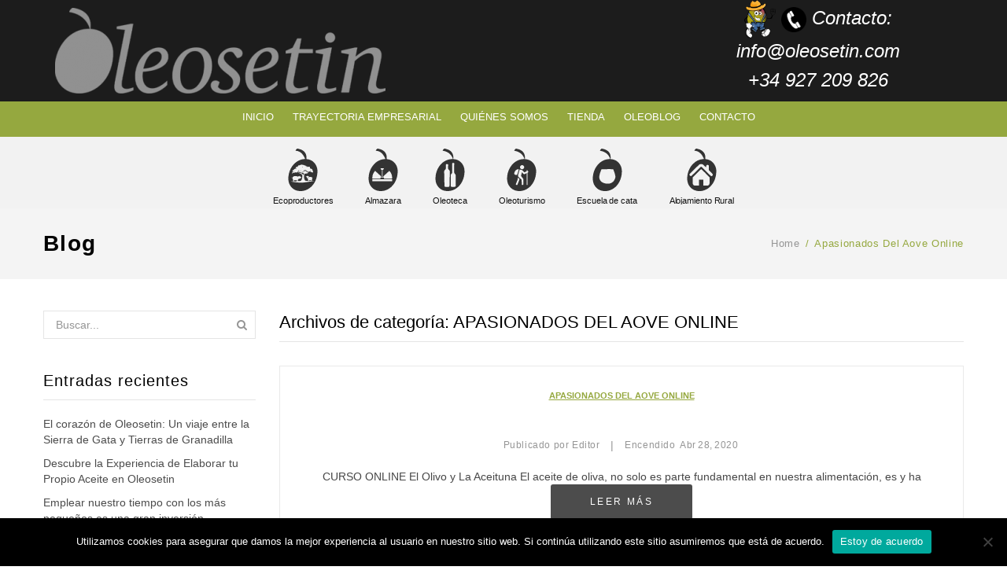

--- FILE ---
content_type: text/html; charset=UTF-8
request_url: https://oleosetin.com/category/tienda/producto/curso-online/apasionados-del-aove-online/
body_size: 25258
content:
<!DOCTYPE html>
<!--[if IE 7]>
<html class="ie ie7" lang="es" prefix="og: http://ogp.me/ns#">
<![endif]-->
<!--[if IE 8]>
<html class="ie ie8" lang="es" prefix="og: http://ogp.me/ns#">
<![endif]-->
<!--[if !(IE 7) | !(IE 8)  ]><!-->
<html lang="es" prefix="og: http://ogp.me/ns#">
<!--<![endif]-->
<head>
<meta charset="UTF-8" />
<meta name="viewport" content="width=device-width, initial-scale=1">
<link rel="profile" href="https://gmpg.org/xfn/11" />
<link rel="pingback" href="https://oleosetin.com/xmlrpc.php" />
				<script>document.documentElement.className = document.documentElement.className + ' yes-js js_active js'</script>
				<title>Apasionados del aove Online archivos - Aceite de Oliva Virgen Extra</title>
<meta name='robots' content='max-image-preview:large' />
<script>window._wca = window._wca || [];</script>

<!-- This site is optimized with the Yoast SEO Premium plugin v3.9 - https://yoast.com/wordpress/plugins/seo/ -->
<link rel="canonical" href="https://oleosetin.com/category/tienda/producto/curso-online/apasionados-del-aove-online/" />
<meta property="og:locale" content="es_ES" />
<meta property="og:type" content="object" />
<meta property="og:title" content="Apasionados del aove Online archivos - Aceite de Oliva Virgen Extra" />
<meta property="og:url" content="https://oleosetin.com/category/tienda/producto/curso-online/apasionados-del-aove-online/" />
<meta property="og:site_name" content="Aceite de Oliva Virgen Extra" />
<meta name="twitter:card" content="summary" />
<meta name="twitter:title" content="Apasionados del aove Online archivos - Aceite de Oliva Virgen Extra" />
<meta name="twitter:site" content="@oleosetin1" />
<!-- / Yoast SEO Premium plugin. -->

<link rel='dns-prefetch' href='//platform.vine.co' />
<link rel='dns-prefetch' href='//stats.wp.com' />
<link rel='dns-prefetch' href='//www.googletagmanager.com' />
<link rel='dns-prefetch' href='//fonts.googleapis.com' />
<link rel='dns-prefetch' href='//maxcdn.bootstrapcdn.com' />
<link rel='dns-prefetch' href='//s.w.org' />
<link rel='dns-prefetch' href='//i0.wp.com' />
<link rel='dns-prefetch' href='//c0.wp.com' />
<link rel="alternate" type="application/rss+xml" title="Aceite de Oliva Virgen Extra &raquo; Feed" href="https://oleosetin.com/feed/" />
<link rel="alternate" type="application/rss+xml" title="Aceite de Oliva Virgen Extra &raquo; Feed de los comentarios" href="https://oleosetin.com/comments/feed/" />
<link rel="alternate" type="application/rss+xml" title="Aceite de Oliva Virgen Extra &raquo; Categoría Apasionados del aove Online del feed" href="https://oleosetin.com/category/tienda/producto/curso-online/apasionados-del-aove-online/feed/" />
<script type="text/javascript">
window._wpemojiSettings = {"baseUrl":"https:\/\/s.w.org\/images\/core\/emoji\/13.1.0\/72x72\/","ext":".png","svgUrl":"https:\/\/s.w.org\/images\/core\/emoji\/13.1.0\/svg\/","svgExt":".svg","source":{"concatemoji":"https:\/\/oleosetin.com\/wp-includes\/js\/wp-emoji-release.min.js?ver=89bfe606cd0170e19ee992d33ed180e3"}};
/*! This file is auto-generated */
!function(e,a,t){var n,r,o,i=a.createElement("canvas"),p=i.getContext&&i.getContext("2d");function s(e,t){var a=String.fromCharCode;p.clearRect(0,0,i.width,i.height),p.fillText(a.apply(this,e),0,0);e=i.toDataURL();return p.clearRect(0,0,i.width,i.height),p.fillText(a.apply(this,t),0,0),e===i.toDataURL()}function c(e){var t=a.createElement("script");t.src=e,t.defer=t.type="text/javascript",a.getElementsByTagName("head")[0].appendChild(t)}for(o=Array("flag","emoji"),t.supports={everything:!0,everythingExceptFlag:!0},r=0;r<o.length;r++)t.supports[o[r]]=function(e){if(!p||!p.fillText)return!1;switch(p.textBaseline="top",p.font="600 32px Arial",e){case"flag":return s([127987,65039,8205,9895,65039],[127987,65039,8203,9895,65039])?!1:!s([55356,56826,55356,56819],[55356,56826,8203,55356,56819])&&!s([55356,57332,56128,56423,56128,56418,56128,56421,56128,56430,56128,56423,56128,56447],[55356,57332,8203,56128,56423,8203,56128,56418,8203,56128,56421,8203,56128,56430,8203,56128,56423,8203,56128,56447]);case"emoji":return!s([10084,65039,8205,55357,56613],[10084,65039,8203,55357,56613])}return!1}(o[r]),t.supports.everything=t.supports.everything&&t.supports[o[r]],"flag"!==o[r]&&(t.supports.everythingExceptFlag=t.supports.everythingExceptFlag&&t.supports[o[r]]);t.supports.everythingExceptFlag=t.supports.everythingExceptFlag&&!t.supports.flag,t.DOMReady=!1,t.readyCallback=function(){t.DOMReady=!0},t.supports.everything||(n=function(){t.readyCallback()},a.addEventListener?(a.addEventListener("DOMContentLoaded",n,!1),e.addEventListener("load",n,!1)):(e.attachEvent("onload",n),a.attachEvent("onreadystatechange",function(){"complete"===a.readyState&&t.readyCallback()})),(n=t.source||{}).concatemoji?c(n.concatemoji):n.wpemoji&&n.twemoji&&(c(n.twemoji),c(n.wpemoji)))}(window,document,window._wpemojiSettings);
</script>
<style type="text/css">
img.wp-smiley,
img.emoji {
	display: inline !important;
	border: none !important;
	box-shadow: none !important;
	height: 1em !important;
	width: 1em !important;
	margin: 0 0.07em !important;
	vertical-align: -0.1em !important;
	background: none !important;
	padding: 0 !important;
}
</style>
	<link rel='stylesheet' id='og_booking_conect_styles-css'  href='https://oleosetin.com/wp-content/plugins/op-booking-conect/script/../css/OTWstyle.css' type='text/css' media='all' />
<link rel='stylesheet' id='xt-icons-css'  href='https://oleosetin.com/wp-content/plugins/woo-floating-cart-lite/xt-framework/includes/customizer/controls/xt_icons/css/xt-icons.css?ver=2.5.6' type='text/css' media='all' />
<link rel='stylesheet' id='xt_framework_add-to-cart-css'  href='https://oleosetin.com/wp-content/plugins/woo-floating-cart-lite/xt-framework/includes/modules/add-to-cart/assets/css/add-to-cart.css?ver=2.5.6' type='text/css' media='all' />
<link rel='stylesheet' id='sbi_styles-css'  href='https://oleosetin.com/wp-content/plugins/instagram-feed/css/sbi-styles.min.css?ver=6.10.0' type='text/css' media='all' />
<link rel='stylesheet' id='wp-block-library-css'  href='https://c0.wp.com/c/5.9.12/wp-includes/css/dist/block-library/style.min.css' type='text/css' media='all' />
<style id='wp-block-library-inline-css' type='text/css'>
.has-text-align-justify{text-align:justify;}
</style>
<link rel='stylesheet' id='mediaelement-css'  href='https://c0.wp.com/c/5.9.12/wp-includes/js/mediaelement/mediaelementplayer-legacy.min.css' type='text/css' media='all' />
<link rel='stylesheet' id='wp-mediaelement-css'  href='https://c0.wp.com/c/5.9.12/wp-includes/js/mediaelement/wp-mediaelement.min.css' type='text/css' media='all' />
<link rel='stylesheet' id='wc-blocks-vendors-style-css'  href='https://c0.wp.com/p/woocommerce/6.5.1/packages/woocommerce-blocks/build/wc-blocks-vendors-style.css' type='text/css' media='all' />
<link rel='stylesheet' id='wc-blocks-style-css'  href='https://c0.wp.com/p/woocommerce/6.5.1/packages/woocommerce-blocks/build/wc-blocks-style.css' type='text/css' media='all' />
<style id='joinchat-button-style-inline-css' type='text/css'>
.wp-block-joinchat-button{border:none!important;text-align:center}.wp-block-joinchat-button figure{display:table;margin:0 auto;padding:0}.wp-block-joinchat-button figcaption{font:normal normal 400 .6em/2em var(--wp--preset--font-family--system-font,sans-serif);margin:0;padding:0}.wp-block-joinchat-button .joinchat-button__qr{background-color:#fff;border:6px solid #25d366;border-radius:30px;box-sizing:content-box;display:block;height:200px;margin:auto;overflow:hidden;padding:10px;width:200px}.wp-block-joinchat-button .joinchat-button__qr canvas,.wp-block-joinchat-button .joinchat-button__qr img{display:block;margin:auto}.wp-block-joinchat-button .joinchat-button__link{align-items:center;background-color:#25d366;border:6px solid #25d366;border-radius:30px;display:inline-flex;flex-flow:row nowrap;justify-content:center;line-height:1.25em;margin:0 auto;text-decoration:none}.wp-block-joinchat-button .joinchat-button__link:before{background:transparent var(--joinchat-ico) no-repeat center;background-size:100%;content:"";display:block;height:1.5em;margin:-.75em .75em -.75em 0;width:1.5em}.wp-block-joinchat-button figure+.joinchat-button__link{margin-top:10px}@media (orientation:landscape)and (min-height:481px),(orientation:portrait)and (min-width:481px){.wp-block-joinchat-button.joinchat-button--qr-only figure+.joinchat-button__link{display:none}}@media (max-width:480px),(orientation:landscape)and (max-height:480px){.wp-block-joinchat-button figure{display:none}}

</style>
<link rel='stylesheet' id='jquery-selectBox-css'  href='https://oleosetin.com/wp-content/plugins/yith-woocommerce-wishlist/assets/css/jquery.selectBox.css?ver=1.2.0' type='text/css' media='all' />
<link rel='stylesheet' id='yith-wcwl-font-awesome-css'  href='https://oleosetin.com/wp-content/plugins/yith-woocommerce-wishlist/assets/css/font-awesome.css?ver=4.7.0' type='text/css' media='all' />
<link rel='stylesheet' id='woocommerce_prettyPhoto_css-css'  href='//oleosetin.com/wp-content/plugins/woocommerce/assets/css/prettyPhoto.css?ver=3.1.6' type='text/css' media='all' />
<link rel='stylesheet' id='yith-wcwl-main-css'  href='https://oleosetin.com/wp-content/plugins/yith-woocommerce-wishlist/assets/css/style.css?ver=3.9.0' type='text/css' media='all' />
<style id='global-styles-inline-css' type='text/css'>
body{--wp--preset--color--black: #000000;--wp--preset--color--cyan-bluish-gray: #abb8c3;--wp--preset--color--white: #ffffff;--wp--preset--color--pale-pink: #f78da7;--wp--preset--color--vivid-red: #cf2e2e;--wp--preset--color--luminous-vivid-orange: #ff6900;--wp--preset--color--luminous-vivid-amber: #fcb900;--wp--preset--color--light-green-cyan: #7bdcb5;--wp--preset--color--vivid-green-cyan: #00d084;--wp--preset--color--pale-cyan-blue: #8ed1fc;--wp--preset--color--vivid-cyan-blue: #0693e3;--wp--preset--color--vivid-purple: #9b51e0;--wp--preset--gradient--vivid-cyan-blue-to-vivid-purple: linear-gradient(135deg,rgba(6,147,227,1) 0%,rgb(155,81,224) 100%);--wp--preset--gradient--light-green-cyan-to-vivid-green-cyan: linear-gradient(135deg,rgb(122,220,180) 0%,rgb(0,208,130) 100%);--wp--preset--gradient--luminous-vivid-amber-to-luminous-vivid-orange: linear-gradient(135deg,rgba(252,185,0,1) 0%,rgba(255,105,0,1) 100%);--wp--preset--gradient--luminous-vivid-orange-to-vivid-red: linear-gradient(135deg,rgba(255,105,0,1) 0%,rgb(207,46,46) 100%);--wp--preset--gradient--very-light-gray-to-cyan-bluish-gray: linear-gradient(135deg,rgb(238,238,238) 0%,rgb(169,184,195) 100%);--wp--preset--gradient--cool-to-warm-spectrum: linear-gradient(135deg,rgb(74,234,220) 0%,rgb(151,120,209) 20%,rgb(207,42,186) 40%,rgb(238,44,130) 60%,rgb(251,105,98) 80%,rgb(254,248,76) 100%);--wp--preset--gradient--blush-light-purple: linear-gradient(135deg,rgb(255,206,236) 0%,rgb(152,150,240) 100%);--wp--preset--gradient--blush-bordeaux: linear-gradient(135deg,rgb(254,205,165) 0%,rgb(254,45,45) 50%,rgb(107,0,62) 100%);--wp--preset--gradient--luminous-dusk: linear-gradient(135deg,rgb(255,203,112) 0%,rgb(199,81,192) 50%,rgb(65,88,208) 100%);--wp--preset--gradient--pale-ocean: linear-gradient(135deg,rgb(255,245,203) 0%,rgb(182,227,212) 50%,rgb(51,167,181) 100%);--wp--preset--gradient--electric-grass: linear-gradient(135deg,rgb(202,248,128) 0%,rgb(113,206,126) 100%);--wp--preset--gradient--midnight: linear-gradient(135deg,rgb(2,3,129) 0%,rgb(40,116,252) 100%);--wp--preset--duotone--dark-grayscale: url('#wp-duotone-dark-grayscale');--wp--preset--duotone--grayscale: url('#wp-duotone-grayscale');--wp--preset--duotone--purple-yellow: url('#wp-duotone-purple-yellow');--wp--preset--duotone--blue-red: url('#wp-duotone-blue-red');--wp--preset--duotone--midnight: url('#wp-duotone-midnight');--wp--preset--duotone--magenta-yellow: url('#wp-duotone-magenta-yellow');--wp--preset--duotone--purple-green: url('#wp-duotone-purple-green');--wp--preset--duotone--blue-orange: url('#wp-duotone-blue-orange');--wp--preset--font-size--small: 13px;--wp--preset--font-size--medium: 20px;--wp--preset--font-size--large: 36px;--wp--preset--font-size--x-large: 42px;}.has-black-color{color: var(--wp--preset--color--black) !important;}.has-cyan-bluish-gray-color{color: var(--wp--preset--color--cyan-bluish-gray) !important;}.has-white-color{color: var(--wp--preset--color--white) !important;}.has-pale-pink-color{color: var(--wp--preset--color--pale-pink) !important;}.has-vivid-red-color{color: var(--wp--preset--color--vivid-red) !important;}.has-luminous-vivid-orange-color{color: var(--wp--preset--color--luminous-vivid-orange) !important;}.has-luminous-vivid-amber-color{color: var(--wp--preset--color--luminous-vivid-amber) !important;}.has-light-green-cyan-color{color: var(--wp--preset--color--light-green-cyan) !important;}.has-vivid-green-cyan-color{color: var(--wp--preset--color--vivid-green-cyan) !important;}.has-pale-cyan-blue-color{color: var(--wp--preset--color--pale-cyan-blue) !important;}.has-vivid-cyan-blue-color{color: var(--wp--preset--color--vivid-cyan-blue) !important;}.has-vivid-purple-color{color: var(--wp--preset--color--vivid-purple) !important;}.has-black-background-color{background-color: var(--wp--preset--color--black) !important;}.has-cyan-bluish-gray-background-color{background-color: var(--wp--preset--color--cyan-bluish-gray) !important;}.has-white-background-color{background-color: var(--wp--preset--color--white) !important;}.has-pale-pink-background-color{background-color: var(--wp--preset--color--pale-pink) !important;}.has-vivid-red-background-color{background-color: var(--wp--preset--color--vivid-red) !important;}.has-luminous-vivid-orange-background-color{background-color: var(--wp--preset--color--luminous-vivid-orange) !important;}.has-luminous-vivid-amber-background-color{background-color: var(--wp--preset--color--luminous-vivid-amber) !important;}.has-light-green-cyan-background-color{background-color: var(--wp--preset--color--light-green-cyan) !important;}.has-vivid-green-cyan-background-color{background-color: var(--wp--preset--color--vivid-green-cyan) !important;}.has-pale-cyan-blue-background-color{background-color: var(--wp--preset--color--pale-cyan-blue) !important;}.has-vivid-cyan-blue-background-color{background-color: var(--wp--preset--color--vivid-cyan-blue) !important;}.has-vivid-purple-background-color{background-color: var(--wp--preset--color--vivid-purple) !important;}.has-black-border-color{border-color: var(--wp--preset--color--black) !important;}.has-cyan-bluish-gray-border-color{border-color: var(--wp--preset--color--cyan-bluish-gray) !important;}.has-white-border-color{border-color: var(--wp--preset--color--white) !important;}.has-pale-pink-border-color{border-color: var(--wp--preset--color--pale-pink) !important;}.has-vivid-red-border-color{border-color: var(--wp--preset--color--vivid-red) !important;}.has-luminous-vivid-orange-border-color{border-color: var(--wp--preset--color--luminous-vivid-orange) !important;}.has-luminous-vivid-amber-border-color{border-color: var(--wp--preset--color--luminous-vivid-amber) !important;}.has-light-green-cyan-border-color{border-color: var(--wp--preset--color--light-green-cyan) !important;}.has-vivid-green-cyan-border-color{border-color: var(--wp--preset--color--vivid-green-cyan) !important;}.has-pale-cyan-blue-border-color{border-color: var(--wp--preset--color--pale-cyan-blue) !important;}.has-vivid-cyan-blue-border-color{border-color: var(--wp--preset--color--vivid-cyan-blue) !important;}.has-vivid-purple-border-color{border-color: var(--wp--preset--color--vivid-purple) !important;}.has-vivid-cyan-blue-to-vivid-purple-gradient-background{background: var(--wp--preset--gradient--vivid-cyan-blue-to-vivid-purple) !important;}.has-light-green-cyan-to-vivid-green-cyan-gradient-background{background: var(--wp--preset--gradient--light-green-cyan-to-vivid-green-cyan) !important;}.has-luminous-vivid-amber-to-luminous-vivid-orange-gradient-background{background: var(--wp--preset--gradient--luminous-vivid-amber-to-luminous-vivid-orange) !important;}.has-luminous-vivid-orange-to-vivid-red-gradient-background{background: var(--wp--preset--gradient--luminous-vivid-orange-to-vivid-red) !important;}.has-very-light-gray-to-cyan-bluish-gray-gradient-background{background: var(--wp--preset--gradient--very-light-gray-to-cyan-bluish-gray) !important;}.has-cool-to-warm-spectrum-gradient-background{background: var(--wp--preset--gradient--cool-to-warm-spectrum) !important;}.has-blush-light-purple-gradient-background{background: var(--wp--preset--gradient--blush-light-purple) !important;}.has-blush-bordeaux-gradient-background{background: var(--wp--preset--gradient--blush-bordeaux) !important;}.has-luminous-dusk-gradient-background{background: var(--wp--preset--gradient--luminous-dusk) !important;}.has-pale-ocean-gradient-background{background: var(--wp--preset--gradient--pale-ocean) !important;}.has-electric-grass-gradient-background{background: var(--wp--preset--gradient--electric-grass) !important;}.has-midnight-gradient-background{background: var(--wp--preset--gradient--midnight) !important;}.has-small-font-size{font-size: var(--wp--preset--font-size--small) !important;}.has-medium-font-size{font-size: var(--wp--preset--font-size--medium) !important;}.has-large-font-size{font-size: var(--wp--preset--font-size--large) !important;}.has-x-large-font-size{font-size: var(--wp--preset--font-size--x-large) !important;}
</style>
<link rel='stylesheet' id='bbp-default-css'  href='https://oleosetin.com/wp-content/plugins/bbpress/templates/default/css/bbpress.min.css?ver=2.6.9' type='text/css' media='all' />
<link rel='stylesheet' id='contact-form-7-css'  href='https://oleosetin.com/wp-content/plugins/contact-form-7/includes/css/styles.css?ver=5.5.6' type='text/css' media='all' />
<link rel='stylesheet' id='cookie-notice-front-css'  href='https://oleosetin.com/wp-content/plugins/cookie-notice/css/front.min.css?ver=2.5.11' type='text/css' media='all' />
<link rel='stylesheet' id='essential-grid-plugin-settings-css'  href='https://oleosetin.com/wp-content/plugins/essential-grid/public/assets/css/settings.css?ver=2.0.9.1' type='text/css' media='all' />
<link rel='stylesheet' id='tp-open-sans-css'  href='https://fonts.googleapis.com/css?family=Open+Sans%3A300%2C400%2C600%2C700%2C800&#038;ver=5.9.12' type='text/css' media='all' />
<link rel='stylesheet' id='tp-raleway-css'  href='https://fonts.googleapis.com/css?family=Raleway%3A100%2C200%2C300%2C400%2C500%2C600%2C700%2C800%2C900&#038;ver=5.9.12' type='text/css' media='all' />
<link rel='stylesheet' id='tp-droid-serif-css'  href='https://fonts.googleapis.com/css?family=Droid+Serif%3A400%2C700&#038;ver=5.9.12' type='text/css' media='all' />
<link rel='stylesheet' id='tp-roboto-css'  href='https://fonts.googleapis.com/css?family=Roboto%3A400%2C500%2C700%2C900&#038;ver=5.9.12' type='text/css' media='all' />
<link rel='stylesheet' id='events-manager-css'  href='https://oleosetin.com/wp-content/plugins/events-manager/includes/css/events-manager.min.css?ver=6.4.1' type='text/css' media='all' />
<style id='events-manager-inline-css' type='text/css'>
body .em { --font-family : inherit; --font-weight : inherit; --font-size : 1em; --line-height : inherit; }
</style>
<link rel='stylesheet' id='wpa-css-css'  href='https://oleosetin.com/wp-content/plugins/honeypot/includes/css/wpa.css?ver=2.3.04' type='text/css' media='all' />
<link rel='stylesheet' id='rs-plugin-settings-css'  href='https://oleosetin.com/wp-content/plugins/revslider/public/assets/css/rs6.css?ver=6.2.22' type='text/css' media='all' />
<style id='rs-plugin-settings-inline-css' type='text/css'>
. @import url(https://fonts.googleapis.com/css?family=Open+Sans:400,800,300,700);.tp-caption.roundedimage img{-webkit-border-radius:300px;  -moz-border-radius:300px;  border-radius:300px}.tp-caption a{color:#ff7302;text-shadow:none;-webkit-transition:all 0.2s ease-out;-moz-transition:all 0.2s ease-out;-o-transition:all 0.2s ease-out;-ms-transition:all 0.2s ease-out}.tp-caption a:hover{color:#ffa902}.largeredbtn{font-family:"Raleway",sans-serif;font-weight:900;font-size:16px;line-height:60px;color:#fff !important;text-decoration:none;padding-left:40px;padding-right:80px;padding-top:22px;padding-bottom:22px;background:rgb(234,91,31); background:-moz-linear-gradient(top,rgba(234,91,31,1) 0%,rgba(227,58,12,1) 100%); background:-webkit-gradient(linear,left top,left bottom,color-stop(0%,rgba(234,91,31,1)),color-stop(100%,rgba(227,58,12,1))); background:-webkit-linear-gradient(top,rgba(234,91,31,1) 0%,rgba(227,58,12,1) 100%); background:-o-linear-gradient(top,rgba(234,91,31,1) 0%,rgba(227,58,12,1) 100%); background:-ms-linear-gradient(top,rgba(234,91,31,1) 0%,rgba(227,58,12,1) 100%); background:linear-gradient(to bottom,rgba(234,91,31,1) 0%,rgba(227,58,12,1) 100%); filter:progid:DXImageTransform.Microsoft.gradient( startColorstr='#ea5b1f',endColorstr='#e33a0c',GradientType=0 )}.largeredbtn:hover{background:rgb(227,58,12); background:-moz-linear-gradient(top,rgba(227,58,12,1) 0%,rgba(234,91,31,1) 100%); background:-webkit-gradient(linear,left top,left bottom,color-stop(0%,rgba(227,58,12,1)),color-stop(100%,rgba(234,91,31,1))); background:-webkit-linear-gradient(top,rgba(227,58,12,1) 0%,rgba(234,91,31,1) 100%); background:-o-linear-gradient(top,rgba(227,58,12,1) 0%,rgba(234,91,31,1) 100%); background:-ms-linear-gradient(top,rgba(227,58,12,1) 0%,rgba(234,91,31,1) 100%); background:linear-gradient(to bottom,rgba(227,58,12,1) 0%,rgba(234,91,31,1) 100%); filter:progid:DXImageTransform.Microsoft.gradient( startColorstr='#e33a0c',endColorstr='#ea5b1f',GradientType=0 )}.fullrounded img{-webkit-border-radius:400px;-moz-border-radius:400px;border-radius:400px}.tp-caption a{color:#ff7302;text-shadow:none;-webkit-transition:all 0.2s ease-out;-moz-transition:all 0.2s ease-out;-o-transition:all 0.2s ease-out;-ms-transition:all 0.2s ease-out}.tp-caption a:hover{color:#ffa902}.largeredbtn{font-family:"Raleway",sans-serif;font-weight:900;font-size:16px;line-height:60px;color:#fff !important;text-decoration:none;padding-left:40px;padding-right:80px;padding-top:22px;padding-bottom:22px;background:rgb(234,91,31); background:-moz-linear-gradient(top,rgba(234,91,31,1) 0%,rgba(227,58,12,1) 100%); background:-webkit-gradient(linear,left top,left bottom,color-stop(0%,rgba(234,91,31,1)),color-stop(100%,rgba(227,58,12,1))); background:-webkit-linear-gradient(top,rgba(234,91,31,1) 0%,rgba(227,58,12,1) 100%); background:-o-linear-gradient(top,rgba(234,91,31,1) 0%,rgba(227,58,12,1) 100%); background:-ms-linear-gradient(top,rgba(234,91,31,1) 0%,rgba(227,58,12,1) 100%); background:linear-gradient(to bottom,rgba(234,91,31,1) 0%,rgba(227,58,12,1) 100%); filter:progid:DXImageTransform.Microsoft.gradient( startColorstr='#ea5b1f',endColorstr='#e33a0c',GradientType=0 )}.largeredbtn:hover{background:rgb(227,58,12); background:-moz-linear-gradient(top,rgba(227,58,12,1) 0%,rgba(234,91,31,1) 100%); background:-webkit-gradient(linear,left top,left bottom,color-stop(0%,rgba(227,58,12,1)),color-stop(100%,rgba(234,91,31,1))); background:-webkit-linear-gradient(top,rgba(227,58,12,1) 0%,rgba(234,91,31,1) 100%); background:-o-linear-gradient(top,rgba(227,58,12,1) 0%,rgba(234,91,31,1) 100%); background:-ms-linear-gradient(top,rgba(227,58,12,1) 0%,rgba(234,91,31,1) 100%); background:linear-gradient(to bottom,rgba(227,58,12,1) 0%,rgba(234,91,31,1) 100%); filter:progid:DXImageTransform.Microsoft.gradient( startColorstr='#e33a0c',endColorstr='#ea5b1f',GradientType=0 )}.fullrounded img{-webkit-border-radius:400px;-moz-border-radius:400px;border-radius:400px}.rev_slider_wrapper .text{position:relative; max-width:580px; padding:30px 50px; float:left}.rev_slider_wrapper .text:before{content:"";  display:block;position:absolute; border:10px solid rgba(255,255,255,0.7); top:-20px; bottom:-20px; right:-20px; left:-20px; z-index:-1}.rev_slider_wrapper .text h2{text-transform:uppercase; font-size:18px; font-weight:700}.rev_slider_wrapper .text p{font-weight:400; font-size:14px}.rev_slider_wrapper .text a{background:#333; border-radius:5px; color:#fff; display:inline-block; line-height:35px; padding:0 25px; font-size:12px; text-transform:uppercase; text-decoration:none}.rev_slider_wrapper .text a:hover{background:#81ad7b}
</style>
<link rel='stylesheet' id='woocommerce-layout-css'  href='https://c0.wp.com/p/woocommerce/6.5.1/assets/css/woocommerce-layout.css' type='text/css' media='all' />
<style id='woocommerce-layout-inline-css' type='text/css'>

	.infinite-scroll .woocommerce-pagination {
		display: none;
	}
</style>
<link rel='stylesheet' id='woocommerce-smallscreen-css'  href='https://c0.wp.com/p/woocommerce/6.5.1/assets/css/woocommerce-smallscreen.css' type='text/css' media='only screen and (max-width: 768px)' />
<link rel='stylesheet' id='woocommerce-general-css'  href='https://c0.wp.com/p/woocommerce/6.5.1/assets/css/woocommerce.css' type='text/css' media='all' />
<style id='woocommerce-inline-inline-css' type='text/css'>
.woocommerce form .form-row .required { visibility: visible; }
</style>
<link rel='stylesheet' id='amarkal-shortcode-css'  href='https://oleosetin.com/wp-content/plugins/wd-twitter-feed/vendor/askupa-software/amarkal-shortcode/assets/css/dist/amarkal-shortcode-popup.min.css?ver=89bfe606cd0170e19ee992d33ed180e3' type='text/css' media='all' />
<link rel='stylesheet' id='twitterfeed-css'  href='https://oleosetin.com/wp-content/plugins/wd-twitter-feed/assets/css/twitter-feed.min.css?ver=3.0.8' type='text/css' media='all' />
<link rel='stylesheet' id='font-awesome-css'  href='//maxcdn.bootstrapcdn.com/font-awesome/4.7.0/css/font-awesome.min.css?ver=4.7.0' type='text/css' media='all' />
<style id='font-awesome-inline-css' type='text/css'>
[data-font="FontAwesome"]:before {font-family: 'FontAwesome' !important;content: attr(data-icon) !important;speak: none !important;font-weight: normal !important;font-variant: normal !important;text-transform: none !important;line-height: 1 !important;font-style: normal !important;-webkit-font-smoothing: antialiased !important;-moz-osx-font-smoothing: grayscale !important;}
</style>
<link rel='stylesheet' id='xtfw_notice-css'  href='https://oleosetin.com/wp-content/plugins/woo-floating-cart-lite/xt-framework/includes/notices/assets/css/frontend-notices.css?ver=2.5.6' type='text/css' media='all' />
<link rel='stylesheet' id='xt-woo-floating-cart-css'  href='https://oleosetin.com/wp-content/plugins/woo-floating-cart-lite/public/assets/css/frontend.css?ver=2.8.7' type='text/css' media='all' />
<link rel='stylesheet' id='jquery-colorbox-css'  href='https://oleosetin.com/wp-content/plugins/yith-woocommerce-compare/assets/css/colorbox.css?ver=1.4.21' type='text/css' media='all' />
<link rel='stylesheet' id='slick-style-css'  href='https://oleosetin.com/wp-content/themes/organica/js/slick/slick.css?ver=1.6.0' type='text/css' media='all' />
<link rel='stylesheet' id='chosen-style-css'  href='https://oleosetin.com/wp-content/themes/organica/js/chosen/chosen.min.css?ver=1.3.0' type='text/css' media='all' />
<link rel='stylesheet' id='fancybox-css-css'  href='https://oleosetin.com/wp-content/themes/organica/js/fancybox/jquery.fancybox.css?ver=2.1.5' type='text/css' media='all' />
<link rel='stylesheet' id='fancybox-buttons-css'  href='https://oleosetin.com/wp-content/themes/organica/js/fancybox/helpers/jquery.fancybox-buttons.css?ver=1.0.5' type='text/css' media='all' />
<link rel='stylesheet' id='fancybox-thumbs-css'  href='https://oleosetin.com/wp-content/themes/organica/js/fancybox/helpers/jquery.fancybox-thumbs.css?ver=1.0.7' type='text/css' media='all' />
<link rel='stylesheet' id='organica-fonts-css'  href='https://fonts.googleapis.com/css?family=Open+Sans:400italic,700italic,400,700&#038;subset=latin,latin-ext' type='text/css' media='all' />
<link rel='stylesheet' id='organica-style-css'  href='https://oleosetin.com/wp-content/themes/organica/style.css?ver=89bfe606cd0170e19ee992d33ed180e3' type='text/css' media='all' />
<link rel='stylesheet' id='megamenu-css-css'  href='https://oleosetin.com/wp-content/themes/organica/css/megamenu_style.css?ver=2.0.4' type='text/css' media='all' />
<link rel='stylesheet' id='fontawesome-css-css'  href='https://oleosetin.com/wp-content/themes/organica/css/font-awesome.min.css?ver=4.2.0' type='text/css' media='all' />
<link rel='stylesheet' id='simple-line-css-css'  href='https://oleosetin.com/wp-content/themes/organica/css/simple-line-icons.css?ver=2.2.2' type='text/css' media='all' />
<link rel='stylesheet' id='pe-icon-7-stroke-css'  href='https://oleosetin.com/wp-content/themes/organica/css/pe-icon-7-stroke.css?ver=1.2.0' type='text/css' media='all' />
<link rel='stylesheet' id='bootstrap-css-css'  href='https://oleosetin.com/wp-content/themes/organica/css/bootstrap.min.css?ver=3.2.0' type='text/css' media='all' />
<link rel='stylesheet' id='organicacss-reset-css'  href='https://oleosetin.com/wp-content/themes/organica/css/reset2.css?ver=1.0.0' type='text/css' media='all' />
<link rel='stylesheet' id='organicacss-global-css'  href='https://oleosetin.com/wp-content/themes/organica/css/global2.css?ver=1.0.0' type='text/css' media='all' />
<link rel='stylesheet' id='organicacss-pages-css'  href='https://oleosetin.com/wp-content/themes/organica/css/pages2.css?ver=1.0.0' type='text/css' media='all' />
<link rel='stylesheet' id='organicacss-woocommerce-css'  href='https://oleosetin.com/wp-content/themes/organica/css/woocommerce2.css?ver=1.0.0' type='text/css' media='all' />
<link rel='stylesheet' id='organicacss-layouts-css'  href='https://oleosetin.com/wp-content/themes/organica/css/layouts2.css?ver=1.0.0' type='text/css' media='all' />
<link rel='stylesheet' id='organicacss-responsive-css'  href='https://oleosetin.com/wp-content/themes/organica/css/responsive2.css?ver=1.0.0' type='text/css' media='all' />
<link rel='stylesheet' id='organicacss-custom-css'  href='https://oleosetin.com/wp-content/themes/organica/css/opt_css.css?ver=1.0.0' type='text/css' media='all' />
<link rel='stylesheet' id='js_composer_front-css'  href='https://oleosetin.com/wp-content/plugins/js_composer/assets/css/js_composer.min.css?ver=6.8.0' type='text/css' media='all' />
<link rel='stylesheet' id='js_composer_custom_css-css'  href='//oleosetin.com/wp-content/uploads/js_composer/custom.css?ver=6.8.0' type='text/css' media='all' />
<link rel='stylesheet' id='jetpack_css-css'  href='https://c0.wp.com/p/jetpack/10.7.2/css/jetpack.css' type='text/css' media='all' />
<script type='text/javascript' src='https://c0.wp.com/c/5.9.12/wp-includes/js/jquery/jquery.min.js' id='jquery-core-js'></script>
<script type='text/javascript' src='https://c0.wp.com/c/5.9.12/wp-includes/js/jquery/jquery-migrate.min.js' id='jquery-migrate-js'></script>
<script type='text/javascript' id='xtfw-inline-js-after'>
                    window.XT = (typeof window.XT !== "undefined") ? window.XT : {};
        
                    XT.isTouchDevice = function () {
                        return ("ontouchstart" in document.documentElement);
                    };
                    
                    (function( $ ) {
                        if (XT.isTouchDevice()) {
                            $("html").addClass("xtfw-touchevents");
                        }else{        
                            $("html").addClass("xtfw-no-touchevents");
                        }
                    })( jQuery );
                
</script>
<script type='text/javascript' src='https://oleosetin.com/wp-content/plugins/woo-floating-cart-lite/xt-framework/assets/js/jquery.ajaxqueue-min.js?ver=2.5.6' id='xt-jquery-ajaxqueue-js'></script>
<script type='text/javascript' src='https://c0.wp.com/p/woocommerce/6.5.1/assets/js/jquery-blockui/jquery.blockUI.min.js' id='jquery-blockui-js'></script>
<script type='text/javascript' id='wc-add-to-cart-js-extra'>
/* <![CDATA[ */
var wc_add_to_cart_params = {"ajax_url":"\/wp-admin\/admin-ajax.php","wc_ajax_url":"\/?wc-ajax=%%endpoint%%","i18n_view_cart":"Ver carrito","cart_url":"https:\/\/oleosetin.com\/cart\/","is_cart":"","cart_redirect_after_add":"no"};
/* ]]> */
</script>
<script type='text/javascript' src='https://c0.wp.com/p/woocommerce/6.5.1/assets/js/frontend/add-to-cart.min.js' id='wc-add-to-cart-js'></script>
<script type='text/javascript' id='xt_framework_add-to-cart-js-extra'>
/* <![CDATA[ */
var XT_ATC = {"customizerConfigId":"xt_framework_add-to-cart","ajaxUrl":"https:\/\/oleosetin.com\/?wc-ajax=%%endpoint%%","ajaxAddToCart":"1","ajaxSinglePageAddToCart":"1","singleRefreshFragments":"","singleScrollToNotice":"1","singleScrollToNoticeTimeout":"","isProductPage":"","overrideSpinner":"","spinnerIcon":"","checkmarkIcon":"","redirectionEnabled":"","redirectionTo":"https:\/\/oleosetin.com\/cart\/"};
/* ]]> */
</script>
<script type='text/javascript' src='https://oleosetin.com/wp-content/plugins/woo-floating-cart-lite/xt-framework/includes/modules/add-to-cart/assets/js/add-to-cart-min.js?ver=2.5.6' id='xt_framework_add-to-cart-js'></script>
<script type='text/javascript' id='cookie-notice-front-js-before'>
var cnArgs = {"ajaxUrl":"https:\/\/oleosetin.com\/wp-admin\/admin-ajax.php","nonce":"364d159c79","hideEffect":"fade","position":"bottom","onScroll":false,"onScrollOffset":100,"onClick":false,"cookieName":"cookie_notice_accepted","cookieTime":2592000,"cookieTimeRejected":2592000,"globalCookie":false,"redirection":false,"cache":false,"revokeCookies":false,"revokeCookiesOpt":"automatic"};
</script>
<script type='text/javascript' src='https://oleosetin.com/wp-content/plugins/cookie-notice/js/front.min.js?ver=2.5.11' id='cookie-notice-front-js'></script>
<script type='text/javascript' src='https://oleosetin.com/wp-content/plugins/revslider/public/assets/js/rbtools.min.js?ver=6.2.22' id='tp-tools-js'></script>
<script type='text/javascript' src='https://oleosetin.com/wp-content/plugins/essential-grid/public/assets/js/jquery.themepunch.essential.min.js?ver=2.0.9.1' id='essential-grid-essential-grid-script-js'></script>
<script type='text/javascript' src='https://c0.wp.com/c/5.9.12/wp-includes/js/jquery/ui/core.min.js' id='jquery-ui-core-js'></script>
<script type='text/javascript' src='https://c0.wp.com/c/5.9.12/wp-includes/js/jquery/ui/mouse.min.js' id='jquery-ui-mouse-js'></script>
<script type='text/javascript' src='https://c0.wp.com/c/5.9.12/wp-includes/js/jquery/ui/sortable.min.js' id='jquery-ui-sortable-js'></script>
<script type='text/javascript' src='https://c0.wp.com/c/5.9.12/wp-includes/js/jquery/ui/datepicker.min.js' id='jquery-ui-datepicker-js'></script>
<script type='text/javascript' id='jquery-ui-datepicker-js-after'>
jQuery(function(jQuery){jQuery.datepicker.setDefaults({"closeText":"Cerrar","currentText":"Hoy","monthNames":["enero","febrero","marzo","abril","mayo","junio","julio","agosto","septiembre","octubre","noviembre","diciembre"],"monthNamesShort":["Ene","Feb","Mar","Abr","May","Jun","Jul","Ago","Sep","Oct","Nov","Dic"],"nextText":"Siguiente","prevText":"Anterior","dayNames":["domingo","lunes","martes","mi\u00e9rcoles","jueves","viernes","s\u00e1bado"],"dayNamesShort":["Dom","Lun","Mar","Mi\u00e9","Jue","Vie","S\u00e1b"],"dayNamesMin":["D","L","M","X","J","V","S"],"dateFormat":"dd\/mm\/yy","firstDay":1,"isRTL":false});});
</script>
<script type='text/javascript' src='https://c0.wp.com/c/5.9.12/wp-includes/js/jquery/ui/resizable.min.js' id='jquery-ui-resizable-js'></script>
<script type='text/javascript' src='https://c0.wp.com/c/5.9.12/wp-includes/js/jquery/ui/draggable.min.js' id='jquery-ui-draggable-js'></script>
<script type='text/javascript' src='https://c0.wp.com/c/5.9.12/wp-includes/js/jquery/ui/controlgroup.min.js' id='jquery-ui-controlgroup-js'></script>
<script type='text/javascript' src='https://c0.wp.com/c/5.9.12/wp-includes/js/jquery/ui/checkboxradio.min.js' id='jquery-ui-checkboxradio-js'></script>
<script type='text/javascript' src='https://c0.wp.com/c/5.9.12/wp-includes/js/jquery/ui/button.min.js' id='jquery-ui-button-js'></script>
<script type='text/javascript' src='https://c0.wp.com/c/5.9.12/wp-includes/js/jquery/ui/dialog.min.js' id='jquery-ui-dialog-js'></script>
<script type='text/javascript' id='events-manager-js-extra'>
/* <![CDATA[ */
var EM = {"ajaxurl":"https:\/\/oleosetin.com\/wp-admin\/admin-ajax.php","locationajaxurl":"https:\/\/oleosetin.com\/wp-admin\/admin-ajax.php?action=locations_search","firstDay":"1","locale":"es","dateFormat":"yy-mm-dd","ui_css":"https:\/\/oleosetin.com\/wp-content\/plugins\/events-manager\/includes\/css\/jquery-ui\/build.min.css","show24hours":"1","is_ssl":"1","autocomplete_limit":"10","calendar":{"breakpoints":{"small":560,"medium":908,"large":false}},"datepicker":{"format":"d\/m\/Y","locale":"es"},"search":{"breakpoints":{"small":650,"medium":850,"full":false}},"bookingInProgress":"Por favor, espera mientras la reserva se env\u00eda.","tickets_save":"Guardar entrada","bookingajaxurl":"https:\/\/oleosetin.com\/wp-admin\/admin-ajax.php","bookings_export_save":"Exportar reservas","bookings_settings_save":"Guardar configuraci\u00f3n","booking_delete":"\u00bfEst\u00e1s seguro que quieres borrar?","booking_offset":"30","bookings":{"submit_button":{"text":{"default":"Enviar tu reserva","free":"Enviar tu reserva","payment":"Enviar tu reserva","processing":"Processing ..."}}},"bb_full":"Vendido","bb_book":"Reservar ahora","bb_booking":"Reservando...","bb_booked":"Reserva Enviado","bb_error":"Error de Reserva. \u00bfIntentar de nuevo?","bb_cancel":"Cancelar","bb_canceling":"Cancelando...","bb_cancelled":"Cancelado","bb_cancel_error":"Error de Cancelaci\u00f3n. \u00bfIntentar de nuevo?","txt_search":"Buscar","txt_searching":"Buscando...","txt_loading":"Cargando..."};
/* ]]> */
</script>
<script type='text/javascript' src='https://oleosetin.com/wp-content/plugins/events-manager/includes/js/events-manager.min.js?ver=6.4.1' id='events-manager-js'></script>
<script type='text/javascript' src='https://oleosetin.com/wp-content/plugins/events-manager/includes/external/flatpickr/l10n/es.min.js?ver=6.4.1' id='em-flatpickr-localization-js'></script>
<script type='text/javascript' src='https://oleosetin.com/wp-content/plugins/revslider/public/assets/js/rs6.min.js?ver=6.2.22' id='revmin-js'></script>
<script type='text/javascript' src='https://oleosetin.com/wp-content/plugins/js_composer/assets/js/vendors/woocommerce-add-to-cart.js?ver=6.8.0' id='vc_woocommerce-add-to-cart-js-js'></script>
<script type='text/javascript' src='https://oleosetin.com/wp-content/plugins/woo-floating-cart-lite/public/assets/vendors/bodyScrollLock-min.js?ver=2.8.7' id='xt-body-scroll-lock-js'></script>
<script defer type='text/javascript' src='https://stats.wp.com/s-202603.js' id='woocommerce-analytics-js'></script>

<!-- Fragmento de código de la etiqueta de Google (gtag.js) añadida por Site Kit -->
<!-- Fragmento de código de Google Analytics añadido por Site Kit -->
<script type='text/javascript' src='https://www.googletagmanager.com/gtag/js?id=GT-TX29HFK' id='google_gtagjs-js' async></script>
<script type='text/javascript' id='google_gtagjs-js-after'>
window.dataLayer = window.dataLayer || [];function gtag(){dataLayer.push(arguments);}
gtag("set","linker",{"domains":["oleosetin.com"]});
gtag("js", new Date());
gtag("set", "developer_id.dZTNiMT", true);
gtag("config", "GT-TX29HFK");
</script>
<link rel="https://api.w.org/" href="https://oleosetin.com/wp-json/" /><link rel="alternate" type="application/json" href="https://oleosetin.com/wp-json/wp/v2/categories/221" /><meta name="generator" content="Site Kit by Google 1.170.0" /><script type="text/javascript">
(function(url){
	if(/(?:Chrome\/26\.0\.1410\.63 Safari\/537\.31|WordfenceTestMonBot)/.test(navigator.userAgent)){ return; }
	var addEvent = function(evt, handler) {
		if (window.addEventListener) {
			document.addEventListener(evt, handler, false);
		} else if (window.attachEvent) {
			document.attachEvent('on' + evt, handler);
		}
	};
	var removeEvent = function(evt, handler) {
		if (window.removeEventListener) {
			document.removeEventListener(evt, handler, false);
		} else if (window.detachEvent) {
			document.detachEvent('on' + evt, handler);
		}
	};
	var evts = 'contextmenu dblclick drag dragend dragenter dragleave dragover dragstart drop keydown keypress keyup mousedown mousemove mouseout mouseover mouseup mousewheel scroll'.split(' ');
	var logHuman = function() {
		if (window.wfLogHumanRan) { return; }
		window.wfLogHumanRan = true;
		var wfscr = document.createElement('script');
		wfscr.type = 'text/javascript';
		wfscr.async = true;
		wfscr.src = url + '&r=' + Math.random();
		(document.getElementsByTagName('head')[0]||document.getElementsByTagName('body')[0]).appendChild(wfscr);
		for (var i = 0; i < evts.length; i++) {
			removeEvent(evts[i], logHuman);
		}
	};
	for (var i = 0; i < evts.length; i++) {
		addEvent(evts[i], logHuman);
	}
})('//oleosetin.com/?wordfence_lh=1&hid=65CA0983127CD3AE7E296A0CB9498DA5');
</script><!-- This site is powered by WooCommerce Redsys Gateway Light v.6.5.0 - https://es.wordpress.org/plugins/woo-redsys-gateway-light/ --><style type='text/css'>img#wpstats{display:none}</style>
		<script type="text/javascript">
	var ajaxurl = 'https://oleosetin.com/wp-admin/admin-ajax.php';
	</script>
<script type="text/javascript" src="//s7.addthis.com/js/300/addthis_widget.js#pubid=ra-51e9ed7f56140776" async="async"></script>		<style>.wrapper.box-layout, .wrapper.box-layout .container, .wrapper.box-layout .row-container {max-width: 1920px;}</style>
		<script type="text/javascript">
		var organica_brandnumber = 6,
			organica_brandscrollnumber = 2,
			organica_brandpause = 3000,
			organica_brandanimate = 2000;
		var organica_brandscroll = 'false';
							organica_brandscroll = true;
					var organica_categoriesnumber = 6,
			organica_categoriesscrollnumber = 2,
			organica_categoriespause = 3000,
			organica_categoriesanimate = 700;
		var organica_categoriesscroll = 'false';
					var organica_blogpause = 3000,
			organica_bloganimate = 2000;
		var organica_blogscroll = 'false';
							organica_blogscroll = false;
					var organica_testipause = 3000,
			organica_testianimate = 2000;
		var organica_testiscroll = 'false';
							organica_testiscroll = false;
					var organica_catenumber = 6,
			organica_catescrollnumber = 2,
			organica_catepause = 3000,
			organica_cateanimate = 700;
		var organica_catescroll = 'false';
					var organica_menu_number = 10;
		var organica_sticky_header = 'false';
							organica_sticky_header = true;
					</script>
		<style>.vc_custom_1487073557584{margin-bottom: 0px !important;padding-top: 48px !important;padding-bottom: 48px !important;background-color: #000000 !important;}.vc_custom_1487074041566{margin-bottom: 0px !important;border-top-width: 1px !important;border-bottom-width: 1px !important;background-color: #95a83f !important;border-top-color: #e5e5e5 !important;border-top-style: solid !important;border-bottom-color: #e5e5e5 !important;border-bottom-style: solid !important;}.vc_custom_1487073985287{padding-top: 22px !important;padding-bottom: 22px !important;background-color: #000000 !important;}.vc_custom_1478316016881{border-right-width: 1px !important;padding-top: 45px !important;padding-right: 30px !important;padding-bottom: 10px !important;padding-left: 30px !important;border-right-color: #e5e5e5 !important;border-right-style: solid !important;}</style><style>.vc_custom_1510845758009{padding-top: 0px !important;padding-bottom: 0px !important;background-color: #1c1c1c !important;}.vc_custom_1510845837397{padding-top: 5px !important;padding-bottom: 5px !important;background-color: #1c1c1c !important;}.vc_custom_1511951982011{background-color: #95a83f !important;}.vc_custom_1511194068340{margin-right: 0px !important;margin-left: 0px !important;border-bottom-width: 0px !important;padding-right: 0px !important;padding-left: 0px !important;background-color: #f2f2f2 !important;border-bottom-color: #333333 !important;}.vc_custom_1605122795500{margin-top: 10px !important;}.vc_custom_1689072842765{padding-top: 0px !important;}.vc_custom_1605184448472{padding-top: 0px !important;}.vc_custom_1510836215994{padding-top: 0px !important;}</style>	<noscript><style>.woocommerce-product-gallery{ opacity: 1 !important; }</style></noscript>
	<meta name="generator" content="Powered by WPBakery Page Builder - drag and drop page builder for WordPress."/>
<meta name="generator" content="Powered by Slider Revolution 6.2.22 - responsive, Mobile-Friendly Slider Plugin for WordPress with comfortable drag and drop interface." />
<link rel="icon" href="https://i0.wp.com/oleosetin.com/wp-content/uploads/2017/01/cropped-logo_oleosetin_ICO_Nombre001-1.png?fit=32%2C32&#038;ssl=1" sizes="32x32" />
<link rel="icon" href="https://i0.wp.com/oleosetin.com/wp-content/uploads/2017/01/cropped-logo_oleosetin_ICO_Nombre001-1.png?fit=192%2C192&#038;ssl=1" sizes="192x192" />
<link rel="apple-touch-icon" href="https://i0.wp.com/oleosetin.com/wp-content/uploads/2017/01/cropped-logo_oleosetin_ICO_Nombre001-1.png?fit=180%2C180&#038;ssl=1" />
<meta name="msapplication-TileImage" content="https://i0.wp.com/oleosetin.com/wp-content/uploads/2017/01/cropped-logo_oleosetin_ICO_Nombre001-1.png?fit=270%2C270&#038;ssl=1" />
<script type="text/javascript">function setREVStartSize(e){
			//window.requestAnimationFrame(function() {				 
				window.RSIW = window.RSIW===undefined ? window.innerWidth : window.RSIW;	
				window.RSIH = window.RSIH===undefined ? window.innerHeight : window.RSIH;	
				try {								
					var pw = document.getElementById(e.c).parentNode.offsetWidth,
						newh;
					pw = pw===0 || isNaN(pw) ? window.RSIW : pw;
					e.tabw = e.tabw===undefined ? 0 : parseInt(e.tabw);
					e.thumbw = e.thumbw===undefined ? 0 : parseInt(e.thumbw);
					e.tabh = e.tabh===undefined ? 0 : parseInt(e.tabh);
					e.thumbh = e.thumbh===undefined ? 0 : parseInt(e.thumbh);
					e.tabhide = e.tabhide===undefined ? 0 : parseInt(e.tabhide);
					e.thumbhide = e.thumbhide===undefined ? 0 : parseInt(e.thumbhide);
					e.mh = e.mh===undefined || e.mh=="" || e.mh==="auto" ? 0 : parseInt(e.mh,0);		
					if(e.layout==="fullscreen" || e.l==="fullscreen") 						
						newh = Math.max(e.mh,window.RSIH);					
					else{					
						e.gw = Array.isArray(e.gw) ? e.gw : [e.gw];
						for (var i in e.rl) if (e.gw[i]===undefined || e.gw[i]===0) e.gw[i] = e.gw[i-1];					
						e.gh = e.el===undefined || e.el==="" || (Array.isArray(e.el) && e.el.length==0)? e.gh : e.el;
						e.gh = Array.isArray(e.gh) ? e.gh : [e.gh];
						for (var i in e.rl) if (e.gh[i]===undefined || e.gh[i]===0) e.gh[i] = e.gh[i-1];
											
						var nl = new Array(e.rl.length),
							ix = 0,						
							sl;					
						e.tabw = e.tabhide>=pw ? 0 : e.tabw;
						e.thumbw = e.thumbhide>=pw ? 0 : e.thumbw;
						e.tabh = e.tabhide>=pw ? 0 : e.tabh;
						e.thumbh = e.thumbhide>=pw ? 0 : e.thumbh;					
						for (var i in e.rl) nl[i] = e.rl[i]<window.RSIW ? 0 : e.rl[i];
						sl = nl[0];									
						for (var i in nl) if (sl>nl[i] && nl[i]>0) { sl = nl[i]; ix=i;}															
						var m = pw>(e.gw[ix]+e.tabw+e.thumbw) ? 1 : (pw-(e.tabw+e.thumbw)) / (e.gw[ix]);					
						newh =  (e.gh[ix] * m) + (e.tabh + e.thumbh);
					}				
					if(window.rs_init_css===undefined) window.rs_init_css = document.head.appendChild(document.createElement("style"));					
					document.getElementById(e.c).height = newh+"px";
					window.rs_init_css.innerHTML += "#"+e.c+"_wrapper { height: "+newh+"px }";				
				} catch(e){
					console.log("Failure at Presize of Slider:" + e)
				}					   
			//});
		  };</script>
		<style type="text/css" id="wp-custom-css">
			h1, h2, h3, h4, h5, h6 {
    color: #000000 !important;
   
}
.main-container .woocommerce-checkout .woocommerce-billing-fields label, .main-container .woocommerce-checkout .woocommerce-shipping-fields label, .main-container .woocommerce-checkout .woocommerce-account-fields label{
	color: #000000 !important;
}

		</style>
		<style id="xirki-inline-styles">:root{--xt-woofc-spinner-overlay-color:rgba(255,255,255,0.5);--xt-woofc-success-color:#4b9b12;--xt-woofc-overlay-color:rgba(0,0,0,.5);--xt-woofc-notice-font-size:13px;}@media screen and (min-width: 783px){:root{--xt-woofc-hoffset:20px;--xt-woofc-voffset:20px;--xt-woofc-zindex:90200;}}@media screen and (max-width: 782px){:root{--xt-woofc-hoffset:20px;--xt-woofc-voffset:20px;--xt-woofc-zindex:90200;}}@media screen and (max-width: 480px){:root{--xt-woofc-hoffset:0px;--xt-woofc-voffset:0px;--xt-woofc-zindex:90200;}}</style><noscript><style> .wpb_animate_when_almost_visible { opacity: 1; }</style></noscript></head>

<body data-rsssl=1 class="archive category category-apasionados-del-aove-online category-221 theme-organica cookies-not-set woocommerce-no-js xt_woofc-is-light wpb-js-composer js-comp-ver-6.8.0 vc_responsive">
<div id="yith-wcwl-popup-message"><div id="yith-wcwl-message"></div></div>
<div class="wrapper ">
	<div class="page-wrapper">
				<div class="header-container oleosetin-header rs-active">
			<div class="header">
				<div class="header-content">
					<div class="vc_row wpb_row vc_row-fluid header-middle vc_custom_1510845758009 vc_row-has-fill"><div class="row-container"><div class="wpb_column vc_column_container vc_col-sm-8 vc_hidden-md vc_hidden-sm vc_hidden-xs"><div class="vc_column-inner"><div class="wpb_wrapper"><div class="vc_row wpb_row vc_inner vc_row-fluid"><div class="wpb_column vc_column_container vc_col-sm-10"><div class="vc_column-inner"><div class="wpb_wrapper">
	<div  class="wpb_single_image wpb_content_element vc_align_left  vc_custom_1605122795500  logo">
		
		<figure class="wpb_wrapper vc_figure">
			<a href="https://oleosetin.com" target="_self" class="vc_single_image-wrapper   vc_box_border_grey"><img class="vc_single_image-img " src="https://i0.wp.com/oleosetin.com/wp-content/uploads/2017/02/logo_cab_03-420x109.png" width="420" height="109" alt="logo_cab_03" title="logo_cab_03" /></a>
		</figure>
	</div>
</div></div></div><div class="wpb_column vc_column_container vc_col-sm-2"><div class="vc_column-inner"><div class="wpb_wrapper">
	<div class="wpb_text_column wpb_content_element " >
		<div class="wpb_wrapper">
			
		</div>
	</div>
</div></div></div></div></div></div></div><div class="wpb_column vc_column_container vc_col-sm-4 vc_hidden-md vc_hidden-sm vc_hidden-xs"><div class="vc_column-inner"><div class="wpb_wrapper">
	<div class="wpb_text_column wpb_content_element  vc_custom_1689072842765" >
		<div class="wpb_wrapper">
			<h3 style="text-align: center;"><span style="color: #ffffff;"><em><span style="font-family: arial, helvetica, sans-serif;"> <img class="alignnone wp-image-14608 " src="https://oleosetin.com/wp-content/uploads/2023/07/Recurso-1-243x300.png" alt="aprende con sito la mascota de oleosetin" width="40" height="49" /> <img class="alignnone wp-image-13232" src="https://oleosetin.com/wp-content/uploads/2020/11/5a4525f5546ddca7e1fcbc86-300x300.png" alt="" width="32" height="31" /> Contacto:</span></em></span></h3>

		</div>
	</div>

	<div class="wpb_text_column wpb_content_element  vc_custom_1605184448472" >
		<div class="wpb_wrapper">
			<h3 style="text-align: center;"><span style="color: #ffffff;"><em><span style="font-family: arial, helvetica, sans-serif;">info@oleosetin.com</span></em></span></h3>
<h3 style="text-align: center;"><span style="color: #ffffff;"><em><span style="font-family: arial, helvetica, sans-serif;">+34 927 209 826</span></em></span></h3>

		</div>
	</div>
</div></div></div></div></div><div class="vc_row wpb_row vc_row-fluid header-middle vc_custom_1510845837397 vc_row-has-fill"><div class="row-container"><div class="wpb_column vc_column_container vc_col-sm-12 vc_hidden-lg"><div class="vc_column-inner"><div class="wpb_wrapper">
	<div class="wpb_text_column wpb_content_element  vc_custom_1510836215994" >
		<div class="wpb_wrapper">
			<p><span style="color: #ffffff;">Contacta +34 927 209 826</span></p>

		</div>
	</div>

	<div  class="wpb_single_image wpb_content_element vc_align_right   logo">
		
		<figure class="wpb_wrapper vc_figure">
			<a href="https://oleosetin.com" target="_self" class="vc_single_image-wrapper   vc_box_border_grey"><img width="270" height="79" src="https://i0.wp.com/oleosetin.com/wp-content/uploads/2017/01/logo_web_oleosetin.png?fit=270%2C79&amp;ssl=1" class="vc_single_image-img attachment-medium" alt="" loading="lazy" title="logo_web_oleosetin" /></a>
		</figure>
	</div>
</div></div></div></div></div><div class="vc_row wpb_row vc_row-fluid vc_custom_1511951982011 vc_row-has-fill"><div class="row-container"><div class="wpb_column vc_column_container vc_col-sm-12"><div class="vc_column-inner"><div class="wpb_wrapper">	<div class="main-menu-wrapper">
		<div class="visible-small mobile-menu"> 
			<div class="mbmenu-toggler">Menú<span class="mbmenu-icon"><i class="fa fa-bars"></i></span></div>
			<div class="clearfix"></div>
			<div class="mobile-menu-container"><ul id="menu-oleosetin-principal" class="nav-menu"><li id="menu-item-8584" class="menu-item menu-item-type-custom menu-item-object-custom menu-item-home first menu-item-8584"><a href="https://oleosetin.com">Inicio</a></li>
<li id="menu-item-9767" class="menu-item menu-item-type-post_type menu-item-object-page menu-item-9767"><a href="https://oleosetin.com/videos-y-prensa/">Trayectoria Empresarial</a></li>
<li id="menu-item-10001" class="menu-item menu-item-type-post_type menu-item-object-page menu-item-10001"><a href="https://oleosetin.com/conocenos/">Quiénes Somos</a></li>
<li id="menu-item-11150" class="menu-item menu-item-type-post_type menu-item-object-page menu-item-11150"><a href="https://oleosetin.com/te_ofrecemos_nuestro_oro_liquido_comprar_aceite/">TIENDA</a></li>
<li id="menu-item-8418" class="menu-item menu-item-type-post_type menu-item-object-page menu-item-8418"><a href="https://oleosetin.com/oleoblog/">OleoBlog</a></li>
<li id="menu-item-9789" class="menu-item menu-item-type-post_type menu-item-object-page last menu-item-9789"><a href="https://oleosetin.com/contacto/">Contacto</a></li>
</ul></div>		</div>
		<div class="header-sticky ">
			<div class="nav-container">
									<div class="logo-sticky"><a href="https://oleosetin.com/" title="Aceite de Oliva Virgen Extra" rel="home"><img src="https://oleosetin.com/wp-content/uploads/2017/02/logo_stiky.png" alt="" /></a></div>
								<div class="horizontal-menu visible-large">
					<div class="primary-menu-container"><ul id="menu-oleosetin-principal-1" class="nav-menu"><li class="menu-item menu-item-type-custom menu-item-object-custom menu-item-home first menu-item-8584"><a href="https://oleosetin.com">Inicio</a></li>
<li class="menu-item menu-item-type-post_type menu-item-object-page menu-item-9767"><a href="https://oleosetin.com/videos-y-prensa/">Trayectoria Empresarial</a></li>
<li class="menu-item menu-item-type-post_type menu-item-object-page menu-item-10001"><a href="https://oleosetin.com/conocenos/">Quiénes Somos</a></li>
<li class="menu-item menu-item-type-post_type menu-item-object-page menu-item-11150"><a href="https://oleosetin.com/te_ofrecemos_nuestro_oro_liquido_comprar_aceite/">TIENDA</a></li>
<li class="menu-item menu-item-type-post_type menu-item-object-page menu-item-8418"><a href="https://oleosetin.com/oleoblog/">OleoBlog</a></li>
<li class="menu-item menu-item-type-post_type menu-item-object-page last menu-item-9789"><a href="https://oleosetin.com/contacto/">Contacto</a></li>
</ul></div>				</div> 
			</div> 
		</div>
	</div>	
	</div></div></div></div></div><div data-vc-full-width="true" data-vc-full-width-init="false" data-vc-stretch-content="true" class="vc_row wpb_row vc_row-fluid submenu_fijo vc_custom_1511194068340 vc_row-has-fill"><div class="row-container"><div class="wpb_column vc_column_container vc_col-sm-12"><div class="vc_column-inner"><div class="wpb_wrapper"><div class="templatera_shortcode"><div data-vc-full-width="true" data-vc-full-width-init="false" class="vc_row wpb_row vc_row-fluid vc_custom_1510922099655 vc_row-has-fill"><div class="row-container"><div class="wpb_column vc_column_container vc_col-sm-12"><div class="vc_column-inner vc_custom_1510919695981"><div class="wpb_wrapper">
	<div class="wpb_raw_code wpb_content_element wpb_raw_html" >
		<div class="wpb_wrapper">
			<nav class="chapternav" data-analytics-region="family browser">
        <div class="chapternav-wrapper">
            <ul class="chapternav-items">
                <li class="chapternav-item chapternav-item-opc1">
                    <a class="chapternav-link" href="https://oleosetin.com/olivicultores/">
                        <figure class="chapternav-icon"></figure>
                        <span class="chapternav-label">Ecoproductores</span>
                    </a>
                </li>
                <li class="chapternav-item chapternav-item-opc2">
                    <a class="chapternav-link" href="https://oleosetin.com/almazara/">
                        <figure class="chapternav-icon"></figure>
                        <span class="chapternav-label">Almazara</span>
                    </a>
                </li>
                <li class="chapternav-item chapternav-item-opc3">
                    <a class="chapternav-link" href="https://oleosetin.com/oleoteca/">
                        <figure class="chapternav-icon"></figure>
                        <span class="chapternav-label">Oleoteca</span>
                    </a>
                </li>
                <li class="chapternav-item chapternav-item-opc4">
                    <a class="chapternav-link" href="https://oleosetin.com/oleoturismo/">
                        <figure class="chapternav-icon"></figure>
                        <span class="chapternav-label">Oleoturismo</span>
                    </a>
                </li>
                <li class="chapternav-item chapternav-item-opc5">
                    <a class="chapternav-link" href="https://oleosetin.com/oleocultura/">
                        <figure class="chapternav-icon"></figure>
                        <span class="chapternav-label">Escuela de cata</span>
                    </a>
                </li>
                <li class="chapternav-item chapternav-item-opc6">
                    <a class="chapternav-link" href="https://oleosetin.com/alojamiento_rural/">
                        <figure class="chapternav-icon"></figure>
                        <span class="chapternav-label">Alojamiento Rural</span>
                        
                    </a>
                </li>
            </ul>
            <div class="chapternav-paddles">
                <button class="chapternav-paddle chapternav-paddle-left chapternav-paddle-deshabilitado" aria-hidden="true" ><</button>
                <button class="chapternav-paddle chapternav-paddle-right chapternav-paddle-deshabilitado" aria-hidden="true" >></button>
            </div>
        </div>
    </nav>
		</div>
	</div>
</div></div></div></div></div><div class="vc_row-full-width vc_clearfix"></div></div></div></div></div></div></div><div class="vc_row-full-width vc_clearfix"></div>				</div>
			</div>
			<div class="clearfix"></div>
		</div><div class="main-container">
	<div class="title-breadcrumb">
		<div class="container">
			<div class="title-breadcrumb-inner">
				<header class="entry-header">
					<h1 class="entry-title">Blog</h1>
				</header>
				<div class="breadcrumbs"><a href="https://oleosetin.com/">Home</a><span class="separator">/</span><a href="https://oleosetin.com/category/tienda/producto/curso-online/apasionados-del-aove-online/" rel="category tag">Apasionados del aove Online</a></div>			</div>
		</div>
	</div>
	<div class="container">
		<div class="row">
			
								<div id="secondary" class="col-xs-12 col-md-3">
		<div class="sidebar-border left">
			<aside id="search-2" class="widget widget_search"><form role="search" method="get" id="blogsearchform" class="searchform" action="https://oleosetin.com/" >
		<div class="form-input">
			<input class="input_text" type="text" value="Buscar..." name="s" id="search_input" />
			<button class="button" type="submit" id="blogsearchsubmit"><i class="fa fa-search"></i></button>
			</div>
		</form><script type="text/javascript">jQuery(document).ready(function(){
			jQuery("#search_input").focus(function(){
				if(jQuery(this).val()=="Buscar..."){
					jQuery(this).val("");
				}
			});
			jQuery("#search_input").focusout(function(){
				if(jQuery(this).val()==""){
					jQuery(this).val("Buscar...");
				}
			});
			jQuery("#blogsearchsubmit").click(function(){
				if(jQuery("#search_input").val()=="Buscar..." || jQuery("#search_input").val()==""){
					jQuery("#search_input").focus();
					return false;
				}
			});
		});</script></aside>
		<aside id="recent-posts-2" class="widget widget_recent_entries">
		<h3 class="widget-title"><span>Entradas recientes</span></h3>
		<ul>
											<li>
					<a href="https://oleosetin.com/blog-corazon-oleosetin-sierra-de-gata-marchagaz/">El corazón de Oleosetin: Un viaje entre la Sierra de Gata y Tierras de Granadilla</a>
									</li>
											<li>
					<a href="https://oleosetin.com/elaborar_tu_propio_aceite/">Descubre la Experiencia de Elaborar tu Propio Aceite en Oleosetin</a>
									</li>
											<li>
					<a href="https://oleosetin.com/experiencias_centros_educativos_aprende_con_sito/">Emplear nuestro tiempo con los más pequeños es una gran inversión. Experiencias para Centros Educativos “Aprende con Sito”</a>
									</li>
											<li>
					<a href="https://oleosetin.com/vino_de_pitarra_en_la_mejor_carta_de_vinos/">Vino de Pitarra de La Bodega de Lucas. De Carlos V y Cervantes… a las mejores cartas de vino de Extremadura</a>
									</li>
											<li>
					<a href="https://oleosetin.com/aceite_de_oliva_virgen_extra_alta_calidad/">Descubre la Excelencia: Aceite de Oliva Virgen Extra Gourmet de Alta Calidad Al Mejor Precio</a>
									</li>
					</ul>

		</aside><aside id="categories-2" class="widget widget_categories"><h3 class="widget-title"><span>Categorías</span></h3>
			<ul>
					<li class="cat-item cat-item-220"><a href="https://oleosetin.com/category/tienda/producto/curso-online/academia-del-campo-para-urbanitas/">Academia del Campo Para Urbanitas</a>
</li>
	<li class="cat-item cat-item-351"><a href="https://oleosetin.com/category/blog/aceite-de-oliva-virgen-extra-gourmet/">Aceite de Oliva Virgen Extra Gourmet</a>
</li>
	<li class="cat-item cat-item-91"><a href="https://oleosetin.com/category/oleeosetin/seccion/almazara/">Almazara</a>
</li>
	<li class="cat-item cat-item-150"><a href="https://oleosetin.com/category/blog/apasionados-del-aceite-de-oliva-virgen-extra/" title="Apasionados por el Aceite de Oliva Virgen Extra.
Oro líquido, gastronomía y salud.
Apasionados del aceite de oliva virgen extra, ese gran desconocido de nuestra gastronomía, lo cual es aún mas grave cuando hablamos de un producto del que España es primer país productor mundial y que está íntimamente ligado a nuestra cultura no solo gastronómica sino desde el punto de vista de la historia.Se habla del aceite de oliva virgen extra como el oro líquido, realmente es un tesoro tanto desde el punto de vista de la gastronomía como desde el punto de vista de la salud.

Un buen aceite de oliva virgen extra no solo aliña y completa nuestros platos, los enriquece aportándole aromas y sabores que maridan con estos y hacen del plato un manjar para nuestros sentidos

Desde el punto de vista de la salud el aceite de oliva virgen extra es la mejor grasa vegetal que hay en el mundo para nuestra salud por su porcentaje de grasa en saturadas y por los compuestos reactivos que le aporta el fruto, la aceituna.

Nos apasiona Conocer y poner en valor este producto básico de nuestra cultura y nuestra alimentación, fuente de salud y que enriquece nuestra alimentación. Nos apasiona el aceite de oliva virgen extra">Apasionados del Aceite de Oliva Virgen Extra</a>
</li>
	<li class="cat-item cat-item-221 current-cat"><a aria-current="page" href="https://oleosetin.com/category/tienda/producto/curso-online/apasionados-del-aove-online/">Apasionados del aove Online</a>
</li>
	<li class="cat-item cat-item-258"><a href="https://oleosetin.com/category/aprende-con-sito/">Aprende con sito</a>
</li>
	<li class="cat-item cat-item-102"><a href="https://oleosetin.com/category/blog/">blog</a>
</li>
	<li class="cat-item cat-item-149"><a href="https://oleosetin.com/category/tienda/producto/cata/">Cata</a>
</li>
	<li class="cat-item cat-item-306"><a href="https://oleosetin.com/category/blog/conocenos-mejor-blog/">Conócenos mejor</a>
</li>
	<li class="cat-item cat-item-97"><a href="https://oleosetin.com/category/oleeosetin/seccion/oliviculltores/cultivo-ecologico-sostenible/">Cultivo Ecologico y Sostenible</a>
</li>
	<li class="cat-item cat-item-94"><a href="https://oleosetin.com/category/oleeosetin/seccion/oliviculltores/cultura-del-olivo/">Cultura del Olivo</a>
</li>
	<li class="cat-item cat-item-219 current-cat-parent current-cat-ancestor"><a href="https://oleosetin.com/category/tienda/producto/curso-online/">Curso online</a>
</li>
	<li class="cat-item cat-item-172"><a href="https://oleosetin.com/category/blog/emprendimiento-inteligente/" title="Emprendimiento Inteligente 
Nuestra filosofía con la que hemos creado un proyecto familiar en torno al patrimonio natural heredado de nuestros padres en Robledillo de Gata y Marchagaz">Emprendimieto Inteligente</a>
</li>
	<li class="cat-item cat-item-148"><a href="https://oleosetin.com/category/tienda/producto/experiencia/">Experiencia</a>
</li>
	<li class="cat-item cat-item-206"><a href="https://oleosetin.com/category/experiencia-agricultura-y-olivar-ecologicos/">Experiencia Agricultura y Olivar ecológicos</a>
</li>
	<li class="cat-item cat-item-212"><a href="https://oleosetin.com/category/tienda/producto/experiencia-ecoproductores/">Experiencia Ecoproductores</a>
</li>
	<li class="cat-item cat-item-213"><a href="https://oleosetin.com/category/tienda/producto/experiencias-almazara/">Experiencias Almazara</a>
</li>
	<li class="cat-item cat-item-211"><a href="https://oleosetin.com/category/tienda/producto/experiencias-ecoproductores/">Experiencias Ecoproductores</a>
</li>
	<li class="cat-item cat-item-342"><a href="https://oleosetin.com/category/blog/gastronomia-del-aove/">Gastronomía del aove</a>
</li>
	<li class="cat-item cat-item-152"><a href="https://oleosetin.com/category/oleeosetin/seccion/oleoturismo/grid/">grid</a>
</li>
	<li class="cat-item cat-item-267"><a href="https://oleosetin.com/category/blog/hacer-aceite/" title="En la Almazara de Oleosetin....Vuelven las Maquilas.
¿Tienes un olivar y quieres hacer aceite con tus propias aceitunas? ¿Un restaurante, hotel o otro tipo de empresa y quieres que hagamos tú aceite y envasar con tu propia marca?...

Pero entonces surge la pregunta, ¿Dónde llevar las aceitunas para hacer aceite? es fundamental depositar nuestra confianza en una almazara de garantía, la almazara de oleosetin sabemos hacer las cosas bien, y prueba de ello es haber alcanzado el premio mas importante del sector del aceite de oliva virgen extra con nuestro aceite Oleosetin, único en Extremadura premiado por el Consejo Oleícola Internacional, organismo que regula el mundo del aceite a nivel mundial.

En la Almazara de Oleosetin ponemos a tú disposición una moderna almazara y la experiencia de nuestro maestro almazarero para elaborar el mejor aceite de oliva con tus propias aceitunas, consultanos sin compromiso.

Estamos en:

 	La Almazara de Oleosetin
 	C/Piscinas nº4 
 	Marchagaz (Cáceres)
 	Teléfono Consultas y Cita Previa 927 209843 - 618 60 70 33
">Hacer aceite</a>
</li>
	<li class="cat-item cat-item-96"><a href="https://oleosetin.com/category/oleeosetin/seccion/oliviculltores/manzanilla-cacerena/">Manzanilla Cacereña</a>
</li>
	<li class="cat-item cat-item-317"><a href="https://oleosetin.com/category/blog/noticias-del-sector/">Noticias del sector</a>
</li>
	<li class="cat-item cat-item-174"><a href="https://oleosetin.com/category/blog/nuestro-dia-a-dia/" title="Noticias variadas del día a día">Nuestro día a día</a>
</li>
	<li class="cat-item cat-item-95"><a href="https://oleosetin.com/category/oleeosetin/seccion/oliviculltores/nuestro-olivar/">Nuestro Olivar</a>
</li>
	<li class="cat-item cat-item-173"><a href="https://oleosetin.com/category/blog/nuestros-eventos-blog-oleosetin/" title="Conoce nuestros eventos, experiencias, como los hacemos y como han resultado">Nuestros Eventos</a>
</li>
	<li class="cat-item cat-item-88"><a href="https://oleosetin.com/category/oleeosetin/seccion/oleocultura/">OleoCultura</a>
</li>
	<li class="cat-item cat-item-87"><a href="https://oleosetin.com/category/oleeosetin/">OleoSetin</a>
</li>
	<li class="cat-item cat-item-90"><a href="https://oleosetin.com/category/oleeosetin/seccion/oleoteca/">Oleoteca</a>
</li>
	<li class="cat-item cat-item-104"><a href="https://oleosetin.com/category/blog/oleoteca-blog/">Oleoteca</a>
</li>
	<li class="cat-item cat-item-86"><a href="https://oleosetin.com/category/oleeosetin/seccion/oleoturismo/">OleoTurismo</a>
</li>
	<li class="cat-item cat-item-92"><a href="https://oleosetin.com/category/oleeosetin/seccion/oliviculltores/">Olivicultores</a>
</li>
	<li class="cat-item cat-item-145"><a href="https://oleosetin.com/category/blog/tv-y-prensa/premios/">Premios</a>
</li>
	<li class="cat-item cat-item-147"><a href="https://oleosetin.com/category/blog/tv-y-prensa/prensa/">Prensa</a>
</li>
	<li class="cat-item cat-item-140 current-cat-ancestor"><a href="https://oleosetin.com/category/tienda/producto/">Producto</a>
</li>
	<li class="cat-item cat-item-277"><a href="https://oleosetin.com/category/blog/regalos-empresas-y-particulares/">Regalos empresas y particulares</a>
</li>
	<li class="cat-item cat-item-103"><a href="https://oleosetin.com/category/blog/salud/">Salud</a>
</li>
	<li class="cat-item cat-item-100"><a href="https://oleosetin.com/category/oleeosetin/seccion-principal/">Seccion Principal</a>
</li>
	<li class="cat-item cat-item-1"><a href="https://oleosetin.com/category/sin-categoria/">Sin categoría</a>
</li>
	<li class="cat-item cat-item-268"><a href="https://oleosetin.com/category/blog/somos-nosotrosemprendimiento-en-el-medio-rural/">Somos Nosotros…emprendimiento en el medio rural</a>
</li>
	<li class="cat-item cat-item-139 current-cat-ancestor"><a href="https://oleosetin.com/category/tienda/">Tienda</a>
</li>
	<li class="cat-item cat-item-89"><a href="https://oleosetin.com/category/oleeosetin/seccion/turismo-rural/">Turismo Rural</a>
</li>
	<li class="cat-item cat-item-105"><a href="https://oleosetin.com/category/blog/tv-y-prensa/">TV y Prensa</a>
</li>
	<li class="cat-item cat-item-146"><a href="https://oleosetin.com/category/blog/tv-y-prensa/tv-radio/">TV y Radio</a>
</li>
			</ul>

			</aside>		</div>
	</div><!-- #secondary -->
						<div class="col-xs-12 col-md-9">
			
				<div class="page-content blog-page blog-sidebar left-sidebar">
				
											<header class="archive-header">
							<h1 class="archive-title">Archivos de categoría: <span>Apasionados del aove Online</span></h1>

												</header><!-- .archive-header -->

						<article id="post-12304" class="even post-12304 page type-page status-publish has-post-thumbnail hentry category-apasionados-del-aove-online">
	<header class="entry-header">
					<span class="post-category"> 
				<a href="https://oleosetin.com/category/tienda/producto/curso-online/apasionados-del-aove-online/" rel="category tag">Apasionados del aove Online</a>			</span> 
			<h1 class="entry-title">
				<a href="https://oleosetin.com/escueladecata/consulta-el-catalogo-de-productos-experiencias-oleosetin-escueladecata/apasionados_del_aceite_de_oliva_virgen_extra_onlineon_line/el_olivo_-y_la_aceituna/" rel="bookmark">1-El Olivo y La Aceituna</a>
			</h1>
			<span class="post-author">
				<span class="post-by">Publicado por </span>
				Editor			</span>
			<span class="post-separator">|</span>
			<span class="post-date">
				<span>Encendido </span>
				<span class="month">Abr</span><span class="day">28,</span><span class="year">2020</span>			</span>
			</header>
											<div class="post-thumbnail">
				<a href="https://oleosetin.com/escueladecata/consulta-el-catalogo-de-productos-experiencias-oleosetin-escueladecata/apasionados_del_aceite_de_oliva_virgen_extra_onlineon_line/el_olivo_-y_la_aceituna/"><img width="1170" height="700" src="https://i0.wp.com/oleosetin.com/wp-content/uploads/2020/04/IMG_1103-e1588168421488.jpg?resize=1170%2C700&amp;ssl=1" class="attachment-organica-category-thumb size-organica-category-thumb wp-post-image" alt="" srcset="https://i0.wp.com/oleosetin.com/wp-content/uploads/2020/04/IMG_1103-e1588168421488.jpg?resize=1170%2C700&amp;ssl=1 1170w, https://i0.wp.com/oleosetin.com/wp-content/uploads/2020/04/IMG_1103-e1588168421488.jpg?resize=370%2C220&amp;ssl=1 370w" sizes="(max-width: 1170px) 100vw, 1170px" /></a>
				 
			</div>
							
	<div class="postinfo-wrapper ">
		
		<div class="post-info"> 
										<div class="entry-summary">
					CURSO ONLINE El Olivo y La Aceituna El aceite de oliva, no solo es parte fundamental en nuestra alimentación, es y ha					<a class="readmore button" href="https://oleosetin.com/escueladecata/consulta-el-catalogo-de-productos-experiencias-oleosetin-escueladecata/apasionados_del_aceite_de_oliva_virgen_extra_onlineon_line/el_olivo_-y_la_aceituna/">Leer Más</a>
				</div>
				<div class="social-comment">
											<div class="social-sharing">	<div class="widget widget_socialsharing_widget">
		<h3 class="widget-title">Compartir esta publicacion</h3>
		<ul class="social-icons">
			<li><a class="facebook social-icon" href="#" onclick="javascript: window.open('https://www.facebook.com/sharer/sharer.php?u=https://oleosetin.com/escueladecata/consulta-el-catalogo-de-productos-experiencias-oleosetin-escueladecata/apasionados_del_aceite_de_oliva_virgen_extra_onlineon_line/el_olivo_-y_la_aceituna/'); return false;" title="Facebook" target="_blank"><i class="fa fa-facebook"></i></a></li>
			<li><a class="twitter social-icon" href="#" title="Twitter" onclick="javascript: window.open('https://twitter.com/home?status=1-El Olivo y La Aceituna&nbsp;https://oleosetin.com/escueladecata/consulta-el-catalogo-de-productos-experiencias-oleosetin-escueladecata/apasionados_del_aceite_de_oliva_virgen_extra_onlineon_line/el_olivo_-y_la_aceituna/'); return false;" target="_blank"><i class="fa fa-twitter"></i></a></li>
			<li><a class="pinterest social-icon" href="#" onclick="javascript: window.open('https://pinterest.com/pin/create/button/?url=https://oleosetin.com/escueladecata/consulta-el-catalogo-de-productos-experiencias-oleosetin-escueladecata/apasionados_del_aceite_de_oliva_virgen_extra_onlineon_line/el_olivo_-y_la_aceituna/&amp;media=https://i0.wp.com/oleosetin.com/wp-content/uploads/2020/04/IMG_1103-e1588168421488.jpg?fit=1024%2C684&ssl=1&amp;description=1-El Olivo y La Aceituna'); return false;" title="Pinterest" target="_blank"><i class="fa fa-pinterest"></i></a></li>
			<li><a class="gplus social-icon" href="#" onclick="javascript: window.open('https://plus.google.com/share?url=https://oleosetin.com/escueladecata/consulta-el-catalogo-de-productos-experiencias-oleosetin-escueladecata/apasionados_del_aceite_de_oliva_virgen_extra_onlineon_line/el_olivo_-y_la_aceituna/'); return false;" title="Google +" target="_blank"><i class="fa fa-google-plus"></i></a></li>
			<li><a class="linkedin social-icon" href="#" onclick="javascript: window.open('https://www.linkedin.com/shareArticle?mini=true&amp;url=https://oleosetin.com/escueladecata/consulta-el-catalogo-de-productos-experiencias-oleosetin-escueladecata/apasionados_del_aceite_de_oliva_virgen_extra_onlineon_line/el_olivo_-y_la_aceituna/&amp;title=1-El Olivo y La Aceituna'); return false;" title="LinkedIn" target="_blank"><i class="fa fa-linkedin"></i></a></li>
		</ul>
	</div>
	</div>
					
					<!-- start comment in post page -->
										<!-- end comment in post page -->
				</div>
						
					</div>
	</div>
</article><article id="post-12301" class="odd post-12301 page type-page status-publish has-post-thumbnail hentry category-apasionados-del-aove-online">
	<header class="entry-header">
					<span class="post-category"> 
				<a href="https://oleosetin.com/category/tienda/producto/curso-online/apasionados-del-aove-online/" rel="category tag">Apasionados del aove Online</a>			</span> 
			<h1 class="entry-title">
				<a href="https://oleosetin.com/escueladecata/consulta-el-catalogo-de-productos-experiencias-oleosetin-escueladecata/apasionados_del_aceite_de_oliva_virgen_extra_onlineon_line/la_cata_del_aove/" rel="bookmark">3-Categorías de aceite en el mercado. La cata del aove</a>
			</h1>
			<span class="post-author">
				<span class="post-by">Publicado por </span>
				Editor			</span>
			<span class="post-separator">|</span>
			<span class="post-date">
				<span>Encendido </span>
				<span class="month">Abr</span><span class="day">28,</span><span class="year">2020</span>			</span>
			</header>
											<div class="post-thumbnail">
				<a href="https://oleosetin.com/escueladecata/consulta-el-catalogo-de-productos-experiencias-oleosetin-escueladecata/apasionados_del_aceite_de_oliva_virgen_extra_onlineon_line/la_cata_del_aove/"><img width="1068" height="700" src="https://i0.wp.com/oleosetin.com/wp-content/uploads/2020/04/Imagen-JPEG-2-e1588163419559.jpeg?resize=1068%2C700&amp;ssl=1" class="attachment-organica-category-thumb size-organica-category-thumb wp-post-image" alt="Experiencias turísticas cata y degustación aceite de oliva virgen extra" loading="lazy" /></a>
				 
			</div>
							
	<div class="postinfo-wrapper ">
		
		<div class="post-info"> 
										<div class="entry-summary">
					CURSO ONLINE Categorías de Aceite en el Mercado. La Cata del aove El aceite de oliva es un elemento básico en nuestras					<a class="readmore button" href="https://oleosetin.com/escueladecata/consulta-el-catalogo-de-productos-experiencias-oleosetin-escueladecata/apasionados_del_aceite_de_oliva_virgen_extra_onlineon_line/la_cata_del_aove/">Leer Más</a>
				</div>
				<div class="social-comment">
											<div class="social-sharing">	<div class="widget widget_socialsharing_widget">
		<h3 class="widget-title">Compartir esta publicacion</h3>
		<ul class="social-icons">
			<li><a class="facebook social-icon" href="#" onclick="javascript: window.open('https://www.facebook.com/sharer/sharer.php?u=https://oleosetin.com/escueladecata/consulta-el-catalogo-de-productos-experiencias-oleosetin-escueladecata/apasionados_del_aceite_de_oliva_virgen_extra_onlineon_line/la_cata_del_aove/'); return false;" title="Facebook" target="_blank"><i class="fa fa-facebook"></i></a></li>
			<li><a class="twitter social-icon" href="#" title="Twitter" onclick="javascript: window.open('https://twitter.com/home?status=3-Categorías de aceite en el mercado. La cata del aove&nbsp;https://oleosetin.com/escueladecata/consulta-el-catalogo-de-productos-experiencias-oleosetin-escueladecata/apasionados_del_aceite_de_oliva_virgen_extra_onlineon_line/la_cata_del_aove/'); return false;" target="_blank"><i class="fa fa-twitter"></i></a></li>
			<li><a class="pinterest social-icon" href="#" onclick="javascript: window.open('https://pinterest.com/pin/create/button/?url=https://oleosetin.com/escueladecata/consulta-el-catalogo-de-productos-experiencias-oleosetin-escueladecata/apasionados_del_aceite_de_oliva_virgen_extra_onlineon_line/la_cata_del_aove/&amp;media=https://i0.wp.com/oleosetin.com/wp-content/uploads/2020/04/Imagen-JPEG-2-e1588163419559.jpeg?fit=1024%2C683&ssl=1&amp;description=3-Categorías de aceite en el mercado. La cata del aove'); return false;" title="Pinterest" target="_blank"><i class="fa fa-pinterest"></i></a></li>
			<li><a class="gplus social-icon" href="#" onclick="javascript: window.open('https://plus.google.com/share?url=https://oleosetin.com/escueladecata/consulta-el-catalogo-de-productos-experiencias-oleosetin-escueladecata/apasionados_del_aceite_de_oliva_virgen_extra_onlineon_line/la_cata_del_aove/'); return false;" title="Google +" target="_blank"><i class="fa fa-google-plus"></i></a></li>
			<li><a class="linkedin social-icon" href="#" onclick="javascript: window.open('https://www.linkedin.com/shareArticle?mini=true&amp;url=https://oleosetin.com/escueladecata/consulta-el-catalogo-de-productos-experiencias-oleosetin-escueladecata/apasionados_del_aceite_de_oliva_virgen_extra_onlineon_line/la_cata_del_aove/&amp;title=3-Categorías de aceite en el mercado. La cata del aove'); return false;" title="LinkedIn" target="_blank"><i class="fa fa-linkedin"></i></a></li>
		</ul>
	</div>
	</div>
					
					<!-- start comment in post page -->
										<!-- end comment in post page -->
				</div>
						
					</div>
	</div>
</article><article id="post-12295" class="even post-12295 page type-page status-publish has-post-thumbnail hentry category-apasionados-del-aove-online">
	<header class="entry-header">
					<span class="post-category"> 
				<a href="https://oleosetin.com/category/tienda/producto/curso-online/apasionados-del-aove-online/" rel="category tag">Apasionados del aove Online</a>			</span> 
			<h1 class="entry-title">
				<a href="https://oleosetin.com/escueladecata/consulta-el-catalogo-de-productos-experiencias-oleosetin-escueladecata/apasionados_del_aceite_de_oliva_virgen_extra_onlineon_line/consumo_inteligente/" rel="bookmark">4-¿Sabemos Comprar Aceite? Consumo Inteligente</a>
			</h1>
			<span class="post-author">
				<span class="post-by">Publicado por </span>
				Editor			</span>
			<span class="post-separator">|</span>
			<span class="post-date">
				<span>Encendido </span>
				<span class="month">Abr</span><span class="day">28,</span><span class="year">2020</span>			</span>
			</header>
											<div class="post-thumbnail">
				<a href="https://oleosetin.com/escueladecata/consulta-el-catalogo-de-productos-experiencias-oleosetin-escueladecata/apasionados_del_aceite_de_oliva_virgen_extra_onlineon_line/consumo_inteligente/"><img width="854" height="568" src="https://i0.wp.com/oleosetin.com/wp-content/uploads/2018/02/AOVE-OLEOSETIN-2_web_grid_1-e1588163544811.jpg?resize=854%2C568&amp;ssl=1" class="attachment-organica-category-thumb size-organica-category-thumb wp-post-image" alt="" loading="lazy" srcset="https://i0.wp.com/oleosetin.com/wp-content/uploads/2018/02/AOVE-OLEOSETIN-2_web_grid_1-e1588163544811.jpg?w=854&amp;ssl=1 854w, https://i0.wp.com/oleosetin.com/wp-content/uploads/2018/02/AOVE-OLEOSETIN-2_web_grid_1-e1588163544811.jpg?resize=600%2C399&amp;ssl=1 600w, https://i0.wp.com/oleosetin.com/wp-content/uploads/2018/02/AOVE-OLEOSETIN-2_web_grid_1-e1588163544811.jpg?resize=300%2C200&amp;ssl=1 300w, https://i0.wp.com/oleosetin.com/wp-content/uploads/2018/02/AOVE-OLEOSETIN-2_web_grid_1-e1588163544811.jpg?resize=768%2C511&amp;ssl=1 768w" sizes="(max-width: 854px) 100vw, 854px" /></a>
				 
			</div>
							
	<div class="postinfo-wrapper ">
		
		<div class="post-info"> 
										<div class="entry-summary">
					CURSO ONLINE ¿Sabemos comprar un aceite?. Consumo Inteligente El aceite en parte fundamental, no solo nuestra alimentación, sino de nuestra historia, de					<a class="readmore button" href="https://oleosetin.com/escueladecata/consulta-el-catalogo-de-productos-experiencias-oleosetin-escueladecata/apasionados_del_aceite_de_oliva_virgen_extra_onlineon_line/consumo_inteligente/">Leer Más</a>
				</div>
				<div class="social-comment">
											<div class="social-sharing">	<div class="widget widget_socialsharing_widget">
		<h3 class="widget-title">Compartir esta publicacion</h3>
		<ul class="social-icons">
			<li><a class="facebook social-icon" href="#" onclick="javascript: window.open('https://www.facebook.com/sharer/sharer.php?u=https://oleosetin.com/escueladecata/consulta-el-catalogo-de-productos-experiencias-oleosetin-escueladecata/apasionados_del_aceite_de_oliva_virgen_extra_onlineon_line/consumo_inteligente/'); return false;" title="Facebook" target="_blank"><i class="fa fa-facebook"></i></a></li>
			<li><a class="twitter social-icon" href="#" title="Twitter" onclick="javascript: window.open('https://twitter.com/home?status=4-¿Sabemos Comprar Aceite? Consumo Inteligente&nbsp;https://oleosetin.com/escueladecata/consulta-el-catalogo-de-productos-experiencias-oleosetin-escueladecata/apasionados_del_aceite_de_oliva_virgen_extra_onlineon_line/consumo_inteligente/'); return false;" target="_blank"><i class="fa fa-twitter"></i></a></li>
			<li><a class="pinterest social-icon" href="#" onclick="javascript: window.open('https://pinterest.com/pin/create/button/?url=https://oleosetin.com/escueladecata/consulta-el-catalogo-de-productos-experiencias-oleosetin-escueladecata/apasionados_del_aceite_de_oliva_virgen_extra_onlineon_line/consumo_inteligente/&amp;media=https://i0.wp.com/oleosetin.com/wp-content/uploads/2018/02/AOVE-OLEOSETIN-2_web_grid_1-e1588163544811.jpg?fit=854%2C568&ssl=1&amp;description=4-¿Sabemos Comprar Aceite? Consumo Inteligente'); return false;" title="Pinterest" target="_blank"><i class="fa fa-pinterest"></i></a></li>
			<li><a class="gplus social-icon" href="#" onclick="javascript: window.open('https://plus.google.com/share?url=https://oleosetin.com/escueladecata/consulta-el-catalogo-de-productos-experiencias-oleosetin-escueladecata/apasionados_del_aceite_de_oliva_virgen_extra_onlineon_line/consumo_inteligente/'); return false;" title="Google +" target="_blank"><i class="fa fa-google-plus"></i></a></li>
			<li><a class="linkedin social-icon" href="#" onclick="javascript: window.open('https://www.linkedin.com/shareArticle?mini=true&amp;url=https://oleosetin.com/escueladecata/consulta-el-catalogo-de-productos-experiencias-oleosetin-escueladecata/apasionados_del_aceite_de_oliva_virgen_extra_onlineon_line/consumo_inteligente/&amp;title=4-¿Sabemos Comprar Aceite? Consumo Inteligente'); return false;" title="LinkedIn" target="_blank"><i class="fa fa-linkedin"></i></a></li>
		</ul>
	</div>
	</div>
					
					<!-- start comment in post page -->
										<!-- end comment in post page -->
				</div>
						
					</div>
	</div>
</article><article id="post-12291" class="odd post-12291 page type-page status-publish has-post-thumbnail hentry category-apasionados-del-aove-online">
	<header class="entry-header">
					<span class="post-category"> 
				<a href="https://oleosetin.com/category/tienda/producto/curso-online/apasionados-del-aove-online/" rel="category tag">Apasionados del aove Online</a>			</span> 
			<h1 class="entry-title">
				<a href="https://oleosetin.com/escueladecata/consulta-el-catalogo-de-productos-experiencias-oleosetin-escueladecata/apasionados_del_aceite_de_oliva_virgen_extra_onlineon_line/de_donde_sale_el_aceite_metodos_de_extraccion/" rel="bookmark">2-De dónde sale el aceite? Métodos de Extracción.</a>
			</h1>
			<span class="post-author">
				<span class="post-by">Publicado por </span>
				Editor			</span>
			<span class="post-separator">|</span>
			<span class="post-date">
				<span>Encendido </span>
				<span class="month">Abr</span><span class="day">28,</span><span class="year">2020</span>			</span>
			</header>
											<div class="post-thumbnail">
				<a href="https://oleosetin.com/escueladecata/consulta-el-catalogo-de-productos-experiencias-oleosetin-escueladecata/apasionados_del_aceite_de_oliva_virgen_extra_onlineon_line/de_donde_sale_el_aceite_metodos_de_extraccion/"><img width="852" height="568" src="https://i0.wp.com/oleosetin.com/wp-content/uploads/2018/02/ALMAZARA-MODERNA-4-CUERPO-BATIDORAS-Y-CENTRIFUGA-HORIZONTAL_web_grid1-e1588163682624.jpg?resize=852%2C568&amp;ssl=1" class="attachment-organica-category-thumb size-organica-category-thumb wp-post-image" alt="" loading="lazy" srcset="https://i0.wp.com/oleosetin.com/wp-content/uploads/2018/02/ALMAZARA-MODERNA-4-CUERPO-BATIDORAS-Y-CENTRIFUGA-HORIZONTAL_web_grid1-e1588163682624.jpg?w=852&amp;ssl=1 852w, https://i0.wp.com/oleosetin.com/wp-content/uploads/2018/02/ALMAZARA-MODERNA-4-CUERPO-BATIDORAS-Y-CENTRIFUGA-HORIZONTAL_web_grid1-e1588163682624.jpg?resize=600%2C400&amp;ssl=1 600w, https://i0.wp.com/oleosetin.com/wp-content/uploads/2018/02/ALMAZARA-MODERNA-4-CUERPO-BATIDORAS-Y-CENTRIFUGA-HORIZONTAL_web_grid1-e1588163682624.jpg?resize=300%2C200&amp;ssl=1 300w, https://i0.wp.com/oleosetin.com/wp-content/uploads/2018/02/ALMAZARA-MODERNA-4-CUERPO-BATIDORAS-Y-CENTRIFUGA-HORIZONTAL_web_grid1-e1588163682624.jpg?resize=768%2C512&amp;ssl=1 768w" sizes="(max-width: 852px) 100vw, 852px" /></a>
				 
			</div>
							
	<div class="postinfo-wrapper ">
		
		<div class="post-info"> 
										<div class="entry-summary">
					CURSO ONLINE De dónde sale el aceite? Métodos de Extracción. Ser un consumidor inteligente es conocer el producto en su máxima extensión,					<a class="readmore button" href="https://oleosetin.com/escueladecata/consulta-el-catalogo-de-productos-experiencias-oleosetin-escueladecata/apasionados_del_aceite_de_oliva_virgen_extra_onlineon_line/de_donde_sale_el_aceite_metodos_de_extraccion/">Leer Más</a>
				</div>
				<div class="social-comment">
											<div class="social-sharing">	<div class="widget widget_socialsharing_widget">
		<h3 class="widget-title">Compartir esta publicacion</h3>
		<ul class="social-icons">
			<li><a class="facebook social-icon" href="#" onclick="javascript: window.open('https://www.facebook.com/sharer/sharer.php?u=https://oleosetin.com/escueladecata/consulta-el-catalogo-de-productos-experiencias-oleosetin-escueladecata/apasionados_del_aceite_de_oliva_virgen_extra_onlineon_line/de_donde_sale_el_aceite_metodos_de_extraccion/'); return false;" title="Facebook" target="_blank"><i class="fa fa-facebook"></i></a></li>
			<li><a class="twitter social-icon" href="#" title="Twitter" onclick="javascript: window.open('https://twitter.com/home?status=2-De dónde sale el aceite? Métodos de Extracción.&nbsp;https://oleosetin.com/escueladecata/consulta-el-catalogo-de-productos-experiencias-oleosetin-escueladecata/apasionados_del_aceite_de_oliva_virgen_extra_onlineon_line/de_donde_sale_el_aceite_metodos_de_extraccion/'); return false;" target="_blank"><i class="fa fa-twitter"></i></a></li>
			<li><a class="pinterest social-icon" href="#" onclick="javascript: window.open('https://pinterest.com/pin/create/button/?url=https://oleosetin.com/escueladecata/consulta-el-catalogo-de-productos-experiencias-oleosetin-escueladecata/apasionados_del_aceite_de_oliva_virgen_extra_onlineon_line/de_donde_sale_el_aceite_metodos_de_extraccion/&amp;media=https://i0.wp.com/oleosetin.com/wp-content/uploads/2018/02/ALMAZARA-MODERNA-4-CUERPO-BATIDORAS-Y-CENTRIFUGA-HORIZONTAL_web_grid1-e1588163682624.jpg?fit=852%2C568&ssl=1&amp;description=2-De dónde sale el aceite? Métodos de Extracción.'); return false;" title="Pinterest" target="_blank"><i class="fa fa-pinterest"></i></a></li>
			<li><a class="gplus social-icon" href="#" onclick="javascript: window.open('https://plus.google.com/share?url=https://oleosetin.com/escueladecata/consulta-el-catalogo-de-productos-experiencias-oleosetin-escueladecata/apasionados_del_aceite_de_oliva_virgen_extra_onlineon_line/de_donde_sale_el_aceite_metodos_de_extraccion/'); return false;" title="Google +" target="_blank"><i class="fa fa-google-plus"></i></a></li>
			<li><a class="linkedin social-icon" href="#" onclick="javascript: window.open('https://www.linkedin.com/shareArticle?mini=true&amp;url=https://oleosetin.com/escueladecata/consulta-el-catalogo-de-productos-experiencias-oleosetin-escueladecata/apasionados_del_aceite_de_oliva_virgen_extra_onlineon_line/de_donde_sale_el_aceite_metodos_de_extraccion/&amp;title=2-De dónde sale el aceite? Métodos de Extracción.'); return false;" title="LinkedIn" target="_blank"><i class="fa fa-linkedin"></i></a></li>
		</ul>
	</div>
	</div>
					
					<!-- start comment in post page -->
										<!-- end comment in post page -->
				</div>
						
					</div>
	</div>
</article>						
						<div class="pagination">
													</div>
						
									</div>
			</div>
					</div>
		
	</div> 
</div>

			
			<div class="footer oleosetin-footer">
				<div class="vc_row wpb_row vc_row-fluid footer-static vc_custom_1487073557584 vc_row-has-fill"><div class="row-container"><div class="wpb_column vc_column_container vc_col-sm-4"><div class="vc_column-inner"><div class="wpb_wrapper">
	<div class="wpb_text_column wpb_content_element " >
		<div class="wpb_wrapper">
			<h5><i class="fa fa-phone"></i><span style="color: #ffffff;">Llámanos</span></h5>
<h4></h4>
<h4></h4>
<h4></h4>

		</div>
	</div>
<div class="vc_empty_space"   style="height: 30px"><span class="vc_empty_space_inner"></span></div>
	<div class="wpb_text_column wpb_content_element " >
		<div class="wpb_wrapper">
			<h4><span style="font-size: 12pt; color: #ffffff;">+34 927 209 826 </span></h4>
<h4><span style="font-size: 12pt; color: #ffffff;">     </span></h4>
<h4><span style="font-size: 12pt; color: #ffffff;">+34 618 607 033</span></h4>

		</div>
	</div>
</div></div></div><div class="wpb_column vc_column_container vc_col-sm-4"><div class="vc_column-inner"><div class="wpb_wrapper">
	<div class="wpb_text_column wpb_content_element " >
		<div class="wpb_wrapper">
			<h5><i class="fa fa-envelope-o"></i><span style="color: #ffffff;">Escríbenos</span></h5>
<h4></h4>

		</div>
	</div>
<div class="vc_empty_space"   style="height: 30px"><span class="vc_empty_space_inner"></span></div>
	<div class="wpb_text_column wpb_content_element " >
		<div class="wpb_wrapper">
			<h4><span style="font-size: 12pt; color: #ffffff;">info@oleosetin.com</span></h4>

		</div>
	</div>
</div></div></div><div class="wpb_column vc_column_container vc_col-sm-4"><div class="vc_column-inner"><div class="wpb_wrapper">
	<div class="wpb_text_column wpb_content_element " >
		<div class="wpb_wrapper">
			<h5><i class="fa fa-map-marker"></i><span style="color: #ffffff;">Dónde estamos</span></h5>
<h4 style="text-align: center;"></h4>
<h4></h4>

		</div>
	</div>
<div class="vc_empty_space"   style="height: 30px"><span class="vc_empty_space_inner"></span></div>
	<div class="wpb_text_column wpb_content_element " >
		<div class="wpb_wrapper">
			<p style="text-align: left;"><span style="font-size: 12pt; color: #ffffff;">C/ Piscina, 4. Marchagaz (Cáceres)</span></p>
<p style="text-align: left;"><span style="color: #ffffff;"><span style="font-size: 12pt;">C/ La Rua, 20 y 13 de </span><span style="font-size: 12pt;">Robledillo de Gata (Cáceres)</span></span></p>

		</div>
	</div>
</div></div></div></div></div><div class="vc_row wpb_row vc_row-fluid footer-nav vc_custom_1487074041566 vc_row-has-fill"><div class="row-container"><div class="wpb_column vc_column_container vc_col-sm-12 vc_col-xs-6 vc_col-has-fill"><div class="vc_column-inner vc_custom_1478316016881"><div class="wpb_wrapper"><div class="vc_empty_space"   style="height: 10px"><span class="vc_empty_space_inner"></span></div></div></div></div></div></div><div class="vc_row wpb_row vc_row-fluid footer-copyright vc_custom_1487073985287 vc_row-has-fill"><div class="row-container"><div class="wpb_column vc_column_container vc_col-sm-4"><div class="vc_column-inner"><div class="wpb_wrapper">
	<div class="wpb_text_column wpb_content_element " >
		<div class="wpb_wrapper">
			<p>Copyright © 2016, Oleosetin, All Rights Reserved.</p>

		</div>
	</div>

	<div class="wpb_text_column wpb_content_element " >
		<div class="wpb_wrapper">
			<p><a style="color: #ffffff;" href="https://oleosetin.com/condiciones-de-venta/">Condiciones de venta  | </a><a style="color: #ffffff;" href="https://oleosetin.com/politica-de-privacidad/">Política de privacidad</a></p>

		</div>
	</div>
</div></div></div><div class="wpb_column vc_column_container vc_col-sm-4"><div class="vc_column-inner"><div class="wpb_wrapper">
	<div  class="wpb_single_image wpb_content_element vc_align_left">
		
		<figure class="wpb_wrapper vc_figure">
			<div class="vc_single_image-wrapper   vc_box_border_grey"><img width="851" height="315" src="https://i0.wp.com/oleosetin.com/wp-content/uploads/2022/09/Estudio-de-Fotografia-Portada-de-Facebook.png?fit=851%2C315&amp;ssl=1" class="vc_single_image-img attachment-large" alt="" loading="lazy" title="Estudio de Fotografía Portada de Facebook" srcset="https://i0.wp.com/oleosetin.com/wp-content/uploads/2022/09/Estudio-de-Fotografia-Portada-de-Facebook.png?w=851&amp;ssl=1 851w, https://i0.wp.com/oleosetin.com/wp-content/uploads/2022/09/Estudio-de-Fotografia-Portada-de-Facebook.png?resize=300%2C111&amp;ssl=1 300w, https://i0.wp.com/oleosetin.com/wp-content/uploads/2022/09/Estudio-de-Fotografia-Portada-de-Facebook.png?resize=768%2C284&amp;ssl=1 768w, https://i0.wp.com/oleosetin.com/wp-content/uploads/2022/09/Estudio-de-Fotografia-Portada-de-Facebook.png?resize=600%2C222&amp;ssl=1 600w" sizes="(max-width: 851px) 100vw, 851px" /></div>
		</figure>
	</div>
</div></div></div><div class="wpb_column vc_column_container vc_col-sm-4"><div class="vc_column-inner"><div class="wpb_wrapper">
	<div  class="wpb_single_image wpb_content_element vc_align_left">
		
		<figure class="wpb_wrapper vc_figure">
			<div class="vc_single_image-wrapper   vc_box_border_grey"><img width="270" height="79" src="https://i0.wp.com/oleosetin.com/wp-content/uploads/2017/01/logo_web_oleosetin.png?fit=270%2C79&amp;ssl=1" class="vc_single_image-img attachment-full" alt="" loading="lazy" title="logo_web_oleosetin" /></div>
		</figure>
	</div>

	<div class="wpb_text_column wpb_content_element " >
		<div class="wpb_wrapper">
			<pre><span style="font-family: impact, sans-serif;">Setin Soluciones SL</span>

<span style="font-family: verdana, geneva, sans-serif;">C/ Manadero 7, 10687</span>

<span style="font-family: verdana, geneva, sans-serif;">Robledillo de Gata (Caceres)</span></pre>

		</div>
	</div>
</div></div></div></div></div><div class="vc_row wpb_row vc_row-fluid"><div class="row-container"><div class="wpb_column vc_column_container vc_col-sm-12"><div class="vc_column-inner"><div class="wpb_wrapper"></div></div></div></div></div>			</div>
		</div><!-- .page -->
	</div><!-- .wrapper -->
	<!--<div class="organica_loading"></div>-->
				<script type="text/javascript">
			var ajaxRevslider;
			function rsCustomAjaxContentLoadingFunction() {
				// CUSTOM AJAX CONTENT LOADING FUNCTION
				ajaxRevslider = function(obj) {
				
					// obj.type : Post Type
					// obj.id : ID of Content to Load
					// obj.aspectratio : The Aspect Ratio of the Container / Media
					// obj.selector : The Container Selector where the Content of Ajax will be injected. It is done via the Essential Grid on Return of Content
					
					var content	= '';
					var data	= {
						action:			'revslider_ajax_call_front',
						client_action:	'get_slider_html',
						token:			'ebde37c457',
						type:			obj.type,
						id:				obj.id,
						aspectratio:	obj.aspectratio
					};
					
					// SYNC AJAX REQUEST
					jQuery.ajax({
						type:		'post',
						url:		'https://oleosetin.com/wp-admin/admin-ajax.php',
						dataType:	'json',
						data:		data,
						async:		false,
						success:	function(ret, textStatus, XMLHttpRequest) {
							if(ret.success == true)
								content = ret.data;								
						},
						error:		function(e) {
							console.log(e);
						}
					});
					
					 // FIRST RETURN THE CONTENT WHEN IT IS LOADED !!
					 return content;						 
				};
				
				// CUSTOM AJAX FUNCTION TO REMOVE THE SLIDER
				var ajaxRemoveRevslider = function(obj) {
					return jQuery(obj.selector + ' .rev_slider').revkill();
				};


				// EXTEND THE AJAX CONTENT LOADING TYPES WITH TYPE AND FUNCTION				
				if (jQuery.fn.tpessential !== undefined) 					
					if(typeof(jQuery.fn.tpessential.defaults) !== 'undefined') 
						jQuery.fn.tpessential.defaults.ajaxTypes.push({type: 'revslider', func: ajaxRevslider, killfunc: ajaxRemoveRevslider, openAnimationSpeed: 0.3});   
						// type:  Name of the Post to load via Ajax into the Essential Grid Ajax Container
						// func: the Function Name which is Called once the Item with the Post Type has been clicked
						// killfunc: function to kill in case the Ajax Window going to be removed (before Remove function !
						// openAnimationSpeed: how quick the Ajax Content window should be animated (default is 0.3)					
			}
			
			var rsCustomAjaxContent_Once = false
			if (document.readyState === "loading") 
				document.addEventListener('readystatechange',function(){
					if ((document.readyState === "interactive" || document.readyState === "complete") && !rsCustomAjaxContent_Once) {
						rsCustomAjaxContent_Once = true;
						rsCustomAjaxContentLoadingFunction();
					}
				});
			else {
				rsCustomAjaxContent_Once = true;
				rsCustomAjaxContentLoadingFunction();
			}					
		</script>
		        <div id="xt_woofc" class="xt_woofc woocommerce xt_woofc-override-woo-notices xt_woofc-success-notice-hide xt_woofc-info-notice-hide xt_woofc-animation-morph xt_woofc-dimensions-pixels xt_woofc-pos-bottom-right xt_woofc-tablet-pos-bottom-right xt_woofc-mobile-pos-bottom-right xt_woofc-counter-pos-top-left xt_woofc-counter-tablet-pos-top-left xt_woofc-counter-mobile-pos-top-left xt_woofc-show-on-all xt_woofc-empty"  data-ajax-init="" data-position="bottom-right" data-tablet-position="bottom-right" data-mobile-position="bottom-right" data-trigger-event="pointerdown" data-hoverdelay="200" data-loadingtimeout="300">

                        <form class="cart xt_woofc-hide"></form>
            
            
            
<div class="xt_woofc-inner">

    <div class="xt_woofc-wrapper">
    
<div class="xt_woofc-header">

    <span class="xt_woofc-header-left">
        <span class="xt_woofc-title">
            Cart        </span>
    </span>

    <span class="xt_woofc-header-right">
        <span class="xt_woofc-notice xt_woofc-notice-na"></span>

        
        
            </span>

</div>

<div class="xt_woofc-body">

	
	<div class="xt_woofc-body-header">        <div class="xt_woofc-wc-notices">
                    </div>
        </div>

	
	
<div class="xt_woofc-list-wrap">

	
    <ul class="xt_woofc-list">
		
<li class="xt_woofc-no-product">
	Your cart is empty!    <a href="https://oleosetin.com/tienda/">
        Return to shop    </a>
</li>    </ul>

	
</div>

	
	<div class="xt_woofc-body-footer"></div>

	
</div> <!-- .xt_woofc-body -->

<div class="xt_woofc-footer">

    <a href="https://oleosetin.com/checkout/" class="xt_woofc-checkout xt_woofc-btn">
        <em>
            <span class="xt_woofc-footer-label">Checkout</span>
            <span class="xt_woofc-dash">-</span>
            <span class="amount">0,00&nbsp;&euro;</span>
            <svg class="xt_woofc-checkout-arrow" xmlns="http://www.w3.org/2000/svg" xmlns:xlink="http://www.w3.org/1999/xlink" x="0px" y="0px" width="24px" height="24px" viewBox="0 0 24 24" enable-background="new 0 0 24 24" xml:space="preserve"><line fill="none" stroke="#FFFFFF" stroke-width="2" stroke-linecap="round" stroke-linejoin="round" stroke-miterlimit="10" x1="3" y1="12" x2="21" y2="12"/><polyline fill="none" stroke="#FFFFFF" stroke-width="2" stroke-linecap="round" stroke-linejoin="round" stroke-miterlimit="10" points="15,6 21,12 15,18 "/></svg>
        </em>
    </a>

    
<a href="#" class="xt_woofc-trigger xt_woofc-icontype-image">

    <span class="xt_woofc-trigger-cart-icon"></span>

    <ul class="xt_woofc-count"> <!-- cart items count -->
        <li>0</li>
        <li>1</li>
    </ul> <!-- .count -->

    <span class="xt_woofc-trigger-close-icon"></span>

</a>
</div>
<div class="xt_woofc-spinner-wrap"><div class="xt_woofc-spinner-inner">
			<div class="xt_woofc-spinner xt_woofc-spinner-three-bounce">
		        <div class="xt_woofc-spinner-child xt_woofc-spinner-bounce1"></div>
		        <div class="xt_woofc-spinner-child xt_woofc-spinner-bounce2"></div>
		        <div class="xt_woofc-spinner-child xt_woofc-spinner-bounce3"></div>
		    </div></div></div>    </div> <!-- .xt_woofc-wrapper -->
</div> <!-- .xt_woofc-inner -->
            
        </div>
        <script id="mcjs">!function(c,h,i,m,p){m=c.createElement(h),p=c.getElementsByTagName(h)[0],m.async=1,m.src=i,p.parentNode.insertBefore(m,p)}(document,"script","https://chimpstatic.com/mcjs-connected/js/users/c141e813b35acae772e60345d/e7dbd8d2f0ee9ab359b683871.js");</script>
<div class="joinchat joinchat--left joinchat--btn" data-settings='{"telephone":"34927209826","mobile_only":false,"button_delay":3,"whatsapp_web":true,"qr":false,"message_views":2,"message_delay":10,"message_badge":false,"message_send":"","message_hash":""}' hidden aria-hidden="false">
	<div class="joinchat__button" role="button" tabindex="0" aria-label="Contactar por WhatsApp">
							</div>
			</div>
<!-- Instagram Feed JS -->
<script type="text/javascript">
var sbiajaxurl = "https://oleosetin.com/wp-admin/admin-ajax.php";
</script>
<script type="text/html" id="wpb-modifications"></script>	<script type="text/javascript">
		(function () {
			var c = document.body.className;
			c = c.replace(/woocommerce-no-js/, 'woocommerce-js');
			document.body.className = c;
		})();
	</script>
	<script type="text/template" id="tmpl-variation-template">
	<div class="woocommerce-variation-description">{{{ data.variation.variation_description }}}</div>
	<div class="woocommerce-variation-price">{{{ data.variation.price_html }}}</div>
	<div class="woocommerce-variation-availability">{{{ data.variation.availability_html }}}</div>
</script>
<script type="text/template" id="tmpl-unavailable-variation-template">
	<p>Lo sentimos, este producto no está disponible. Por favor elige otra combinación.</p>
</script>
<link rel='stylesheet' id='templatera_inline-css'  href='https://oleosetin.com/wp-content/plugins/templatera/assets/css/front_style.css?ver=2.1' type='text/css' media='all' />
<link rel='stylesheet' id='joinchat-css'  href='https://oleosetin.com/wp-content/plugins/creame-whatsapp-me/public/css/joinchat-btn.min.css?ver=6.0.8' type='text/css' media='all' />
<style id='joinchat-inline-css' type='text/css'>
.joinchat{--ch:142;--cs:70%;--cl:49%;--bw:1}
</style>
<script type='text/javascript' src='https://c0.wp.com/p/jetpack/10.7.2/_inc/build/photon/photon.min.js' id='jetpack-photon-js'></script>
<script type='text/javascript' src='https://oleosetin.com/wp-content/plugins/yith-woocommerce-wishlist/assets/js/jquery.selectBox.min.js?ver=1.2.0' id='jquery-selectBox-js'></script>
<script type='text/javascript' src='//oleosetin.com/wp-content/plugins/woocommerce/assets/js/prettyPhoto/jquery.prettyPhoto.min.js?ver=3.1.6' id='prettyPhoto-js'></script>
<script type='text/javascript' id='jquery-yith-wcwl-js-extra'>
/* <![CDATA[ */
var yith_wcwl_l10n = {"ajax_url":"\/wp-admin\/admin-ajax.php","redirect_to_cart":"no","multi_wishlist":"","hide_add_button":"1","enable_ajax_loading":"","ajax_loader_url":"https:\/\/oleosetin.com\/wp-content\/plugins\/yith-woocommerce-wishlist\/assets\/images\/ajax-loader-alt.svg","remove_from_wishlist_after_add_to_cart":"1","is_wishlist_responsive":"1","time_to_close_prettyphoto":"3000","fragments_index_glue":".","reload_on_found_variation":"1","mobile_media_query":"768","labels":{"cookie_disabled":"Lo siento, pero esta caracter\u00edstica solo est\u00e1 disponible si las cookies de tu navegador est\u00e1n activadas.","added_to_cart_message":"<div class=\"woocommerce-notices-wrapper\"><div class=\"woocommerce-message\" role=\"alert\">Producto a\u00f1adido al carrito con \u00e9xito<\/div><\/div>"},"actions":{"add_to_wishlist_action":"add_to_wishlist","remove_from_wishlist_action":"remove_from_wishlist","reload_wishlist_and_adding_elem_action":"reload_wishlist_and_adding_elem","load_mobile_action":"load_mobile","delete_item_action":"delete_item","save_title_action":"save_title","save_privacy_action":"save_privacy","load_fragments":"load_fragments"},"nonce":{"add_to_wishlist_nonce":"d247dae429","remove_from_wishlist_nonce":"96a819229f","reload_wishlist_and_adding_elem_nonce":"e1141782fa","load_mobile_nonce":"f76a5cff9e","delete_item_nonce":"4909871a1a","save_title_nonce":"3c0a85bf3b","save_privacy_nonce":"487cae60d5","load_fragments_nonce":"90a83032c8"}};
/* ]]> */
</script>
<script type='text/javascript' src='https://oleosetin.com/wp-content/plugins/yith-woocommerce-wishlist/assets/js/jquery.yith-wcwl.min.js?ver=3.9.0' id='jquery-yith-wcwl-js'></script>
<script type='text/javascript' src='https://c0.wp.com/c/5.9.12/wp-includes/js/dist/vendor/regenerator-runtime.min.js' id='regenerator-runtime-js'></script>
<script type='text/javascript' src='https://c0.wp.com/c/5.9.12/wp-includes/js/dist/vendor/wp-polyfill.min.js' id='wp-polyfill-js'></script>
<script type='text/javascript' id='contact-form-7-js-extra'>
/* <![CDATA[ */
var wpcf7 = {"api":{"root":"https:\/\/oleosetin.com\/wp-json\/","namespace":"contact-form-7\/v1"}};
/* ]]> */
</script>
<script type='text/javascript' src='https://oleosetin.com/wp-content/plugins/contact-form-7/includes/js/index.js?ver=5.5.6' id='contact-form-7-js'></script>
<script type='text/javascript' src='https://oleosetin.com/wp-content/plugins/honeypot/includes/js/wpa.js?ver=2.3.04' id='wpascript-js'></script>
<script type='text/javascript' id='wpascript-js-after'>
wpa_field_info = {"wpa_field_name":"field9495","wpa_field_value":782782,"wpa_add_test":"no"}
</script>
<script type='text/javascript' src='https://c0.wp.com/p/woocommerce/6.5.1/assets/js/js-cookie/js.cookie.min.js' id='js-cookie-js'></script>
<script type='text/javascript' id='woocommerce-js-extra'>
/* <![CDATA[ */
var woocommerce_params = {"ajax_url":"\/wp-admin\/admin-ajax.php","wc_ajax_url":"\/?wc-ajax=%%endpoint%%"};
/* ]]> */
</script>
<script type='text/javascript' src='https://c0.wp.com/p/woocommerce/6.5.1/assets/js/frontend/woocommerce.min.js' id='woocommerce-js'></script>
<script type='text/javascript' id='wc-cart-fragments-js-extra'>
/* <![CDATA[ */
var wc_cart_fragments_params = {"ajax_url":"\/wp-admin\/admin-ajax.php","wc_ajax_url":"\/?wc-ajax=%%endpoint%%","cart_hash_key":"wc_cart_hash_709e2c268e065e0d9cdef594353e1203","fragment_name":"wc_fragments_709e2c268e065e0d9cdef594353e1203","request_timeout":"5000"};
/* ]]> */
</script>
<script type='text/javascript' src='https://c0.wp.com/p/woocommerce/6.5.1/assets/js/frontend/cart-fragments.min.js' id='wc-cart-fragments-js'></script>
<script type='text/javascript' id='wc-cart-fragments-js-after'>
		jQuery( 'body' ).bind( 'wc_fragments_refreshed', function() {
			var jetpackLazyImagesLoadEvent;
			try {
				jetpackLazyImagesLoadEvent = new Event( 'jetpack-lazy-images-load', {
					bubbles: true,
					cancelable: true
				} );
			} catch ( e ) {
				jetpackLazyImagesLoadEvent = document.createEvent( 'Event' )
				jetpackLazyImagesLoadEvent.initEvent( 'jetpack-lazy-images-load', true, true );
			}
			jQuery( 'body' ).get( 0 ).dispatchEvent( jetpackLazyImagesLoadEvent );
		} );
		
</script>
<script type='text/javascript' src='https://c0.wp.com/c/5.9.12/wp-includes/js/underscore.min.js' id='underscore-js'></script>
<script type='text/javascript' src='https://c0.wp.com/c/5.9.12/wp-includes/js/shortcode.min.js' id='shortcode-js'></script>
<script type='text/javascript' src='https://oleosetin.com/wp-content/plugins/wd-twitter-feed/assets/js/twitter-feed.min.js?ver=3.0.8' id='twitterfeed-js'></script>
<script type='text/javascript' src='//platform.vine.co/static/scripts/embed.js' id='twitter-vine-embed-js'></script>
<script type='text/javascript' id='xt-woo-floating-cart-js-extra'>
/* <![CDATA[ */
var XT_WOOFC = {"home_url":"https:\/\/oleosetin.com","is_customize_preview":"","wc_ajax_url":"https:\/\/oleosetin.com\/?wc-ajax=%%endpoint%%","layouts":{"XS":350,"S":480,"M":782,"L":1024},"body_lock_scroll":"1","lang":{"loading":"Loading","min_qty_required":"Min quantity required","max_stock_reached":"Stock limit reached","title":"Cart","checkout":"Checkout","wait":"Please Wait..."}};
/* ]]> */
</script>
<script type='text/javascript' src='https://oleosetin.com/wp-content/plugins/woo-floating-cart-lite/public/assets/js/frontend-min.js?ver=2.8.7' id='xt-woo-floating-cart-js'></script>
<script type='text/javascript' id='yith-woocompare-main-js-extra'>
/* <![CDATA[ */
var yith_woocompare = {"ajaxurl":"\/?wc-ajax=%%endpoint%%","actionadd":"yith-woocompare-add-product","actionremove":"yith-woocompare-remove-product","actionview":"yith-woocompare-view-table","actionreload":"yith-woocompare-reload-product","added_label":"A\u00f1adido","table_title":"Comparaci\u00f3n de productos","auto_open":"yes","loader":"https:\/\/oleosetin.com\/wp-content\/plugins\/yith-woocommerce-compare\/assets\/images\/loader.gif","button_text":"Comparar","cookie_name":"yith_woocompare_list","close_label":"Cerrar"};
/* ]]> */
</script>
<script type='text/javascript' src='https://oleosetin.com/wp-content/plugins/yith-woocommerce-compare/assets/js/woocompare.min.js?ver=2.29.1' id='yith-woocompare-main-js'></script>
<script type='text/javascript' src='https://oleosetin.com/wp-content/plugins/yith-woocommerce-compare/assets/js/jquery.colorbox-min.js?ver=1.4.21' id='jquery-colorbox-js'></script>
<script type='text/javascript' id='mailchimp-woocommerce-js-extra'>
/* <![CDATA[ */
var mailchimp_public_data = {"site_url":"https:\/\/oleosetin.com","ajax_url":"https:\/\/oleosetin.com\/wp-admin\/admin-ajax.php","disable_carts":"","subscribers_only":"","language":"es","allowed_to_set_cookies":"1"};
/* ]]> */
</script>
<script type='text/javascript' src='https://oleosetin.com/wp-content/plugins/mailchimp-for-woocommerce/public/js/mailchimp-woocommerce-public.min.js?ver=2.8.3.03' id='mailchimp-woocommerce-js'></script>
<script type='text/javascript' src='https://oleosetin.com/wp-content/themes/organica/js/bootstrap.min.js?ver=3.2.0' id='bootstrap-js-js'></script>
<script type='text/javascript' src='https://oleosetin.com/wp-content/themes/organica/js/slick/slick.min.js?ver=1.6.0' id='slick-js-js'></script>
<script type='text/javascript' src='https://oleosetin.com/wp-content/themes/organica/js/chosen/chosen.jquery.min.js?ver=1.3.0' id='chosen-js-js'></script>
<script type='text/javascript' src='https://oleosetin.com/wp-content/themes/organica/js/chosen/chosen.proto.min.js?ver=1.3.0' id='chosenproto-js-js'></script>
<script type='text/javascript' src='https://oleosetin.com/wp-content/themes/organica/js/fancybox/jquery.fancybox.pack.js?ver=2.1.5' id='fancybox-js'></script>
<script type='text/javascript' src='https://oleosetin.com/wp-content/themes/organica/js/fancybox/helpers/jquery.fancybox-buttons.js?ver=1.0.5' id='fancybox-buttons-js'></script>
<script type='text/javascript' src='https://oleosetin.com/wp-content/themes/organica/js/fancybox/helpers/jquery.fancybox-media.js?ver=1.0.6' id='fancybox-media-js'></script>
<script type='text/javascript' src='https://oleosetin.com/wp-content/themes/organica/js/fancybox/helpers/jquery.fancybox-thumbs.js?ver=1.0.7' id='fancybox-thumbs-js'></script>
<script type='text/javascript' src='https://oleosetin.com/wp-content/themes/organica/js/superfish/superfish.min.js?ver=1.3.15' id='superfish-js-js'></script>
<script type='text/javascript' src='https://oleosetin.com/wp-content/themes/organica/js/modernizr.custom.min.js?ver=2.6.2' id='modernizr-js-js'></script>
<script type='text/javascript' src='https://oleosetin.com/wp-content/themes/organica/js/jquery.shuffle.min.js?ver=3.0.0' id='shuffle-js-js'></script>
<script type='text/javascript' src='https://oleosetin.com/wp-content/themes/organica/js/jquery.mousewheel.min.js?ver=3.1.12' id='mousewheel-js-js'></script>
<script type='text/javascript' src='https://oleosetin.com/wp-content/themes/organica/js/jquery.countdown.min.js?ver=2.0.4' id='countdown-js-js'></script>
<!--[if lt IE 9]>
<script type='text/javascript' src='https://oleosetin.com/wp-content/themes/organica/js/html5.js?ver=3.7.0' id='html5-js-js'></script>
<![endif]-->
<script type='text/javascript' src='https://oleosetin.com/wp-content/themes/organica/js/waypoints.min.js?ver=1.0' id='waypoints-js-js'></script>
<script type='text/javascript' src='https://oleosetin.com/wp-content/themes/organica/js/jquery.counterup.min.js?ver=1.0' id='counterup-js-js'></script>
<script type='text/javascript' src='https://oleosetin.com/wp-content/themes/organica/js/theme.min.js?ver=20140826' id='theme-js-js'></script>
<script type='text/javascript' src='https://oleosetin.com/wp-content/plugins/creame-whatsapp-me/public/js/joinchat.min.js?ver=6.0.8' id='joinchat-js'></script>
<script type='text/javascript' src='https://maps.google.com/maps/api/js?key=AIzaSyA-75pq1vmtuEFoaDoNzUqSijY4oYjThTM&#038;libraries=geometry%2Cplaces%2Cweather%2Cpanoramio%2Cdrawing&#038;language=es&#038;ver=5.9.12' id='wpgmp-google-api-js'></script>
<script type='text/javascript' id='wpgmp-google-map-main-js-extra'>
/* <![CDATA[ */
var wpgmp_local = {"select_radius":"Select Radius","search_placeholder":"Enter address or latitude or longitude or title or city or state or country or postal code here...","select":"Select","select_all":"Select All","select_category":"Select Category","all_location":"All","show_locations":"Show Locations","sort_by":"Sort by","wpgmp_not_working":"not working...","place_icon_url":"https:\/\/oleosetin.com\/wp-content\/plugins\/wp-google-map-gold\/assets\/images\/icons\/","wpgmp_location_no_results":"No results found.","wpgmp_route_not_avilable":"Route is not available for your requested route.","img_grid":"<span class='span_grid'><a class='wpgmp_grid'><img src='https:\/\/oleosetin.com\/wp-content\/plugins\/wp-google-map-gold\/assets\/images\/grid.png'><\/a><\/span>","img_list":"<span class='span_list'><a class='wpgmp_list'><img src='https:\/\/oleosetin.com\/wp-content\/plugins\/wp-google-map-gold\/assets\/images\/list.png'><\/a><\/span>","img_print":"<span class='span_print'><a class='wpgmp_print' onclick=jQuery('.wpgmp_print_listing').print()><img src='https:\/\/oleosetin.com\/wp-content\/plugins\/wp-google-map-gold\/assets\/images\/print.png'><\/a><\/span>","hide":"Hide","show":"Show","start_location":"Start Location","start_point":"Start Point","radius":"Radius","end_location":"End Location","take_current_location":"Take Current Location","center_location_message":"Your Location","driving":"Driving","bicycling":"Bicycling","walking":"Walking","transit":"Transit","metric":"metric","imperial":"imperial","find_direction":"Find Direction","miles":"Miles","km":"KM","show_amenities":"Show Amenities","find_location":"Find Locations","prev":"Prev","next":"Next"};
/* ]]> */
</script>
<script type='text/javascript' src='https://oleosetin.com/wp-content/plugins/wp-google-map-gold/assets/js/maps.js?ver=89bfe606cd0170e19ee992d33ed180e3' id='wpgmp-google-map-main-js'></script>
<script type='text/javascript' src='https://oleosetin.com/wp-content/plugins/woocommerce-gateway-paypal-express-checkout/assets/js/wc-gateway-ppec-order-review.js?ver=2.1.3' id='wc-gateway-ppec-order-review-js'></script>
<script type='text/javascript' id='wp-util-js-extra'>
/* <![CDATA[ */
var _wpUtilSettings = {"ajax":{"url":"\/wp-admin\/admin-ajax.php"}};
/* ]]> */
</script>
<script type='text/javascript' src='https://c0.wp.com/c/5.9.12/wp-includes/js/wp-util.min.js' id='wp-util-js'></script>
<script type='text/javascript' id='wc-add-to-cart-variation-js-extra'>
/* <![CDATA[ */
var wc_add_to_cart_variation_params = {"wc_ajax_url":"\/?wc-ajax=%%endpoint%%","i18n_no_matching_variations_text":"Lo sentimos, no hay productos que igualen tu selecci\u00f3n. Por favor escoge una combinaci\u00f3n diferente.","i18n_make_a_selection_text":"Elige las opciones del producto antes de a\u00f1adir este producto a tu carrito.","i18n_unavailable_text":"Lo sentimos, este producto no est\u00e1 disponible. Por favor elige otra combinaci\u00f3n."};
/* ]]> */
</script>
<script type='text/javascript' src='https://c0.wp.com/p/woocommerce/6.5.1/assets/js/frontend/add-to-cart-variation.min.js' id='wc-add-to-cart-variation-js'></script>
<script type='text/javascript' src='https://oleosetin.com/wp-content/plugins/js_composer/assets/js/dist/js_composer_front.min.js?ver=6.8.0' id='wpb_composer_front_js-js'></script>
<script src='https://stats.wp.com/e-202603.js' defer></script>
<script>
	_stq = window._stq || [];
	_stq.push([ 'view', {v:'ext',j:'1:10.7.2',blog:'204849352',post:'0',tz:'1',srv:'oleosetin.com'} ]);
	_stq.push([ 'clickTrackerInit', '204849352', '0' ]);
</script>

		<!-- Cookie Notice plugin v2.5.11 by Hu-manity.co https://hu-manity.co/ -->
		<div id="cookie-notice" role="dialog" class="cookie-notice-hidden cookie-revoke-hidden cn-position-bottom" aria-label="Cookie Notice" style="background-color: rgba(0,0,0,1);"><div class="cookie-notice-container" style="color: #fff"><span id="cn-notice-text" class="cn-text-container">Utilizamos cookies para asegurar que damos la mejor experiencia al usuario en nuestro sitio web. Si continúa utilizando este sitio asumiremos que está de acuerdo.</span><span id="cn-notice-buttons" class="cn-buttons-container"><button id="cn-accept-cookie" data-cookie-set="accept" class="cn-set-cookie cn-button" aria-label="Estoy de acuerdo" style="background-color: #00a99d">Estoy de acuerdo</button></span><button type="button" id="cn-close-notice" data-cookie-set="accept" class="cn-close-icon" aria-label="No"></button></div>
			
		</div>
		<!-- / Cookie Notice plugin --> 
</body>
</html>

--- FILE ---
content_type: text/css
request_url: https://oleosetin.com/wp-content/plugins/op-booking-conect/css/OTWstyle.css
body_size: 2387
content:


/******personanlizacion optitur*******/
#optiturWidget_22330 {
    margin-left: -17px;
}
.cuadro_fondo_gris {
    background: transparent !important;
}
#OTWbuscadorFicha h4 {
    font-size: 12px;
}

#OTWbuscadorFicha {
    background-color: #fff;
    border-radius: 0;
    box-shadow: none;
}

#OTWbuscadorFicha input {
    font-size: 12px !important;
    padding: 4px;
}

#OTWbuscadorExperienciasPortada h4 {
    border: medium none;
    color: #fff;
    font-size: 15px;
    height: auto;
    margin: 0;
    padding: 0;
}

a.bigNaranjabutton, button.bigNaranjabutton {
    background-color: #ffffff !important;
    border-radius: 0 !important;
    border-width: 0 !important;
    box-shadow: none v;
    clear: both;
    text-align: center;
font-family: Verdana,Arial,sans-serif !important;
    font-size: 1em !important;
}

a.bigNaranjabutton, button.bigNaranjabutton:hover {
    background-color: #ffffff;
}

#OTWbuscadorFicha > #OTWform_disponibilidad #dateOut > h4 {
    margin: 5px 0;
}

#OTWbuscadorFicha > #OTWform_disponibilidad #dateIn > h4 {
    margin: 5px 0;
}
#OTWresultadoDisponibilidadFicha {
    
    border: 2px solid #ccc !important;;
}

#tabsBuscadores{
    background: transparent !important;
    display: block !important;
    overflow: hidden !important;
}

#busDormir, #busHacer, #buscadorExperiencias {
    background: transparent !important;
}

#checkInDateOTWform_busHacer, #Nplazas {
    font-size: 15px !important;
    width: 109px !important;
}
.RBP-cabeceraFicha{
    overflow:hidden;
    margin-bottom: 13px;
    padding: 0 4px;
    /*min-height: 95px;*/
}

.RBP-fichaEstablecimiento{
    background: none repeat scroll 0 0 #DEDEDE;
    border-image: url("../img/borde_caja.png") 0 0 0 5 repeat repeat;
    border-style: solid;
    border-width: 1px 1px 1px 5px;
    margin-bottom: 28px;
    position: relative;
    width:47%;
    margin-right:2%;
    float:left;
font-size:12px;
}

.RBP-fichaEstablecimientoContenedor{
    padding: 0;
     background-color: #f9f9f9;
}

.RBP-listadoResultado{
    margin-top:8px;
}

.RBP-listadoResultadoFoto{
    width:16%;
      margin-bottom: 8px;
    float:left;
    padding:2px;
    text-align: center; 
    margin-right: 3px;      
}

.RBP-listadoResultadoFoto img{
    width:100%;
     max-height: 86px;
}

.RBP-preciosDisponibilidad .resultadoDisponibilidadPaquete{
    min-height: 125px;
    background: url("../img/marcaPaqueteResultado.png") no-repeat scroll left bottom;
    border:none;
}

.RBP-preciosDisponibilidad .resultadoDisponibilidadExperiencia{
    min-height: 125px;
    background: url(".../img/marcaExperienciaResultado.png") no-repeat scroll left bottom;
}
              

 
 .RBP-listadoResultado .RBP-resultadoDisponibilidadcomportamiento:hover {
    cursor: pointer;
    box-shadow: 5px 0px 5px #CCCCCC;      
    background-color: #efefef;
    -webkit-transition: background-color 300ms linear;
    -moz-transition: background-color 300ms linear;
    -o-transition: background-color 300ms linear;
    -ms-transition: background-color 300ms linear;
    transition: background-color 300ms linear;         
 }
 
 .RBP-preciosDisponibilidad .resultadoDisponibilidadExperiencia:hover{
    
    background: url("../img/marcaExperienciaResultado.png") no-repeat scroll left bottom;  
    box-shadow: 5px 0px 5px #CCCCCC;      
    background-color: #efefef;
    -webkit-transition: background-color 300ms linear;
    -moz-transition: background-color 300ms linear;
    -o-transition: background-color 300ms linear;
    -ms-transition: background-color 300ms linear;
    transition: background-color 300ms linear; 
 }
 
 .RBP-preciosDisponibilidad .resultadoDisponibilidadPaquete:hover{
    
    background: url("../img/marcaPaqueteResultado.png") no-repeat scroll left bottom;      
    box-shadow: 5px 0px 5px #CCCCCC;      
    background-color: #efefef;
    -webkit-transition: background-color 300ms linear;
    -moz-transition: background-color 300ms linear;
    -o-transition: background-color 300ms linear;
    -ms-transition: background-color 300ms linear;
    transition: background-color 300ms linear; 
}


 .RB-listadoResultado .RB-contenedorProductos:hover {
    cursor: pointer;
    box-shadow: 0px 4px 9px #CCCCCC;  
    background-color: #efefef;
    -webkit-transition: background-color 300ms linear;
    -moz-transition: background-color 300ms linear;
    -o-transition: background-color 300ms linear;
    -ms-transition: background-color 300ms linear;
    transition: background-color 300ms linear;         
 }
 


.RBP-datosFichaEstablecimiento{
    width:100%;
    padding: 0 10px;
}

.RBP-preciosDisponibilidad{
    width: 100%;
    overflow: hidden;
}

.RBP-preciosDisponibilidad .tablaPreciosElementos{
    width: 100% !important;
}

.RBP-preciosDisponibilidad .ReservarButton{
    font-weight: bold;
    height: 22px;
}

.RBP-preciosDisponibilidad .resultadoDisponibilidadFilas{
    width:42%
}

.RBP-preciosDisponibilidad .titulosColumnasRasultadosDipo{
    float: right;
    text-align: center;
}

.RBP-preciosDisponibilidad {
/*  background-color: #FFFFFF;*/
}

.RBP-fichaEstablecimientoContenedor > .RB-preciosDisponibilidad {
  padding: 0px;                 
 /* background-color: #FFFFFF;*/
}

.resultadoDisponibilidadcomportamientoProducto{
    border-top: 1px solid #f8f8f8;
    min-height: 198px;
    position: relative;
    overflow: hidden;
    padding: 12px 10px;
}

.RBP-preciosDisponibilidad .nombreDescripcionExperiencia{
    font-size: 0.9em;
}

.RBP-preciosDisponibilidad .resultadoDisponibilidadFilas{
    padding-right: 0px !important;
    cursor:pointer;
}

.RBP-preciosDisponibilidad .resultadoDisponibilidadFilas:hover{
    /*background-color: #fff;*/
}

.RBP-accionResultado{
    margin-top: 0px;
    margin-right: 15px;
    padding: 5px;
    overflow: hidden;
    border-bottom: none;
    float: right;
}

#RBP-slider-range{
    margin: 8px auto;
    width: 90%;
}

.RBP-imgComportamientoProducto{
    float: left;
    width: 35%;
}

.RBP-textoComportamientoProducto{
    float: left; 
    margin-left: 2%; 
    width: 63%;
}

.viewOther:after {
    content: "Ã¢â€“Â¶";
    display: inline-block;
    float: right;
    margin-right: 12px;
}
.viewOther {
    background: none repeat scroll 0 0 #DEDEDE;
    color: #484848;
    display: block;
    font-weight: bold;
    height: 24px;
    padding-top: 8px;
    text-align: center;
}

.RBP-tituloProdcuto{
    color: #b63327;
    font-size: 16px;
    margin-bottom: 4px;
}

.RBP-resultadoDisponibilidadcomportamiento{
    overflow: hidden;
    padding: 0px 20px;
    margin-bottom:10px;
 
}
 
 .RBP-contenedorProductos{
    padding: 0px;
    min-height: 30px;
    overflow: 
    hidden;
    clear: both;
 }
 
#RBP-datosComportamiento{
    float: left; 
    overflow: hidden;
    width: 100%;
    margin-right: 8px;
    padding: 0;
}

.RBP-descripcion{
    line-height: 15px;
    font-weight: normal;
    margin-bottom: 7px;
    padding:0;
}

.RBP-contenedorImg{
    float: left;
    width: 46%;
    height: 146px;
    background-position: center center; 
    background-repeat: no-repeat;
}

.RBP-contenedorDescripcion{
    float: left;
    margin-left: 2%;
    width: 51%;
        height: 172px;
    overflow: hidden;
}

.RBP-contenedorImg img {
    width: 100%;
}

.RBP-contenedorDescripcion h2 >a{
    color:#b63327;   
    font-size: 16px;
    font-weight: bold;
    margin: 0;                  
}

.RBP-resultadoDisponibilidadFilasButton {
    bottom: 0;
    font-size: 17px !important;
    height: 30px;
    line-height: 12px;
    margin: 3px 1% 6px 0;
    padding: 5px 13px;
    text-align: center;
    text-shadow: 0 1px 0 #888888;
    text-transform: uppercase;
    width: auto !important;
}

.RBP-resultadoDisponibilidadFilasButton:hover {
    background: linear-gradient(to bottom, #FAD36B 0px, #FFBB00 35%, #FFBB00 65%, #FAD36B 100%) repeat scroll 0 0 rgba(0, 0, 0, 0);
    text-decoration: none;
}

.RBP-tituloNegroH2 {
    color: #fff !important;  
    font-size: 16px;
    font-weight: bold;
    margin: 0;
}

.RBP-tituloNegroH2 a {
    text-decoration:none;
    color: #b63327;   
    font-size: 16px;
    font-weight: bold;
    margin: 0;
}


.RBP-valoracion{
    color:#b63327;                  
    font-size: 24px;
    font-weight: bold;
    margin: 0;
}

.RBP-cuadroRating{
    width: 20%;
    float: left;
    padding:3px 3px;
    text-align: center;
    cursos:pointer;
}
.cartelPrecioDesdeProductoContenido{
    background: none repeat scroll 0 0 #b63327;
    padding: 2px 25px 2px 18px; 
    box-shadow: 0 4px 8px #777777;
    margin-top: 8px;
  }
  
.cartelPrecioDesdeProducto > a{
    color:#fff !important;
}
  
.cartelPrecioDesdeProductoRight {
    border-bottom: 9px solid rgba(0, 0, 0, 0);
    border-right: 10px solid #b63327;
    border-top: 0 solid rgba(0, 0, 0, 0);
    margin-top: 72px;
    left: -14px;
    position: absolute;
    width: 0;
    height: 9px;
}
.cartelPrecioDesdeProducto{
    color: #FFFFFF;
    font-family: 'dosis',tahoma,verdana,arial,sans-serif !important;
    left: -14px;
    position: absolute;
    
}

.cartelPrecioDesdeProducto > a > *{
    color: #FFFFFF !important;
}
.cartelPrecioDesdeProducto  a{
    color: #FFFFFF !important;
}

.RBP-resultadoDisponibilidadcomportamiento{
    overflow: hidden;
    padding: 0px 20px;
    margin-bottom:-20px;
 
}

/*resolucion 1024*/
media only screen and (min-width: 768px) and (max-width: 1026px) {   
        .RBP-fichaEstablecimiento{    
        width:98%;
        margin-right:0%;
    }
}


/****** ficha right*******/
.RBP-fichaEstablecimientoRight{
    background: none repeat scroll 0 0 #dedede;
    border-image: url("../img/borde_caja.png") 0 0 0 5 repeat repeat;
    border-style: solid;
    border-width: 1px 1px 1px 5px;
    float: left;
    margin-bottom: 28px;
    margin-left: -13px;
    margin-right: 2%;
    position: relative;
    width: 100%;
 }
 
 .RBP-contenedorImgRight{
    float: left;
    width: 100%;
    height: 172px;
    background-position: center center; 
    background-repeat: no-repeat;
    background-size: 100%;
}

.viewOther::after {
    content: none;
}

#tabsBuscadores{
    background: transparent none repeat scroll 0 0 !important;
    display: block !important;
    margin: 0 !important;
    overflow: hidden !important;
    padding: 0px 0px !important;
}

#tabsBuscadores h6 {
      color: #555;
    font-size: 14px;
}

#busDormir, #busHacer, #buscadorExperiencias {
    background-color: #fff;
}
    
    
.ssb-share.hover-right{
    top:50% !important;
}


    
/*resolucion 768*/
@media  (min-width: 768px) and (max-width: 959px) {    
     .RBP-fichaEstablecimiento{    
        width:98%;
        margin-right:0%;
    }
}

/*resolucion 480*/   
@media (min-width: 480px) and (max-width: 767px) {   
    .RBP-fichaEstablecimiento{    
        width:98%;
        margin-right:0%;
    }
    #tabsBuscadores{
        margin: 0 8% !important;
        overflow: hidden !important;
        padding: 50px 10px !important;
    }
}

.ui-widget-content {
    border: none !important;
}
#tabsBuscadores .tituloNegroH2 {
    display: none !important;
}

#tabsBuscadores tituloNegroH2{
display: none;
}

#NombreOLocalidad {
    display: none;
}
#acomodationType {
    display: none;
    float: none;
}


/*resolucion 480*/   
@media (min-width: 280px) and (max-width: 479px) {   
    .RBP-fichaEstablecimiento{    
        width:98%;
        margin-right:0%;
    }
    #tabsBuscadores{
        margin: 0 !important;
        overflow: hidden !important;
        padding: 0px 5px !important;
    }
}
.ui-datepicker-calendar span {
    font-size: 11px;
}
.ui-state-default {
    font-size: 13px;
}


/*-------------------------------------------*/
/* #MOBILE 320px (Portrait)*/
/*-------------------------------------------*/
@media (max-width: 480px) , screen and (max-device-width: 480px) {
    .RBP-fichaEstablecimiento{    
        width:98%;
        margin-right:0%;
    }
    
    
  
}

--- FILE ---
content_type: text/css
request_url: https://oleosetin.com/wp-content/themes/organica/css/layouts2.css?ver=1.0.0
body_size: 5122
content:
@-moz-keyframes rotate {
  0% {
    -webkit-transform: rotateY(0deg);
    -moz-transform: rotateY(0deg);
    transform: rotateY(0deg);
  }
  50% {
    -webkit-transform: rotateY(180deg);
    -moz-transform: rotateY(180deg);
    transform: rotateY(180deg);
  }
  100% {
    -webkit-transform: rotateY(0deg);
    -moz-transform: rotateY(0deg);
    transform: rotateY(0deg);
  }
}
@-webkit-keyframes rotate {
  0% {
    -webkit-transform: rotateY(0deg);
    -moz-transform: rotateY(0deg);
    transform: rotateY(0deg);
  }
  50% {
    -webkit-transform: rotateY(180deg);
    -moz-transform: rotateY(180deg);
    transform: rotateY(180deg);
  }
  100% {
    -webkit-transform: rotateY(0deg);
    -moz-transform: rotateY(0deg);
    transform: rotateY(0deg);
  }
}
@keyframes rotate {
  0% {
    -webkit-transform: rotateY(0deg);
    -moz-transform: rotateY(0deg);
    transform: rotateY(0deg);
  }
  50% {
    -webkit-transform: rotateY(180deg);
    -moz-transform: rotateY(180deg);
    transform: rotateY(180deg);
  }
  100% {
    -webkit-transform: rotateY(0deg);
    -moz-transform: rotateY(0deg);
    transform: rotateY(0deg);
  }
}
@keyframes countdowntiming {
  0% {
    bottom: -50px;
    position: relative;
    filter: alpha(opacity=0);
    opacity: 0;
  }
  100% {
    bottom: 0px;
    position: relative;
    filter: alpha(opacity=100);
    opacity: 1;
  }
}
.home.blog .main-container {
  padding-top: 50px;
}
.heightzero {
  height: 0;
  overflow: hidden;
}
.wrapper .full-width .row-container {
  margin-left: 0;
  margin-right: 0;
  max-width: 100% !important;
  width: 100%;
}
.wrapper .no-gap {
  margin-left: 0;
  margin-right: 0;
}
.wrapper .no-gap .row-container {
  padding-left: 15px;
  padding-right: 15px;
}
.wrapper .no-gap .vc_column-inner {
  padding-left: 0;
  padding-right: 0;
}
.wrapper .full-width.no-gap .row-container {
  padding-left: 0;
  padding-right: 0;
}
.wrapper .vc_col-has-fill > .vc_column-inner,
.wrapper .vc_row-has-fill > .vc_column_container > .vc_column-inner {
  padding-top: 0;
}
.main-container .wpb_single_image > .wpb_wrapper {
  max-width: 100%;
}
.main-container .wpb_single_image a,
.main-container .image-hover-effect {
  display: block;
  overflow: hidden;
  position: relative;
}
.main-container .wpb_single_image a:before,
.main-container .wpb_single_image a:after,
.main-container .image-hover-effect:before,
.main-container .image-hover-effect:after {
  background-color: rgba(255,255,255,0.15);
  content: '';
  height: 0;
  position: absolute;
  width: 0;
  -webkit-transition: all .3s ease-out 0s;
  -moz-transition: all .3s ease-out 0s;
  -ms-transition: all .3s ease-out 0s;
  -o-transition: all .3s ease-out 0s;
  transition: all .3s ease-out 0s;
}
.main-container .wpb_single_image a:before,
.main-container .image-hover-effect:before {
  left: 0;
  top: 0;
}
.main-container .wpb_single_image a:after,
.main-container .image-hover-effect:after {
  bottom: 0;
  right: 0;
}
.main-container .wpb_single_image a:hover:before,
.main-container .wpb_single_image a:hover:after,
.main-container .image-hover-effect:hover:before,
.main-container .image-hover-effect:hover:after {
  height: 100%;
  width: 100%;
}
.wrapper .wpb_revslider_element {
  margin-bottom: 0;
}
.wrapper .wpb_revslider_element .tp-caption a {
  color: inherit;
  display: block;
  position: relative;
  -webkit-transition: inherit;
  -moz-transition: inherit;
  -ms-transition: inherit;
  -o-transition: inherit;
  transition: inherit;
}
.wrapper .wpb_revslider_element .tp-caption a:hover {
  color: inherit;
}
[class*='products-carousel'] .columns-1 .shop-products .item-col {
  margin-bottom: 0;
}
[class*='products-carousel'] .shop-products .item-col.first {
  clear: none;
}
[class*='products-carousel'] .shop-products .item-col.last {
  margin-bottom: 0;
}
[class*='products-carousel'] .shop-products .group .item-col {
  max-width: 400px;
  width: 100%;
}
[class*='products-list-carousel'] .columns-1 .shop-products .item-col {
  margin-bottom: 0;
}
[class*='products-list-carousel'] .shop-products .item-col.first {
  clear: none;
}
[class*='products-list-carousel'] .shop-products .item-col.last {
  margin-bottom: 0;
}
[class*='products-list-carousel'] .shop-products .group .item-col {
  width: 100%;
}
[class*='products-list-carousel'] .shop-products .product-wrapper .onsale,
[class*='products-list-carousel'] .shop-products .product-wrapper .quickviewbtn,
[class*='products-list-carousel'] .shop-products .product-wrapper .add-to-wishlist,
[class*='products-list-carousel'] .shop-products .product-wrapper .add-to-compare {
  display: none !important;
}
[class*='products-list-carousel'] .shop-products .product-wrapper .gridview:after {
  clear: both;
  content: '';
  display: block;
  height: 0;
  line-height: 0;
  visibility: hidden;
}
[class*='products-list-carousel'] .shop-products .product-wrapper .list-col4 {
  float: left;
  margin: 0 25px 0 0;
  width: 50%;
}
[class*='products-list-carousel'] .shop-products .product-wrapper .list-col8 {
  width: 50%;
  float: left;
}
[class*='products-list-carousel'] .shop-products .product-wrapper .product-name {
  text-align: left;
}
[class*='products-list-carousel'] .shop-products .product-wrapper .ratings {
  text-align: left;
}
[class*='products-list-carousel'] .shop-products .product-wrapper .price-box {
  text-align: left;
}
[class*='products-list-carousel'] .shop-products .product-wrapper .actions {
  text-align: left;
}
[class*='products-list-carousel'] .shop-products .product-wrapper .actions li {
  max-width: 100%;
  margin: 0;
}
[class*='home-tabs'] .wpb_content_element {
  display: none;
}
[class*='home-tabs'] .shop-products .group {
  width: 300px;
}
[class*='home-tabs'] .shop-products .group .item-col {
  width: 100%;
}
[class*='home-tabs'] .shop-products .item-col {
  margin: 0 0 30px;
  padding: 0 12px;
  -webkit-transition: none;
  transition: none;
  width: 300px;
}
[class*='home-tabs'] .shop-products .item-col.first {
  clear: none;
}
.testimonial-newsletter .row-container {
  display: -webkit-box;
  display: -moz-box;
  display: -ms-flexbox;
  display: -webkit-flex;
  flex-wrap: wrap;
}
.testimonial-newsletter .vc_column-inner {
  height: 100%;
}
.testimonial-newsletter .wpb_wrapper {
  position: relative;
  top: 50%;
  -webkit-transform: translateY(-50%);
  -moz-transform: translateY(-50%);
  transform: translateY(-50%);
}
.testimonial-newsletter .wpb_wrapper .wpb_wrapper {
  position: static;
  -webkit-transform: none;
  -moz-transform: none;
  transform: none;
}
.testimonials-container.style1 .widget_woothemes_testimonials:after {
  clear: both;
  content: '';
  display: block;
  height: 0;
  line-height: 0;
  visibility: hidden;
}
.testimonials-container.style1 .testimonials {
  float: right;
  max-width: 900px;
  padding: 0 50px;
  width: 100%;
}
.testimonials-container.style1 .testimonials:after {
  clear: both;
  content: '';
  display: block;
  height: 0;
  line-height: 0;
  visibility: hidden;
}
.testimonials-container.style1 .testimonials .slick-list {
  padding: 0;
}
.testimonials-container.style1 .testimonials .slick-slider button {
  background: none;
  top: 50px;
  filter: alpha(opacity=100);
  opacity: 1;
  -webkit-transform: none;
  -moz-transform: none;
  transform: none;
}
.testimonials-container.style1 .testimonials .slick-slider button:before {
  color: #fff;
  font-family: FontAwesome;
  font-size: 40px;
}
.testimonials-container.style1 .testimonials .slick-slider button.slick-prev {
  left: 30%;
}
.testimonials-container.style1 .testimonials .slick-slider button.slick-prev:before {
  content: '\f104';
}
.testimonials-container.style1 .testimonials .slick-slider button.slick-next {
  right: 30%;
}
.testimonials-container.style1 .testimonials .slick-slider button.slick-next:before {
  content: '\f105';
}
.testimonials-container.style1 .testimonials .slick-slider button:hover:before {
  color: #95A83F;
}
.testimonials-container.style1 .testimonials .slick-dots {
  margin-top: 20px;
  padding: 0;
}
.testimonials-container.style1 .testimonials .testimonials-text {
  background: none;
  border: none;
  color: #fff;
  font-size: 1.143em;
  letter-spacing: .05em;
  line-height: 2.1;
  margin-bottom: 25px;
  padding: 182px 70px 0 70px;
  text-align: center;
}
.testimonials-container.style1 .testimonials .testimonials-text p {
  position: relative;
}
.testimonials-container.style1 .testimonials .testimonials-text p:before {
  color: #95A83F;
  content: '“';
  display: inline-block;
  font-family: 'Playfair Display', Arial, san-serif;
  font-size: 180px;
  left: -76px;
  line-height: 1;
  position: absolute;
  top: -50px;
  z-index: 9;
}
.testimonials-container.style1 .testimonials .quote {
  position: relative;
}
.testimonials-container.style1 .testimonials .quote > .avatar,
.testimonials-container.style1 .testimonials .quote > a.avatar-link {
  background: #fff;
  border: 10px solid #95A83F;
  height: 155px;
  left: 50%;
  padding: 10px;
  position: absolute;
  top: 0;
  width: 155px;
  z-index: 99;
  -webkit-transform: translate(-50%);
  -moz-transform: translate(-50%);
  transform: translate(-50%);
  -webkit-border-radius: 100%;
  -moz-border-radius: 100%;
  border-radius: 100%;
}
.testimonials-container.style1 .testimonials .author {
  display: block;
  margin-top: 14px;
  position: relative;
  text-align: center;
}
.testimonials-container.style1 .testimonials .author [itemprop='name'] {
  color: #95A83F;
  display: block;
  font-family: PT Sans, Arial, Helvetica, sans-serif;
  font-size: 1.429em;
  font-weight: normal;
  letter-spacing: .05em;
  padding-top: 27px;
}
.testimonials-container.style1 .testimonials .author .title {
  color: #fff;
  display: block;
  font-size: .857em;
  font-weight: normal;
  left: 50%;
  letter-spacing: .05em;
  margin: 0;
  position: absolute;
  top: 0;
  -webkit-transform: translate(-50%);
  -moz-transform: translate(-50%);
  transform: translate(-50%);
}
.testimonials-container.style1 .testimonials .author .title:before {
  content: '(';
  display: inline-block;
  margin-right: 2px;
}
.testimonials-container.style1 .testimonials .author .title:after {
  content: ')';
  display: inline-block;
  margin-left: 2px;
}
.testimonials-container.style1 .testimonials .author [class*='url'] {
  display: none;
}
.testimonials-container.style1 .testimonials .author a {
  color: #95A83F;
}
.testimonials-container.style1 .testimonials .author a:hover {
  text-decoration: underline;
}
.testimonials-container.style2 .widget_woothemes_testimonials:after {
  clear: both;
  content: '';
  display: block;
  height: 0;
  line-height: 0;
  visibility: hidden;
}
.testimonials-container.style2 .testimonials {
  margin: auto;
  max-width: 900px;
  padding: 0 50px;
}
.testimonials-container.style2 .testimonials:after {
  clear: both;
  content: '';
  display: block;
  height: 0;
  line-height: 0;
  visibility: hidden;
}
.testimonials-container.style2 .testimonials .slick-list {
  padding: 0;
}
.testimonials-container.style2 .testimonials .slick-slider button {
  background: none;
  top: 50px;
  filter: alpha(opacity=100);
  opacity: 1;
  -webkit-transform: none;
  -moz-transform: none;
  transform: none;
}
.testimonials-container.style2 .testimonials .slick-slider button:before {
  color: #4c4c4c;
  font-family: FontAwesome;
  font-size: 40px;
}
.testimonials-container.style2 .testimonials .slick-slider button.slick-prev {
  left: 30%;
}
.testimonials-container.style2 .testimonials .slick-slider button.slick-prev:before {
  content: '\f104';
}
.testimonials-container.style2 .testimonials .slick-slider button.slick-next {
  right: 30%;
}
.testimonials-container.style2 .testimonials .slick-slider button.slick-next:before {
  content: '\f105';
}
.testimonials-container.style2 .testimonials .slick-slider button:hover:before {
  color: #95A83F;
}
.testimonials-container.style2 .testimonials .slick-dots {
  margin-top: 20px;
  padding: 0;
}
.testimonials-container.style2 .testimonials .testimonials-text {
  background: none;
  border: none;
  font-size: 1.143em;
  letter-spacing: .05em;
  line-height: 2.1;
  margin-bottom: 35px;
  padding: 210px 70px 0 70px;
  text-align: center;
}
.testimonials-container.style2 .testimonials .testimonials-text p {
  position: relative;
}
.testimonials-container.style2 .testimonials .testimonials-text p:before {
  color: #dfdfdf;
  content: '“';
  display: inline-block;
  font-family: 'Playfair Display', Arial, san-serif;
  font-size: 180px;
  left: -76px;
  line-height: 1;
  position: absolute;
  top: -50px;
  z-index: 9;
}
.testimonials-container.style2 .testimonials .quote {
  position: relative;
}
.testimonials-container.style2 .testimonials .quote > .avatar,
.testimonials-container.style2 .testimonials .quote > a.avatar-link {
  background: #fff;
  border: 10px solid #95A83F;
  height: 155px;
  left: 50%;
  padding: 10px;
  position: absolute;
  top: 0;
  width: 155px;
  z-index: 99;
  -webkit-transform: translate(-50%);
  -moz-transform: translate(-50%);
  transform: translate(-50%);
  -webkit-border-radius: 100%;
  -moz-border-radius: 100%;
  border-radius: 100%;
}
.testimonials-container.style2 .testimonials .author {
  display: block;
  margin-top: 14px;
  position: relative;
  text-align: center;
}
.testimonials-container.style2 .testimonials .author [itemprop='name'] {
  color: #95A83F;
  display: block;
  font-family: PT Sans, Arial, Helvetica, sans-serif;
  font-size: 1.429em;
  font-weight: normal;
  letter-spacing: .05em;
  padding-top: 27px;
}
.testimonials-container.style2 .testimonials .author .title {
  display: block;
  font-size: .857em;
  font-weight: normal;
  left: 50%;
  letter-spacing: .05em;
  margin: 0;
  position: absolute;
  top: 0;
  -webkit-transform: translate(-50%);
  -moz-transform: translate(-50%);
  transform: translate(-50%);
}
.testimonials-container.style2 .testimonials .author .title:before {
  content: '(';
  display: inline-block;
  margin-right: 2px;
}
.testimonials-container.style2 .testimonials .author .title:after {
  content: ')';
  display: inline-block;
  margin-left: 2px;
}
.testimonials-container.style2 .testimonials .author [class*='url'] {
  display: none;
}
.testimonials-container.style2 .testimonials .author a {
  color: #95A83F;
}
.testimonials-container.style2 .testimonials .author a:hover {
  text-decoration: underline;
}
.testimonials-container.style3 .widget_woothemes_testimonials:after {
  clear: both;
  content: '';
  display: block;
  height: 0;
  line-height: 0;
  visibility: hidden;
}
.testimonials-container.style3 .testimonials {
  max-width: 1000px;
  padding: 0 50px;
  width: 100%;
  margin: auto;
}
.testimonials-container.style3 .testimonials:after {
  clear: both;
  content: '';
  display: block;
  height: 0;
  line-height: 0;
  visibility: hidden;
}
.testimonials-container.style3 .testimonials .slick-list {
  padding: 0;
}
.testimonials-container.style3 .testimonials .slick-slider button {
  background: none;
  top: 50px;
  filter: alpha(opacity=100);
  opacity: 1;
  -webkit-transform: none;
  -moz-transform: none;
  transform: none;
}
.testimonials-container.style3 .testimonials .slick-slider button:before {
  color: #4c4c4c;
  font-family: FontAwesome;
  font-size: 40px;
}
.testimonials-container.style3 .testimonials .slick-slider button.slick-prev {
  left: 30%;
}
.testimonials-container.style3 .testimonials .slick-slider button.slick-prev:before {
  content: '\f104';
}
.testimonials-container.style3 .testimonials .slick-slider button.slick-next {
  right: 30%;
}
.testimonials-container.style3 .testimonials .slick-slider button.slick-next:before {
  content: '\f105';
}
.testimonials-container.style3 .testimonials .slick-slider button:hover:before {
  color: #95A83F;
}
.testimonials-container.style3 .testimonials .slick-dots {
  margin-top: 20px;
  padding: 0;
}
.testimonials-container.style3 .testimonials .testimonials-text {
  background: none;
  border: none;
  color: #888;
  font-size: 1.143em;
  letter-spacing: .05em;
  line-height: 2.1;
  margin-bottom: 25px;
  padding: 182px 70px 0 70px;
  text-align: center;
}
.testimonials-container.style3 .testimonials .testimonials-text p {
  position: relative;
}
.testimonials-container.style3 .testimonials .testimonials-text p:before {
  color: #95A83F;
  content: '“';
  display: inline-block;
  font-family: 'Playfair Display', Arial, san-serif;
  font-size: 180px;
  left: -76px;
  line-height: 1;
  position: absolute;
  top: -50px;
  z-index: 9;
}
.testimonials-container.style3 .testimonials .quote {
  position: relative;
}
.testimonials-container.style3 .testimonials .quote > .avatar,
.testimonials-container.style3 .testimonials .quote > a.avatar-link {
  background: #fff;
  border: 10px solid #95A83F;
  height: 155px;
  left: 50%;
  padding: 10px;
  position: absolute;
  top: 0;
  width: 155px;
  z-index: 99;
  -webkit-transform: translate(-50%);
  -moz-transform: translate(-50%);
  transform: translate(-50%);
  -webkit-border-radius: 100%;
  -moz-border-radius: 100%;
  border-radius: 100%;
}
.testimonials-container.style3 .testimonials .author {
  display: block;
  margin-top: 14px;
  position: relative;
  text-align: center;
}
.testimonials-container.style3 .testimonials .author [itemprop='name'] {
  color: #95A83F;
  display: block;
  font-family: PT Sans, Arial, Helvetica, sans-serif;
  font-size: 1.429em;
  font-weight: normal;
  letter-spacing: .05em;
  padding-top: 27px;
}
.testimonials-container.style3 .testimonials .author .title {
  color: #888;
  display: block;
  font-size: .857em;
  font-weight: normal;
  left: 50%;
  letter-spacing: .05em;
  margin: 0;
  position: absolute;
  top: 0;
  -webkit-transform: translate(-50%);
  -moz-transform: translate(-50%);
  transform: translate(-50%);
}
.testimonials-container.style3 .testimonials .author .title:before {
  content: '(';
  display: inline-block;
  margin-right: 2px;
}
.testimonials-container.style3 .testimonials .author .title:after {
  content: ')';
  display: inline-block;
  margin-left: 2px;
}
.testimonials-container.style3 .testimonials .author [class*='url'] {
  display: none;
}
.testimonials-container.style3 .testimonials .author a {
  color: #95A83F;
}
.testimonials-container.style3 .testimonials .author a:hover {
  text-decoration: underline;
}
.newsletter-form.style1 .wpb_text_column {
  margin: 0;
}
.newsletter-form.style1 h4 {
  color: #fff;
  font-size: 2.143em;
  font-style: italic;
  font-weight: normal;
  margin: 0;
  margin-bottom: 10px;
}
.newsletter-form.style1 h3 {
  color: #fff;
  font-size: 3.571em;
  font-style: italic;
  font-weight: bold;
  line-height: 1;
  margin-bottom: 35px;
  text-transform: capitalize;
}
.newsletter-form.style1 h3 strong {
  display: block;
  font-family: PT Sans, Arial, Helvetica, sans-serif;
  font-size: 1.6em;
  font-style: normal;
  text-transform: uppercase;
}
.newsletter-form.style1 input {
  outline: none;
}
.newsletter-form.style1 input[type='email'] {
  background: transparent;
  border: 1px solid #fff;
  color: #fff;
  font-size: 1em;
  line-height: 45px;
  max-width: 100%;
  padding: 0 20px;
  width: 300px;
}
.newsletter-form.style1 input[type='email']::-webkit-input-placeholder {
  color: #fff;
}
.newsletter-form.style1 input[type='email']:-moz-placeholder {
  color: #fff;
}
.newsletter-form.style1 input[type='email']::-moz-placeholder {
  color: #fff;
}
.newsletter-form.style1 input[type='email']:-ms-input-placeholder {
  color: #fff;
}
.newsletter-form.style1 button[type='submit'] {
  background: #fff;
  border: none;
  color: #6d604c;
  display: block;
  font-size: 1.286em;
  margin-top: 35px;
  padding: 9px 27px;
  -webkit-border-radius: 500px;
  -moz-border-radius: 500px;
  border-radius: 500px;
  -webkit-transition: .3s ease;
  -moz-transition: .3s ease;
  -ms-transition: .3s ease;
  -o-transition: .3s ease;
  transition: .3s ease;
}
.newsletter-form.style1 button[type='submit'] i {
  margin-left: 8px;
}
.newsletter-form.style1 button[type='submit']:hover {
  background: #4c4c4c;
  color: #fff;
}
.newsletter-form.style2 .mc4wp-form {
  position: relative;
}
.newsletter-form.style2 .mc4wp-form:before {
  background: #e5e5e5;
  content: '';
  display: block;
  height: 48px;
  left: -27px;
  position: absolute;
  top: 50%;
  width: 2px;
  z-index: 99;
  -webkit-transform: translateY(-50%);
  -moz-transform: translateY(-50%);
  transform: translateY(-50%);
}
.newsletter-form.style2 .wpb_text_column {
  margin: 0;
}
.newsletter-form.style2 h4,
.newsletter-form.style2 h3,
.newsletter-form.style2 input,
.newsletter-form.style2 button {
  display: inline-block;
}
.newsletter-form.style2 h4,
.newsletter-form.style2 h3 {
  color: #4c4c4c;
  font-family: PT Sans, Arial, Helvetica, sans-serif;
  font-size: 1.714em;
  font-weight: normal;
  margin: 0;
}
.newsletter-form.style2 strong {
  font-weight: normal;
}
.newsletter-form.style2 input {
  outline: none;
}
.newsletter-form.style2 input[type='email'] {
  background: #fff;
  border: 1px solid #e5e5e5;
  color: #4c4c4c;
  font-size: 1em;
  line-height: 45px;
  margin-left: 10px;
  max-width: 100%;
  padding: 0 20px;
  width: 300px;
}
.newsletter-form.style2 input[type='email']::-webkit-input-placeholder {
  color: #4c4c4c;
}
.newsletter-form.style2 input[type='email']:-moz-placeholder {
  color: #4c4c4c;
}
.newsletter-form.style2 input[type='email']::-moz-placeholder {
  color: #4c4c4c;
}
.newsletter-form.style2 input[type='email']:-ms-input-placeholder {
  color: #4c4c4c;
}
.newsletter-form.style2 button[type='submit'] {
  background: #fff;
  border: 2px solid #95A83F;
  color: #6d604c;
  font-size: 1.286em;
  margin-left: 10px;
  padding: 9px 27px;
  -webkit-border-radius: 500px;
  -moz-border-radius: 500px;
  border-radius: 500px;
  -webkit-transition: .3s ease;
  -moz-transition: .3s ease;
  -ms-transition: .3s ease;
  -o-transition: .3s ease;
  transition: .3s ease;
}
.newsletter-form.style2 button[type='submit'] i {
  margin-left: 8px;
}
.newsletter-form.style2 button[type='submit']:hover {
  background: #95A83F;
  color: #fff;
}
.newsletter-form.style3 .mc4wp-form {
  position: relative;
}
.newsletter-form.style3 .mc4wp-form:before {
  background: #e5e5e5;
  content: '';
  display: block;
  height: 48px;
  left: -27px;
  position: absolute;
  top: 50%;
  width: 2px;
  z-index: 99;
  -webkit-transform: translateY(-50%);
  -moz-transform: translateY(-50%);
  transform: translateY(-50%);
}
.newsletter-form.style3 .wpb_text_column {
  margin: 0;
}
.newsletter-form.style3 h4,
.newsletter-form.style3 h3,
.newsletter-form.style3 input,
.newsletter-form.style3 button {
  display: inline-block;
}
.newsletter-form.style3 h4,
.newsletter-form.style3 h3 {
  color: #4c4c4c;
  font-family: PT Sans, Arial, Helvetica, sans-serif;
  font-size: 2em;
  font-weight: normal;
  margin: 0;
}
.newsletter-form.style3 strong {
  font-weight: normal;
}
.newsletter-form.style3 input {
  outline: none;
}
.newsletter-form.style3 input[type='email'] {
  background: #fff;
  border: 1px solid #e5e5e5;
  color: #4c4c4c;
  font-size: 1em;
  line-height: 45px;
  margin-left: 10px;
  max-width: 100%;
  padding: 0 20px;
  width: 300px;
}
.newsletter-form.style3 input[type='email']::-webkit-input-placeholder {
  color: #4c4c4c;
}
.newsletter-form.style3 input[type='email']:-moz-placeholder {
  color: #4c4c4c;
}
.newsletter-form.style3 input[type='email']::-moz-placeholder {
  color: #4c4c4c;
}
.newsletter-form.style3 input[type='email']:-ms-input-placeholder {
  color: #4c4c4c;
}
.newsletter-form.style3 button[type='submit'] {
  background: #fff;
  border: 2px solid #95A83F;
  color: #6d604c;
  font-size: 1.286em;
  margin-left: 10px;
  padding: 9px 27px;
  -webkit-border-radius: 500px;
  -moz-border-radius: 500px;
  border-radius: 500px;
  -webkit-transition: .3s ease;
  -moz-transition: .3s ease;
  -ms-transition: .3s ease;
  -o-transition: .3s ease;
  transition: .3s ease;
}
.newsletter-form.style3 button[type='submit'] i {
  margin-left: 8px;
}
.newsletter-form.style3 button[type='submit']:hover {
  background: #95A83F;
  color: #fff;
}
.latest-posts.style1 .post-wrapper {
  margin-bottom: 20px;
  -webkit-transition: .3s ease;
  -moz-transition: .3s ease;
  -ms-transition: .3s ease;
  -o-transition: .3s ease;
  transition: .3s ease;
}
.latest-posts.style1 .post-wrapper:hover {
  -webkit-box-shadow: 0px 7px 30px 2px rgba(0,0,0,0.14);
  -moz-box-shadow: 0px 7px 30px 2px rgba(0,0,0,0.14);
  box-shadow: 0px 7px 30px 2px rgba(0,0,0,0.14);
}
.latest-posts.style1 .post-info {
  background: #fff;
  padding: 20px 20px 45px 20px;
  text-align: center;
}
.latest-posts.style1 .post-thumb a {
  display: block;
  width: 100%;
}
.latest-posts.style1 .post-thumb a img {
  width: 100%;
}
.latest-posts.style1 .post-meta {
  font-size: .857em;
  letter-spacing: .05em;
  margin-bottom: 3px;
}
.latest-posts.style1 .post-meta p {
  margin-bottom: 0;
}
.latest-posts.style1 .post-author {
  display: inline-block;
}
.latest-posts.style1 .post-author a {
  color: #95A83F;
}
.latest-posts.style1 .post-author a:hover {
  text-decoration: underline;
}
.latest-posts.style1 .post-slash {
  margin: 0 8px;
}
.latest-posts.style1 .post-comment {
  display: inline-block;
}
.latest-posts.style1 .post-title {
  font-family: PT Sans, Arial, Helvetica, sans-serif;
  font-size: 1.429em;
  font-weight: normal;
  letter-spacing: .05em;
  margin: 0 0 15px 0;
}
.latest-posts.style1 .post-title a {
  color: #4c4c4c;
}
.latest-posts.style1 .post-title a:hover {
  color: #95a83f;
}
.latest-posts.style1 .post-date {
  display: none;
}
.latest-posts.style1 .post-excerpt {
  color: #888;
}
.latest-posts.style1 .readmore {
  color: #6d604c;
  font-size: 1em;
  letter-spacing: .4em;
  margin-top: 10px;
  text-transform: uppercase;
}
.latest-posts.style1 .readmore:after {
  content: '\f178';
  font-family: FontAwesome;
  font-size: 16px;
  margin-left: 40px;
}
.latest-posts.style1 .readmore:hover {
  color: #95A83F;
}
.latest-posts.style2 .title {
  margin-bottom: 65px;
}
.latest-posts.style2 .post-thumb {
  display: none;
}
.latest-posts.style2 .post-thumb a {
  display: block;
  width: 100%;
}
.latest-posts.style2 .post-thumb a img {
  width: 100%;
}
.latest-posts.style2 .post-info {
  padding-left: 130px;
  padding-right: 15px;
  position: relative;
}
.latest-posts.style2 .post-date {
  background: #95A83F;
  color: #fff;
  display: table;
  height: 115px;
  left: 0;
  position: absolute;
  text-align: center;
  top: 0;
  width: 100px;
  -webkit-border-radius: 500px;
  -moz-border-radius: 500px;
  border-radius: 500px;
}
.latest-posts.style2 .post-date .post-date-inner {
  display: table-cell;
  vertical-align: middle;
}
.latest-posts.style2 .post-date .day {
  display: block;
  font-family: PT Sans, Arial, Helvetica, sans-serif;
  font-size: 4.286em;
  font-style: italic;
  line-height: 1;
}
.latest-posts.style2 .post-date .month {
  display: block;
  font-size: .857em;
  text-transform: uppercase;
}
.latest-posts.style2 .post-date .month:before {
  background: #fff;
  content: '';
  display: inline-block;
  height: 4px;
  margin-right: 20px;
  vertical-align: middle;
  width: 14px;
}
.latest-posts.style2 .post-date .year {
  display: none;
}
.latest-posts.style2 .post-meta {
  font-size: .857em;
  letter-spacing: .05em;
  margin-bottom: 10px;
}
.latest-posts.style2 .post-meta p {
  margin-bottom: 0;
}
.latest-posts.style2 .post-author {
  display: inline-block;
}
.latest-posts.style2 .post-author a {
  color: #95A83F;
  display: inline-block;
  vertical-align: baseline;
}
.latest-posts.style2 .post-author a:hover {
  text-decoration: underline;
}
.latest-posts.style2 .post-slash {
  margin: 0 8px;
}
.latest-posts.style2 .post-comment {
  display: inline-block;
}
.latest-posts.style2 .post-title {
  font-family: PT Sans, Arial, Helvetica, sans-serif;
  font-size: 1.429em;
  font-weight: normal;
  letter-spacing: .05em;
  margin: 0 0 20px 0;
}
.latest-posts.style2 .post-title a {
  color: #4c4c4c;
}
.latest-posts.style2 .post-title a:hover {
  color: #95a83f;
}
.latest-posts.style2 .post-excerpt {
  color: #888;
}
.latest-posts.style2 .readmore {
  color: #6d604c;
  font-size: 1em;
  letter-spacing: .4em;
  margin-top: 20px;
  text-transform: uppercase;
}
.latest-posts.style2 .readmore:after {
  content: '\f178';
  font-family: FontAwesome;
  font-size: 16px;
  margin-left: 40px;
}
.latest-posts.style2 .readmore:hover {
  color: #95A83F;
}
.brands-carousel .slick-slider {
  margin: 0;
}
.brands-carousel .slick-slider button.slick-prev {
  left: -22px;
  right: auto;
}
.brands-carousel .slick-slider button.slick-next {
  left: auto;
  right: -22px;
}
.brands-carousel .slick-slide {
  text-align: center;
}
.brands-carousel a {
  margin: 20px 0;
}
.brands-carousel a:hover img {
  -webkit-transform: scale(1.1);
  -moz-transform: scale(1.1);
  transform: scale(1.1);
}
.brands-carousel a img {
  -webkit-transition: .3s ease;
  -moz-transition: .3s ease;
  -ms-transition: .3s ease;
  -o-transition: .3s ease;
  transition: .3s ease;
}
.banner.layout1 .wpb_single_image {
  margin-bottom: 0;
}
.products-carousel-1.layout1 .slick-slide {
  filter: alpha(opacity=30);
  opacity: .3;
}
.products-carousel-1.layout1 .slick-slide .product-wrapper .count-down {
  display: block;
  filter: alpha(opacity=0);
  opacity: 0;
}
.products-carousel-1.layout1 .slide-center-active {
  filter: alpha(opacity=100);
  opacity: 1;
}
.products-carousel-1.layout1 .slide-center-active .product-wrapper .count-down {
  filter: alpha(opacity=100);
  opacity: 1;
  -webkit-animation: countdowntiming .4s linear 0s;
  -moz-animation: countdowntiming .4s linear 0s;
  -o-animation: countdowntiming .4s linear 0s;
  animation: countdowntiming .4s linear 0s;
}
.fullbanner.layout1 .wpb_text_column {
  text-align: center;
}
.fullbanner.layout1 h4 {
  color: #6d604c;
  font-family: PT Sans, Arial, Helvetica, sans-serif;
  font-size: 2em;
  letter-spacing: .5em;
  line-height: 1;
  margin: 0;
  text-decoration: underline;
}
.fullbanner.layout1 h2 {
  color: #95A83F;
  font-size: 10em;
  font-style: italic;
  line-height: 1;
  margin-bottom: 25px;
}
.fullbanner.layout1 h3 {
  border: 2px solid #6d604c;
  color: #6d604c;
  display: inline-block;
  font-family: PT Sans, Arial, Helvetica, sans-serif;
  font-size: 2.857em;
  font-weight: 800;
  line-height: 1.15;
  margin-bottom: 50px;
  padding: 0 12px;
  text-transform: uppercase;
}
.fullbanner.layout1 p {
  color: #959595;
  font-size: 1.429em;
  letter-spacing: .05em;
  line-height: 1.4;
}
.fullbanner.layout1 a {
  background: #fff;
  border: 2px solid #e5e5e5;
  color: #4c4c4c;
  display: inline-block;
  font-size: 1.1em;
  line-height: 1;
  margin-top: 50px;
  padding: 17px 27px;
  text-transform: uppercase;
  -webkit-border-radius: 500px;
  -moz-border-radius: 500px;
  border-radius: 500px;
}
.fullbanner.layout1 a:hover {
  background: #95A83F;
  border-color: #95A83F;
  color: #fff;
}
.fullbanner.layout1 a i {
  font-size: 1.273em;
  margin-left: 12px;
}
.home-tabs.layout1 .home-tabs-title {
  list-style-type: none;
  margin-bottom: 35px;
  padding: 0;
  text-align: center;
}
.home-tabs.layout1 .home-tabs-title li {
  display: inline-block;
  margin: 0 23px;
  vertical-align: middle;
}
.home-tabs.layout1 .home-tabs-title li a {
  color: #4c4c4c;
  cursor: pointer;
  font-family: PT Sans, Arial, Helvetica, sans-serif;
  font-size: 2em;
  font-weight: bold;
  position: relative;
}
.home-tabs.layout1 .home-tabs-title li a:after {
  background: #95A83F;
  bottom: -14px;
  content: '';
  display: block;
  height: 2px;
  left: 50%;
  position: absolute;
  right: 50%;
  z-index: 9;
  -webkit-transition: .3s ease;
  -moz-transition: .3s ease;
  -ms-transition: .3s ease;
  -o-transition: .3s ease;
  transition: .3s ease;
}
.home-tabs.layout1 .home-tabs-title li a:hover,
.home-tabs.layout1 .home-tabs-title li a.active {
  color: #95A83F;
}
.home-tabs.layout1 .home-tabs-title li a.active:after {
  left: -18px;
  right: -18px;
}
.products-carousel-1.layout2 .slick-slide {
  filter: alpha(opacity=30);
  opacity: .3;
}
.products-carousel-1.layout2 .slide-center-active {
  filter: alpha(opacity=100);
  opacity: 1;
}
.products-carousel-1.layout2 .slick-slider button.slick-prev {
  left: 20%;
}
.products-carousel-1.layout2 .slick-slider button.slick-next {
  right: 20%;
}
.fullbanner.layout2 .wpb_text_column {
  text-align: center;
}
.fullbanner.layout2 h4 {
  color: #6d604c;
  font-family: PT Sans, Arial, Helvetica, sans-serif;
  font-size: 2em;
  letter-spacing: .5em;
  line-height: 1;
  margin: 0;
  text-decoration: underline;
}
.fullbanner.layout2 h2 {
  color: #95A83F;
  font-size: 10em;
  font-style: italic;
  line-height: 1;
  margin-bottom: 25px;
}
.fullbanner.layout2 h3 {
  border: 2px solid #6d604c;
  color: #6d604c;
  display: inline-block;
  font-family: PT Sans, Arial, Helvetica, sans-serif;
  font-size: 2.857em;
  font-weight: 800;
  line-height: 1.15;
  margin-bottom: 50px;
  padding: 0 12px;
  text-transform: uppercase;
}
.fullbanner.layout2 p {
  color: #959595;
  font-size: 1.429em;
  letter-spacing: .05em;
  line-height: 1.4;
}
.fullbanner.layout2 a {
  background: #fff;
  border: 2px solid #e5e5e5;
  color: #4c4c4c;
  display: inline-block;
  font-size: 1.1em;
  line-height: 1;
  margin-top: 50px;
  padding: 17px 27px;
  text-transform: uppercase;
  -webkit-border-radius: 500px;
  -moz-border-radius: 500px;
  border-radius: 500px;
}
.fullbanner.layout2 a:hover {
  background: #95A83F;
  border-color: #95A83F;
  color: #fff;
}
.fullbanner.layout2 a i {
  font-size: 1.273em;
  margin-left: 12px;
}
.products-list-carousel.layout2 h3 {
  font-size: 1.714em;
}
.products-list-carousel.layout2 .product-wrapper .gridview {
  display: -webkit-box;
  display: -moz-box;
  display: -ms-flexbox;
  display: -webkit-flex;
  align-items: center;
}
.products-list-carousel.layout2 button.slick-prev {
  left: 0;
}
.products-list-carousel.layout2 button.slick-next {
  right: 0;
}
.fullbanner-1.layout3 h3 {
  font-size: 2.5em;
  letter-spacing: .05em;
  margin-bottom: 35px;
}
.fullbanner-1.layout3 h4 {
  color: #959595;
  font-family: PT Sans, Arial, Helvetica, sans-serif;
  font-size: 1.429em;
  font-weight: normal;
  letter-spacing: .05em;
  margin-bottom: 15px;
}
.fullbanner-1.layout3 p {
  color: #959595;
  font-size: 1.143em;
}
.fullbanner-1.layout3 a {
  color: #6d604c;
  display: inline-block;
  font-size: 1em;
  margin-top: 27px;
  text-transform: uppercase;
}
.fullbanner-1.layout3 a i {
  margin-left: 10px;
}
.fullbanner-1.layout3 a:hover {
  color: #95a83f;
}
.fullbanner-2.layout3 {
  text-align: center;
}
.fullbanner-2.layout3 .wpb_column {
  padding: 30px 15px;
}
.fullbanner-2.layout3 .wpb_text_column {
  border: 1px solid rgba(255,255,255,0.3);
  display: table;
  min-height: 435px;
  margin: 0;
  padding: 0 70px;
  position: relative;
  width: 100%;
}
.fullbanner-2.layout3 .wpb_text_column:before,
.fullbanner-2.layout3 .wpb_text_column:after {
  content: '';
  display: block;
  height: 27px;
  position: absolute;
  width: 27px;
  z-index: 99;
  -webkit-transition: .5s ease;
  -moz-transition: .5s ease;
  -ms-transition: .5s ease;
  -o-transition: .5s ease;
  transition: .5s ease;
}
.fullbanner-2.layout3 .wpb_text_column:before {
  border-left: 1px solid #fff;
  border-top: 1px solid #fff;
  left: 0;
  top: 0;
}
.fullbanner-2.layout3 .wpb_text_column:after {
  border-bottom: 1px solid #fff;
  border-right: 1px solid #fff;
  bottom: 0;
  right: 0;
}
.fullbanner-2.layout3 .wpb_text_column:hover:before,
.fullbanner-2.layout3 .wpb_text_column:hover:after {
  height: 100%;
  width: 100%;
}
.fullbanner-2.layout3 .wpb_text_column .wpb_wrapper {
  display: table-cell;
  position: relative;
  vertical-align: middle;
  z-index: 201;
}
.fullbanner-2.layout3 h4 {
  color: #fff;
  font-size: 1.714em;
  margin-bottom: 32px;
}
.fullbanner-2.layout3 h4:after {
  background: #fff;
  content: '';
  display: block;
  height: 2px;
  margin: 14px auto 0 auto;
  width: 70px;
}
.fullbanner-2.layout3 p {
  color: #fff;
  line-height: 1.7;
  margin: 0;
}
.fullbanner-2.layout3 a {
  background: transparent;
  border: 2px solid #90815b;
  color: #90815b;
  display: inline-block;
  font-size: 1em;
  font-weight: bold;
  letter-spacing: .08em;
  margin-top: 40px;
  padding: 9px 20px;
  text-transform: uppercase;
  -webkit-border-radius: 25px;
  -moz-border-radius: 25px;
  border-radius: 25px;
}
.fullbanner-2.layout3 a:hover {
  background: #95A83F;
  border-color: #95A83F;
  color: #fff;
}
.fullbanner-2.layout3 a i {
  font-size: 16px;
  margin-left: 7px;
}
.products-carousel-1.layout3 .slick-slide {
  filter: alpha(opacity=30);
  opacity: .3;
}
.products-carousel-1.layout3 .slide-center-active {
  filter: alpha(opacity=100);
  opacity: 1;
}
.products-carousel-1.layout3 .slick-slider button.slick-prev {
  left: 350px;
}
.products-carousel-1.layout3 .slick-slider button.slick-next {
  right: 350px;
}
.products-carousel-2.layout3 .product-wrapper .actions .add-to-wishlist,
.products-carousel-2.layout3 .product-wrapper .actions .add-to-compare {
  display: none;
}
.products-carousel-1.layout4 .slick-slide {
  filter: alpha(opacity=30);
  opacity: .3;
}
.products-carousel-1.layout4 .slide-center-active {
  filter: alpha(opacity=100);
  opacity: 1;
}
.products-carousel-1.layout4 .slick-slider button.slick-prev {
  left: 350px;
}
.products-carousel-1.layout4 .slick-slider button.slick-next {
  right: 350px;
}
.fullbanner-1.layout4 {
  text-align: center;
}
.fullbanner-1.layout4 .wpb_column {
  padding: 30px 15px;
}
.fullbanner-1.layout4 .wpb_text_column {
  border: 1px solid rgba(255,255,255,0.3);
  display: table;
  min-height: 435px;
  margin: 0;
  padding: 0 70px;
  position: relative;
  width: 100%;
}
.fullbanner-1.layout4 .wpb_text_column:before,
.fullbanner-1.layout4 .wpb_text_column:after {
  content: '';
  display: block;
  height: 27px;
  position: absolute;
  width: 27px;
  z-index: 99;
  -webkit-transition: .5s ease;
  -moz-transition: .5s ease;
  -ms-transition: .5s ease;
  -o-transition: .5s ease;
  transition: .5s ease;
}
.fullbanner-1.layout4 .wpb_text_column:before {
  border-left: 1px solid #fff;
  border-top: 1px solid #fff;
  left: 0;
  top: 0;
}
.fullbanner-1.layout4 .wpb_text_column:after {
  border-bottom: 1px solid #fff;
  border-right: 1px solid #fff;
  bottom: 0;
  right: 0;
}
.fullbanner-1.layout4 .wpb_text_column:hover:before,
.fullbanner-1.layout4 .wpb_text_column:hover:after {
  height: 100%;
  width: 100%;
}
.fullbanner-1.layout4 .wpb_text_column .wpb_wrapper {
  display: table-cell;
  position: relative;
  vertical-align: middle;
  z-index: 201;
}
.fullbanner-1.layout4 h4 {
  color: #fff;
  font-size: 1.714em;
  margin-bottom: 32px;
}
.fullbanner-1.layout4 h4:after {
  background: #fff;
  content: '';
  display: block;
  height: 2px;
  margin: 14px auto 0 auto;
  width: 70px;
}
.fullbanner-1.layout4 p {
  color: #fff;
  line-height: 1.7;
  margin: 0;
}
.fullbanner-1.layout4 a {
  background: transparent;
  border: 2px solid #90815b;
  color: #90815b;
  display: inline-block;
  font-size: 1em;
  font-weight: bold;
  letter-spacing: .08em;
  margin-top: 40px;
  padding: 9px 20px;
  text-transform: uppercase;
  -webkit-border-radius: 25px;
  -moz-border-radius: 25px;
  border-radius: 25px;
}
.fullbanner-1.layout4 a:hover {
  background: #95A83F;
  border-color: #95A83F;
  color: #fff;
}
.fullbanner-1.layout4 a i {
  font-size: 16px;
  margin-left: 7px;
}
.home-tabs.layout4 .home-tabs-title {
  list-style-type: none;
  margin-bottom: 35px;
  padding: 0;
  text-align: center;
}
.home-tabs.layout4 .home-tabs-title li {
  display: inline-block;
  margin: 0 23px;
  vertical-align: middle;
}
.home-tabs.layout4 .home-tabs-title li a {
  color: #4c4c4c;
  cursor: pointer;
  font-family: PT Sans, Arial, Helvetica, sans-serif;
  font-size: 2em;
  font-weight: bold;
  position: relative;
}
.home-tabs.layout4 .home-tabs-title li a:after {
  background: #95A83F;
  bottom: -14px;
  content: '';
  display: block;
  height: 2px;
  left: 50%;
  position: absolute;
  right: 50%;
  z-index: 9;
  -webkit-transition: .3s ease;
  -moz-transition: .3s ease;
  -ms-transition: .3s ease;
  -o-transition: .3s ease;
  transition: .3s ease;
}
.home-tabs.layout4 .home-tabs-title li a:hover,
.home-tabs.layout4 .home-tabs-title li a.active {
  color: #95A83F;
}
.home-tabs.layout4 .home-tabs-title li a.active:after {
  left: -18px;
  right: -18px;
}
.block1.layout5 .wpb_wrapper {
  position: relative;
}
.block1.layout5 .wpb_column:first-child .wpb_text_column {
  right: 0;
}
.block1.layout5 .wpb_column:last-child .wpb_text_column {
  left: 0;
  padding-left: 25px;
  padding-right: 0;
}
.block1.layout5 .wpb_single_image * {
  width: 100%;
}
.block1.layout5 .wpb_text_column {
  display: table;
  font-size: .857em;
  letter-spacing: .05em;
  line-height: 1.8;
  margin-bottom: 0;
  max-width: 48%;
  padding-right: 25px;
  position: absolute;
  right: 0;
  top: 50%;
  z-index: 99;
  -webkit-transform: translateY(-50%);
  -moz-transform: translateY(-50%);
  transform: translateY(-50%);
}
.block1.layout5 .wpb_text_column .wpb_wrapper {
  display: table-cell;
  vertical-align: middle;
}
.block1.layout5 h5 {
  color: #95A83F;
  font-family: PT Sans, Arial, Helvetica, sans-serif;
  font-size: 1.167em;
  letter-spacing: .05em;
  margin-bottom: 7px;
}
.block1.layout5 h4 {
  color: #6d604c;
  font-size: 2.833em;
  font-weight: normal;
  letter-spacing: .05em;
  line-height: 1;
  margin-bottom: 20px;
  padding-right: 100px;
}
.block1.layout5 a {
  background: #95A83F;
  color: #fff;
  display: inline-block;
  margin-top: 10px;
  padding: 7px 25px;
  -webkit-border-radius: 500px;
  -moz-border-radius: 500px;
  border-radius: 500px;
}
.block1.layout5 a:hover {
  background: #748331;
}
.block2.layout5 {
  text-align: center;
}
.block2.layout5 h3 {
  color: #6d604c;
  font-family: PT Sans, Arial, Helvetica, sans-serif;
  font-size: 2.571em;
  font-weight: normal;
  text-transform: uppercase;
}
.block2.layout5 p {
  color: #959595;
}
.products-carousel-1.layout5 .wpb_text_column {
  margin-bottom: 20px;
}
.products-carousel-1.layout5 .wpb_text_column h3 {
  font-size: 2em;
  position: relative;
  letter-spacing: 0.05em;
}
.products-carousel-1.layout5 .wpb_text_column h3:after {
  content: "";
  display: block;
  width: 166px;
  height: 2px;
  background: #95A83F;
  position: absolute;
  z-index: 9;
  bottom: -20px;
}
.products-carousel-1.layout5 .shop-products {
  border: 1px solid #e5e5e5;
  border-right: none;
  margin: 0;
}
.products-carousel-1.layout5 .shop-products .item-col {
  padding-left: 0;
  padding-right: 0;
}
.products-carousel-1.layout5 .product-wrapper {
  padding-bottom: 27px;
}
.products-carousel-1.layout5 .product-wrapper .actions {
  display: none;
}
.products-carousel-1.layout5 .product-wrapper .product-name {
  font-size: 1.429em;
  margin-bottom: 10px;
}
.products-carousel-1.layout5 .product-wrapper .count-down {
  display: block;
  margin: 35px 0 0 0;
  text-align: center;
}
.products-carousel-1.layout5 .product-wrapper .count-down .countbox {
  background: none;
  background: #95A83F;
  margin: 0;
  padding: 7px 5px;
  position: static;
  -webkit-transform: none;
  -moz-transform: none;
  transform: none;
  -webkit-box-shadow: none;
  -moz-box-shadow: none;
  box-shadow: none;
  -webkit-border-radius: 500px;
  -moz-border-radius: 500px;
  border-radius: 500px;
}
.products-carousel-1.layout5 .product-wrapper .count-down .timebox {
  color: #fff;
  display: inline-block;
  font-size: 2em;
  font-weight: 300;
  line-height: 1;
  overflow: hidden;
  padding: 0;
  position: relative;
  text-align: center;
  width: 80px;
}
.products-carousel-1.layout5 .product-wrapper .count-down .timebox:after {
  background: rgba(0,0,0,0.1);
  content: '';
  display: block;
  height: 32px;
  position: absolute;
  right: 0;
  top: 50%;
  width: 1px;
  -webkit-transform: translateY(-50%);
  -moz-transform: translateY(-50%);
  transform: translateY(-50%);
}
.products-carousel-1.layout5 .product-wrapper .count-down .timebox:last-child:after {
  display: none;
}
.products-carousel-1.layout5 .product-wrapper .count-down .timebox strong {
  color: #fff;
  display: block;
  font-size: .5em;
  font-weight: 300;
  margin-left: 3px;
  text-transform: uppercase;
}
.products-carousel-1.layout5 .product-wrapper .count-down .timebox strong:before {
  display: none;
}
.products-list-carousel.layout5 .wpb_text_column {
  margin-bottom: 20px;
}
.products-list-carousel.layout5 .wpb_text_column h3 {
  font-size: 2em;
  position: relative;
  letter-spacing: 0.05em;
}
.products-list-carousel.layout5 .wpb_text_column h3:after {
  content: "";
  display: block;
  width: 166px;
  height: 2px;
  background: #95A83F;
  position: absolute;
  z-index: 9;
  bottom: -20px;
}
.products-list-carousel.layout5 .slick-slider {
  margin: 0;
}
.products-list-carousel.layout5 .slick-slider button.slick-prev {
  left: 15px;
}
.products-list-carousel.layout5 .slick-slider button.slick-next {
  right: 15px;
}
.products-list-carousel.layout5 .shop-products {
  border-right: 1px solid #e5e5e5;
  border-top: 1px solid #e5e5e5;
}
.products-list-carousel.layout5 .shop-products .item-col {
  border-bottom: 1px solid #e5e5e5;
  border-left: 1px solid #e5e5e5;
  margin-bottom: 0;
  padding: 15px 25px;
}
.products-list-carousel.layout5 .shop-products .item-col .gridview {
  display: -webkit-box;
  display: -moz-box;
  display: -ms-flexbox;
  display: -webkit-flex;
  align-items: center;
}
.products-list-carousel.layout5 .shop-products .product-name {
  overflow: hidden;
  text-overflow: ellipsis;
}
.home-tabs.layout5 .home-tabs-title {
  list-style-type: none;
  margin-bottom: 15px;
  padding: 0;
  text-align: center;
}
.home-tabs.layout5 .home-tabs-title li {
  display: inline-block;
  margin: 0 23px;
  vertical-align: middle;
}
.home-tabs.layout5 .home-tabs-title li a {
  color: #4c4c4c;
  cursor: pointer;
  font-family: PT Sans, Arial, Helvetica, sans-serif;
  font-size: 2em;
  font-weight: bold;
  letter-spacing: .05em;
  position: relative;
}
.home-tabs.layout5 .home-tabs-title li a:after {
  background: #95A83F;
  bottom: -16px;
  content: '';
  display: block;
  height: 2px;
  left: 50%;
  position: absolute;
  right: 50%;
  z-index: 9;
  -webkit-transition: .3s ease;
  -moz-transition: .3s ease;
  -ms-transition: .3s ease;
  -o-transition: .3s ease;
  transition: .3s ease;
}
.home-tabs.layout5 .home-tabs-title li a:hover,
.home-tabs.layout5 .home-tabs-title li a.active {
  color: #95A83F;
}
.home-tabs.layout5 .home-tabs-title li a.active:after {
  left: -18px;
  right: -18px;
}
.home-tabs.layout5 .shop-products {
  border-right: 1px solid #e5e5e5;
  border-top: 1px solid #e5e5e5;
}
.home-tabs.layout5 .shop-products .slick-track {
  display: -webkit-box;
  display: -moz-box;
  display: -ms-flexbox;
  display: -webkit-flex;
}
.home-tabs.layout5 .shop-products .item-col {
  border-bottom: 1px solid #e5e5e5;
  border-left: 1px solid #e5e5e5;
  height: auto;
  margin-bottom: 0;
}
.home-tabs.layout5 .shop-products .product-wrapper .list-col8 {
  margin-bottom: 30px;
}
.fullbanner.layout5 {
  text-align: center;
}
.fullbanner.layout5 .wpb_column {
  padding: 30px 15px;
}
.fullbanner.layout5 .wpb_text_column {
  border: 1px solid rgba(255,255,255,0.3);
  display: table;
  height: 435px;
  margin: 0;
  padding: 0 70px;
  position: relative;
  width: 100%;
}
.fullbanner.layout5 .wpb_text_column:before,
.fullbanner.layout5 .wpb_text_column:after {
  content: '';
  display: block;
  height: 27px;
  position: absolute;
  width: 27px;
  z-index: 99;
  -webkit-transition: .5s ease;
  -moz-transition: .5s ease;
  -ms-transition: .5s ease;
  -o-transition: .5s ease;
  transition: .5s ease;
}
.fullbanner.layout5 .wpb_text_column:before {
  border-left: 1px solid #fff;
  border-top: 1px solid #fff;
  left: 0;
  top: 0;
}
.fullbanner.layout5 .wpb_text_column:after {
  border-bottom: 1px solid #fff;
  border-right: 1px solid #fff;
  bottom: 0;
  right: 0;
}
.fullbanner.layout5 .wpb_text_column:hover:before,
.fullbanner.layout5 .wpb_text_column:hover:after {
  height: 100%;
  width: 100%;
}
.fullbanner.layout5 .wpb_text_column .wpb_wrapper {
  display: table-cell;
  position: relative;
  vertical-align: middle;
  z-index: 201;
}
.fullbanner.layout5 h4 {
  color: #fff;
  font-size: 1.714em;
  margin-bottom: 32px;
}
.fullbanner.layout5 h4:after {
  background: #fff;
  content: '';
  display: block;
  height: 2px;
  margin: 14px auto 0 auto;
  width: 70px;
}
.fullbanner.layout5 p {
  color: #fff;
  line-height: 1.7;
  margin: 0;
}
.fullbanner.layout5 a {
  background: transparent;
  border: 2px solid #90815b;
  color: #90815b;
  display: inline-block;
  font-size: 1em;
  font-weight: bold;
  letter-spacing: .08em;
  margin-top: 40px;
  padding: 9px 20px;
  text-transform: uppercase;
  -webkit-border-radius: 25px;
  -moz-border-radius: 25px;
  border-radius: 25px;
}
.fullbanner.layout5 a:hover {
  background: #95A83F;
  border-color: #95A83F;
  color: #fff;
}
.fullbanner.layout5 a i {
  font-size: 16px;
  margin-left: 7px;
}
.newsletter-container.layout5 .row-container {
  display: -webkit-box;
  display: -moz-box;
  display: -ms-flexbox;
  display: -webkit-flex;
  flex-wrap: wrap;
}
.newsletter-container.layout5 .wpb_single_image {
  margin-bottom: 0;
}
.products-carousel.layout6 .slick-slider {
  margin: 0;
  border-right: 1px solid #e5e5e5;
}
.products-carousel.layout6 .slick-slider .slick-track {
  display: -webkit-box;
  display: -moz-box;
  display: -ms-flexbox;
  display: -webkit-flex;
}
.products-carousel.layout6 .slick-slider .item-col {
  border-bottom: 1px solid #e5e5e5;
  border-left: 1px solid #e5e5e5;
  border-top: 1px solid #e5e5e5;
  height: auto;
  padding: 0;
}
.products-carousel.layout6 .vc_column-inner {
  padding: 0;
}
.products-carousel.layout6 .vc_row {
  margin: 0;
  padding: 0 15px;
}
.products-carousel.layout6 .wpb_text_column {
  margin-bottom: 0;
}
.products-carousel.layout6 h3 {
  font-size: 2em;
  margin-bottom: 0;
  padding-bottom: 5px;
  position: relative;
  text-align: center;
}
.products-carousel.layout6 h3:after {
  background: #95A83F;
  bottom: -1px;
  content: '';
  display: block;
  height: 2px;
  left: 50%;
  margin: 0 auto;
  position: absolute;
  width: 170px;
  z-index: 9;
  -webkit-transform: translate(-50%);
  -moz-transform: translate(-50%);
  transform: translate(-50%);
}
.products-carousel.layout6 .product-wrapper .quickviewbtn,
.products-carousel.layout6 .product-wrapper .actions,
.products-carousel.layout6 .product-wrapper .ratings {
  display: none;
}
.products-carousel.layout6 .product-wrapper .product-name {
  font-family: PT Sans, Arial, Helvetica, sans-serif;
  font-size: 1em;
  font-weight: normal;
  text-transform: none;
}
.products-carousel.layout6 .product-wrapper .product-name a {
  color: #4c4c4c;
}
.products-carousel.layout6 .product-wrapper .product-name a:hover {
  color: #95a83f;
}
.products-carousel.layout6 .product-wrapper .list-col4 {
  margin-bottom: 0;
  padding: 20px 25px;
}
.products-carousel.layout6 .product-wrapper .list-col8 {
  padding-bottom: 15px;
}
.home-tabs.layout6 .home-tabs-title {
  list-style-type: none;
  margin-bottom: 15px;
  padding: 0;
  text-align: center;
}
.home-tabs.layout6 .home-tabs-title li {
  display: inline-block;
  margin: 0 23px;
  vertical-align: middle;
}
.home-tabs.layout6 .home-tabs-title li a {
  color: #4c4c4c;
  cursor: pointer;
  font-family: PT Sans, Arial, Helvetica, sans-serif;
  font-size: 2em;
  font-weight: bold;
  letter-spacing: .05em;
  position: relative;
}
.home-tabs.layout6 .home-tabs-title li a:after {
  background: #95A83F;
  bottom: -16px;
  content: '';
  display: block;
  height: 2px;
  left: 50%;
  position: absolute;
  right: 50%;
  z-index: 9;
  -webkit-transition: .3s ease;
  -moz-transition: .3s ease;
  -ms-transition: .3s ease;
  -o-transition: .3s ease;
  transition: .3s ease;
}
.home-tabs.layout6 .home-tabs-title li a:hover,
.home-tabs.layout6 .home-tabs-title li a.active {
  color: #95A83F;
}
.home-tabs.layout6 .home-tabs-title li a.active:after {
  left: -18px;
  right: -18px;
}
.home-tabs.layout6 .shop-products {
  border-right: 1px solid #e5e5e5;
  border-top: 1px solid #e5e5e5;
}
.home-tabs.layout6 .shop-products .slick-track {
  display: -webkit-box;
  display: -moz-box;
  display: -ms-flexbox;
  display: -webkit-flex;
}
.home-tabs.layout6 .shop-products .item-col {
  border-bottom: 1px solid #e5e5e5;
  border-left: 1px solid #e5e5e5;
  height: auto;
  margin-bottom: 0;
}
.home-tabs.layout6 .shop-products .product-wrapper .list-col8 {
  margin-bottom: 30px;
}
.block1.layout6 .wpb_wrapper {
  position: relative;
}
.block1.layout6 .wpb_column:first-child .wpb_text_column {
  right: 0;
}
.block1.layout6 .wpb_column:last-child .wpb_text_column {
  left: 0;
  padding-left: 25px;
  padding-right: 0;
}
.block1.layout6 .wpb_single_image * {
  width: 100%;
}
.block1.layout6 .wpb_text_column {
  display: table;
  font-size: .857em;
  letter-spacing: .05em;
  line-height: 1.8;
  margin-bottom: 0;
  max-width: 48%;
  padding-right: 25px;
  position: absolute;
  right: 0;
  top: 50%;
  z-index: 99;
  -webkit-transform: translateY(-50%);
  -moz-transform: translateY(-50%);
  transform: translateY(-50%);
}
.block1.layout6 .wpb_text_column .wpb_wrapper {
  display: table-cell;
  vertical-align: middle;
}
.block1.layout6 h5 {
  color: #95A83F;
  font-family: PT Sans, Arial, Helvetica, sans-serif;
  font-size: 1.167em;
  letter-spacing: .05em;
  margin-bottom: 7px;
}
.block1.layout6 h4 {
  color: #6d604c;
  font-size: 2.833em;
  font-weight: normal;
  letter-spacing: .05em;
  line-height: 1;
  margin-bottom: 20px;
  padding-right: 100px;
}
.block1.layout6 a {
  background: #95A83F;
  color: #fff;
  display: inline-block;
  margin-top: 10px;
  padding: 7px 25px;
  -webkit-border-radius: 500px;
  -moz-border-radius: 500px;
  border-radius: 500px;
}
.block1.layout6 a:hover {
  background: #748331;
}
.block2.layout6 {
  text-align: center;
}
.block2.layout6 .wpb_wrapper {
  display: inline-block;
  position: relative;
}
.block2.layout6 .wpb_text_column {
  font-size: 1.143em;
  margin-bottom: 0;
  position: absolute;
  left: 30px;
  top: 20px;
  color: #666;
  z-index: 99;
}
.block2.layout6 .wpb_single_image {
  border: 2px solid #95A83F;
  display: inline-block;
  -webkit-border-radius: 4px;
  -moz-border-radius: 4px;
  border-radius: 4px;
}
.block2.layout6 h4 {
  color: #FFFFFF;
  font-family: PT Sans, Arial, Helvetica, sans-serif;
  font-size: 1em;
  max-width: 65%;
  margin-bottom: 8px;
}
.block2.layout6 strong {
  font-family: PT Sans, Arial, Helvetica, sans-serif;
  color: #95A83F;
  font-size: 1.25em;
  font-weight: normal;
}
.block2.layout6 a {
  background: #95A83F;
  color: #fff;
  display: inline-block;
  margin-top: 9px;
  font-size: 0.875em;
  padding: 5px 25px;
  -webkit-border-radius: 500px;
  -moz-border-radius: 500px;
  border-radius: 500px;
  font-weight: 500;
  text-transform: uppercase;
}
.block2.layout6 a:hover {
  background: #748331;
}
.block2.layout6 .wpb_column:first-child .wpb_single_image {
  border-color: #fa8929;
}
.block2.layout6 .wpb_column:first-child strong {
  color: #fa8929;
}
.block2.layout6 .wpb_column:first-child a {
  background: #fa8929;
}
.block2.layout6 .wpb_column:first-child a:hover {
  background: #eb6f05;
}
.block2.layout6 .wpb_column:nth-child(2) .wpb_single_image {
  border-color: #98ab3f;
}
.block2.layout6 .wpb_column:nth-child(2) strong {
  color: #98ab3f;
}
.block2.layout6 .wpb_column:nth-child(2) a {
  background: #98ab3f;
}
.block2.layout6 .wpb_column:nth-child(2) a:hover {
  background: #778631;
}
.block2.layout6 .wpb_column:nth-child(3) .wpb_single_image {
  border-color: #90815b;
}
.block2.layout6 .wpb_column:nth-child(3) strong {
  color: #90815b;
}
.block2.layout6 .wpb_column:nth-child(3) a {
  background: #90815b;
}
.block2.layout6 .wpb_column:nth-child(3) a:hover {
  background: #716547;
}
.block2.layout6 .wpb_column:nth-child(4) .wpb_single_image {
  border-color: #ffd74d;
}
.block2.layout6 .wpb_column:nth-child(4) strong {
  color: #ffd74d;
}
.block2.layout6 .wpb_column:nth-child(4) a {
  background: #ffd74d;
}
.block2.layout6 .wpb_column:nth-child(4) a:hover {
  background: #ffcc1a;
}
.fullbanner.layout6 .wpb_text_column {
  text-align: center;
}
.fullbanner.layout6 h4 {
  color: #6d604c;
  font-family: PT Sans, Arial, Helvetica, sans-serif;
  font-size: 1.429em;
  letter-spacing: .5em;
  line-height: 1;
  margin: 0;
  display: inline-block;
}
.fullbanner.layout6 h4:after {
  content: "";
  display: block;
  width: 100%;
  height: 1px;
  margin-top: 2px;
  background: #6d604c;
}
.fullbanner.layout6 h2 {
  color: #95A83F;
  font-size: 7.143em;
  font-style: italic;
  line-height: 1;
  letter-spacing: 0.05em;
  margin-top: -6px;
}
.fullbanner.layout6 a {
  background: #fff;
  border: 2px solid #e5e5e5;
  color: #6d604c;
  display: inline-block;
  font-size: 1.286em;
  line-height: 1;
  padding: 12px 27px;
  text-transform: uppercase;
  -webkit-border-radius: 500px;
  -moz-border-radius: 500px;
  border-radius: 500px;
  margin-top: 18px;
}
.fullbanner.layout6 a:hover {
  background: #95A83F;
  border-color: #95A83F;
  color: #fff;
}
.fullbanner.layout6 a i {
  font-size: 1.273em;
  margin-left: 12px;
}
.fullbanner.layout6 .vc_row {
  margin-bottom: 0;
}
.shop-banner {
  margin-bottom: 45px;
}


--- FILE ---
content_type: text/css
request_url: https://oleosetin.com/wp-content/themes/organica/css/responsive2.css?ver=1.0.0
body_size: 2458
content:
@-moz-keyframes rotate {
  0% {
    -webkit-transform: rotateY(0deg);
    -moz-transform: rotateY(0deg);
    transform: rotateY(0deg);
  }
  50% {
    -webkit-transform: rotateY(180deg);
    -moz-transform: rotateY(180deg);
    transform: rotateY(180deg);
  }
  100% {
    -webkit-transform: rotateY(0deg);
    -moz-transform: rotateY(0deg);
    transform: rotateY(0deg);
  }
}
@-webkit-keyframes rotate {
  0% {
    -webkit-transform: rotateY(0deg);
    -moz-transform: rotateY(0deg);
    transform: rotateY(0deg);
  }
  50% {
    -webkit-transform: rotateY(180deg);
    -moz-transform: rotateY(180deg);
    transform: rotateY(180deg);
  }
  100% {
    -webkit-transform: rotateY(0deg);
    -moz-transform: rotateY(0deg);
    transform: rotateY(0deg);
  }
}
@keyframes rotate {
  0% {
    -webkit-transform: rotateY(0deg);
    -moz-transform: rotateY(0deg);
    transform: rotateY(0deg);
  }
  50% {
    -webkit-transform: rotateY(180deg);
    -moz-transform: rotateY(180deg);
    transform: rotateY(180deg);
  }
  100% {
    -webkit-transform: rotateY(0deg);
    -moz-transform: rotateY(0deg);
    transform: rotateY(0deg);
  }
}
@keyframes countdowntiming {
  0% {
    bottom: -50px;
    position: relative;
    filter: alpha(opacity=0);
    opacity: 0;
  }
  100% {
    bottom: 0px;
    position: relative;
    filter: alpha(opacity=100);
    opacity: 1;
  }
}
.visible-large {
  display: block;
}
.visible-small {
  display: none;
}
@media screen and (min-width: 992px) {
  .products-carousel-1.layout5 {
    width: 32%;
  }
  .products-list-carousel.layout5 {
    width: 68%;
  }
  .newsletter-container.layout5 .newsletter-image {
    width: 59.4%;
  }
  .newsletter-container.layout5 .newsletter-image * {
    height: 100%;
    width: 100%;
  }
  .newsletter-container.layout5 .newsletter-form {
    width: 40.6%;
  }
}
@media screen and (max-width: 1199px) {
  .wrapper .row-container {
    max-width: 970px;
  }
  h1.logo {
    text-align: center;
  }
  .wrapper .slick-slider button {
    filter: alpha(opacity=100);
    opacity: 1;
  }
  .wrapper .slick-slider button.slick-prev {
    left: 15px;
  }
  .wrapper .slick-slider button.slick-next {
    right: 15px;
  }
  .header-container .header .horizontal-menu #mega_main_menu_first > .menu_holder .menu_inner > ul > li > a.item_link {
    padding: 0 12px;
  }
  .header-container .header .horizontal-menu #mega_main_menu_first > .menu_holder .menu_inner > ul > li > a.item_link .link_text {
    font-size: 15px;
  }
  .footer .footer-static {
    text-align: center;
  }
  .footer .footer-static h5 {
    margin: 0 0 15px 0;
  }
  .footer.footer-2 .social-icons {
    margin-bottom: 30px;
    text-align: center;
  }
  .footer.footer-2 .newsletter-form.style2 .wpb_wrapper {
    float: none;
    text-align: center;
  }
  .footer.footer-2 .newsletter-form.style2 .wpb_wrapper .wpb_text_column {
    display: inline-block;
  }
  .footer.footer-2 .newsletter-form.style2 .wpb_wrapper .mc4wp-form:before {
    display: none;
  }
  .testimonials-container.style1 .testimonials .slick-slider button.slick-prev {
    left: 0;
  }
  .testimonials-container.style1 .testimonials .slick-slider button.slick-next {
    right: 0;
  }
  .products-list-carousel.layout2 .wpb_column {
    margin-bottom: 60px;
  }
  .products-list-carousel.layout2 .wpb_column:last-child {
    margin-bottom: 0;
  }
  .newsletter-container.layout5 .newsletter-form .vc_column-inner {
    padding: 30px !important;
  }
}
@media screen and (max-width: 991px) {
  .wrapper .row-container {
    max-width: 750px;
  }
  .yith_magnifier_mousetrap {
    display: none;
  }
  .visible-large {
    display: none;
  }
  .visible-small {
    display: block;
  }
  .main-menu-wrapper {
    width: 100%;
  }
  .mobile-menu {
    background: #95A83F;
    float: left;
    height: 60px;
    margin: 0;
    position: relative;
    width: 100%;
  }
  .mobile-menu .mbmenu-toggler {
    color: #fff;
    cursor: pointer;
    float: right;
    font-family: PT Sans, Arial, Helvetica, sans-serif;
    font-size: 16px;
    font-weight: 400;
    height: 60px;
    line-height: 60px;
    padding: 0 12px;
    text-align: left;
    text-transform: uppercase;
    width: 100%;
  }
  .mobile-menu .mbmenu-toggler span.mbmenu-icon {
    display: block;
    float: right;
    margin-left: 5px;
    width: 22px;
  }
  .mobile-menu .mobile-menu-container {
    background: #fff;
    border-radius: 3px;
    box-shadow: 0 3px 5px rgba(0,0,0,0.6);
    float: left;
    height: 0;
    left: 0;
    max-width: 100%;
    overflow: hidden;
    padding: 0 12px;
    position: absolute;
    top: 60px;
    -webkit-transition: all .5s ease;
    transition: all .5s ease;
    z-index: 99999;
  }
  .mobile-menu .mobile-menu-container.open {
    display: block;
  }
  .mobile-menu .mobile-menu-container ul.nav-menu {
    float: left;
    margin: 5px 0;
    padding: 0;
    text-align: left;
    width: 100%;
  }
  .mobile-menu .mobile-menu-container ul.nav-menu > li {
    float: left;
    list-style: none;
    margin: 0;
    position: relative;
    width: 100%;
  }
  .mobile-menu .mobile-menu-container ul.nav-menu > li > a {
    border-top: 1px solid #e5e5e5;
    color: #959595;
    display: block;
    float: left;
    font-size: 16px;
    height: 40px;
    line-height: 40px;
    text-transform: uppercase;
    width: 100%;
  }
  .mobile-menu .mobile-menu-container ul.nav-menu > li > a:hover {
    color: #95A83F;
  }
  .mobile-menu .mobile-menu-container ul.nav-menu > li:first-child a {
    border-top: none;
  }
  .mobile-menu .mobile-menu-container ul.nav-menu > li .fa {
    color: #959595;
    cursor: pointer;
    float: right;
    height: 40px;
    line-height: 40px;
    position: absolute;
    right: 0;
    text-align: center;
    top: 0;
    width: 40px;
    z-index: 2;
  }
  .mobile-menu .mobile-menu-container ul.nav-menu > li .fa:hover {
    color: #95A83F;
  }
  .mobile-menu .mobile-menu-container ul.nav-menu > li > ul.sub-menu > li > a {
    color: #959595;
  }
  .mobile-menu .mobile-menu-container ul.nav-menu > li > ul.sub-menu > li > a:hover {
    color: #95A83F;
  }
  .mobile-menu .mobile-menu-container ul.nav-menu > li ul.sub-menu {
    float: left;
    margin: 0;
    padding: 0 0 0 10px;
    width: 100%;
  }
  .mobile-menu .mobile-menu-container ul.nav-menu > li ul.sub-menu li {
    float: left;
    list-style: none;
    margin: 0;
    position: relative;
    width: 100%;
  }
  .mobile-menu .mobile-menu-container ul.nav-menu > li ul.sub-menu li a {
    border-top: 1px solid #ddd;
    color: #959595;
    display: block;
    float: left;
    font-family: PT Sans, Arial, Helvetica, sans-serif;
    height: 40px;
    line-height: 40px;
    width: 100%;
  }
  .main-container {
    max-width: 100%;
    overflow: hidden;
  }
  .main-container .shop-products .product-wrapper .actions .add-to-wishlist,
  .main-container .shop-products .product-wrapper .actions .add-to-compare {
    display: none;
  }
  #secondary .sidebar-border.left {
    border-right: none;
    padding-right: 0;
  }
  #secondary .sidebar-border.right {
    border-left: none;
    padding-left: 0;
  }
  .main-container.error404 .search-form-wrapper {
    padding: 80px 0;
  }
  .main-container.error404 .search-form-wrapper h1 {
    font-size: 100px;
    line-height: 100px;
  }
  .main-container.error404 .search-form-wrapper h2 {
    font-size: 20px;
  }
  .main-container.error404 .search-form-wrapper p {
    font-size: 16px;
  }
  .main-container.error404 .search-form-wrapper .form-input {
    width: 300px;
  }
  .main-container.error404 .search-form-wrapper a.button {
    margin-top: 40px;
  }
  .header-container .header-inner .row-container {
    display: block;
  }
  .header-container .header-inner .logo {
    margin-bottom: 30px;
    text-align: center;
  }
  .header-container .header-text-container .wpb_wrapper {
    float: none;
  }
  .header-container .widget_shopping_cart {
    position: absolute;
    right: 15px;
    top: -115px;
  }
  .header-container .header-nav-container {
    margin-left: 0;
    margin-right: 0;
  }
  .header-container .header-nav-container .vc_column-inner {
    border: none !important;
  }
  .main-container .shop-products .product-wrapper .count-down {
    font-size: 80%;
  }
  .products-carousel-1.layout1 .shop-products  .product-wrapper {
    margin: auto;
    max-width: 400px;
  }
  .testimonials-container.style1 .testimonials {
    padding: 0 15px;
  }
  .newsletter-form .vc_column-inner {
    padding-left: 20px !important;
    padding-right: 20px !important;
  }
  .newsletter-form.style2 input[type='email'] {
    display: block;
    margin: 10px 0 20px 0;
  }
  .newsletter-form.style3 .mc4wp-form-fields {
    text-align: center;
  }
  .newsletter-form.style3 input[type='email'] {
    display: block;
    margin: 25px auto;
  }
  .newsletter-form.style3 button[type='submit'] {
    margin: 0;
  }
  .fullbanner-2.layout3 .wpb_text_column,
  .fullbanner-1.layout4 .wpb_text_column,
  .fullbanner.layout5 .wpb_text_column {
    padding: 0 15px;
  }
  .products-carousel-1.layout3 .slick-slider button.slick-prev {
    left: 15px;
  }
  .products-carousel-1.layout3 .slick-slider button.slick-next {
    right: 15px;
  }
  .products-carousel-1.layout4 .slick-slider button.slick-prev {
    left: 15px;
  }
  .products-carousel-1.layout4 .slick-slider button.slick-next {
    right: 15px;
  }
  .products-carousel-1.layout5 {
    margin-bottom: 30px;
  }
  .testimonials-container.style2 .testimonials .slick-slider button.slick-prev {
    left: 0;
  }
  .testimonials-container.style2 .testimonials .slick-slider button.slick-next {
    right: 0;
  }
}
@media screen and (max-width: 767px) {
  .main-container .product-view .product .woocommerce-tabs ul.tabs li {
    margin: 0 0 25px 0;
    width: 100%;
  }
  .main-container .product-view .product .woocommerce-tabs ul.tabs li a {
    border: none;
    padding-bottom: 2px;
  }
  .main-container.contact-page .contact-input span {
    width: 100% !important;
  }
  .main-container.contact-page .contact-desc .wpb_text_column {
    padding: 0;
  }
  .main-container.contact-page .contact-desc .wpb_text_column h2 {
    font-size: 40px !important;
  }
  .main-container.error404 .search-form-wrapper .form-input {
    max-width: 95%;
  }
  .header-container .header-nav-container .wpb_text_column,
  .header-container .header-nav-container .widget_product_search {
    float: none;
    margin: 0;
  }
  .header-container .header-nav-container .widget_product_search {
    display: inline-block;
    margin-left: 50px;
  }
  .header-container .header-nav-container .switcher {
    display: block;
    margin: 0 0 20px;
    text-align: center;
  }
  .header-container .header-nav-container .switcher .language,
  .header-container .header-nav-container .switcher .currency {
    display: inline-block;
    float: none;
    vertical-align: middle;
  }
  .header-container .widget_shopping_cart {
    top: -130px;
  }
  .header-container .header-text-container .wpb_text_column {
    margin-bottom: 20px;
  }
  .header-container.header-2 .header-middle .row-container {
    display: block;
  }
  .header-container.header-2 .header-middle .logo {
    margin: 30px 0;
    text-align: center;
  }
  .header-container.header-2 .header-middle .right .wpb_wrapper {
    float: none;
  }
  .header-container.header-2 .header-middle .switcher {
    float: left;
  }
  .header-container.header-2 .header-middle .widget_product_search {
    float: right;
  }
  .header-container.header-3 .widget_shopping_cart {
    left: 50%;
    right: auto;
    -webkit-transform: translate(-50%);
    -moz-transform: translate(-50%);
    transform: translate(-50%);
  }
  .header-container.header-3 .header-middle {
    padding-top: 45px !important;
  }
  .header-container.header-3 .header-middle .row-container {
    display: block;
  }
  .header-container.header-3 .header-middle .logo {
    margin: 30px 0;
    text-align: center;
  }
  .header-container.header-3 .header-middle .right .wpb_wrapper {
    float: none;
  }
  .header-container.header-3 .header-middle .switcher {
    float: none;
    margin: 0 0 30px 0;
    text-align: center;
  }
  .header-container.header-3 .header-middle .switcher .language,
  .header-container.header-3 .header-middle .switcher .currency {
    display: inline-block;
    float: none;
    vertical-align: middle;
  }
  .header-container.header-3 .header-middle .widget_product_search {
    float: none;
    margin: 0;
    text-align: center;
  }
  .header-container.header-3 .header-middle .widget_product_search .form-input {
    display: inline-block;
  }
  .header-container.header-3 .header-setting .wpb_wrapper {
    display: block;
    float: none;
  }
  .header-container.header-3 .header-policy {
    border-bottom: none !important;
  }
  .header-container.header-3 .header-policy .vc_row {
    display: block;
  }
  .header-container.header-3 .header-policy .vc_row .wpb_text_column {
    padding: 15px 20px;
    text-align: left;
  }
  .header-container.header-3 .header-policy .vc_row .wpb_column {
    border: 1px solid #e5e5e5;
    border-top: none;
  }
  .footer .footer-static {
    text-align: center;
  }
  .footer .footer-static .wpb_column {
    margin-bottom: 20px;
  }
  .footer .footer-static .wpb_column:last-child {
    margin-bottom: 0;
  }
  .footer .footer-static .wpb_text_column {
    display: inline-block;
    min-width: 400px;
    text-align: left;
  }
  .footer .footer-nav {
    border-bottom: none !important;
  }
  .footer .footer-nav .wpb_column .vc_column-inner {
    border-bottom: 1px solid #e5e5e5;
  }
  .footer .footer-nav .wpb_column.vc_col-xs-6:nth-child(2n) .vc_column-inner {
    border-right: none !important;
  }
  .footer .footer-copyright {
    text-align: center;
  }
  .footer .footer-copyright .wpb_text_column {
    margin-bottom: 30px;
  }
  .footer .footer-copyright .wpb_single_image {
    text-align: center;
  }
  .products-carousel-1.layout2 .slick-slider button.slick-prev {
    left: 15px;
    right: auto;
  }
  .products-carousel-1.layout2 .slick-slider button.slick-next {
    left: auto;
    right: 15px;
  }
}
@media screen and (min-width: 640px) and (max-width: 767px) {
  .products-list-carousel.layout2 .shop-products .product-wrapper .list-col4 {
    margin-right: 10px;
    width: 115px;
  }
}
@media screen and (max-width: 639px) {
  .shop_table.cart th,
  .shop_table.cart td,
  .shop_table.cart tr {
    display: block;
  }
  .shop_table.cart th,
  .shop_table.cart td {
    border: none;
  }
  .shop_table.cart tr {
    border-bottom: 1px solid #e5e5e5;
  }
  .header-container .header-text-container {
    padding-bottom: 70px;
    text-align: center;
  }
  .header-container .header-nav-container .switcher,
  .header-container .header-nav-container .widget_product_search {
    float: none;
  }
  .header-container .header-nav-container .widget_product_search {
    margin-left: 0;
  }
  .header-container .widget_shopping_cart {
    left: 50%;
    right: auto;
    -webkit-transform: translateX(-50%);
    -moz-transform: translateX(-50%);
    transform: translateX(-50%);
  }
  .header-container .widget_shopping_cart .mini_cart_content {
    left: 50%;
    right: auto;
    -webkit-transform: translateX(-50%);
    -moz-transform: translateX(-50%);
    transform: translateX(-50%);
  }
  .header-container .header-nav-container .wpb_text_column {
    margin-bottom: 15px;
  }
  .header-container.header-2 .header-policy .row-container {
    display: block;
  }
  .header-container.header-2 .header-policy .row-container .wpb_text_column {
    padding: 15px 20px;
    text-align: left;
  }
  .header-container.header-2 .header-policy .row-container .wpb_column {
    border: 1px solid #e5e5e5;
    border-top: none;
  }
  .header-container.header-2 .top-bar {
    padding-bottom: 85px;
    text-align: center;
  }
  .header-container.header-2 .top-bar .widget_shopping_cart {
    left: 50%;
    right: auto;
    -webkit-transform: translateX(-50%);
    -moz-transform: translateX(-50%);
    transform: translateX(-50%);
  }
  .header-container.header-2 .header-middle .wpb_text_column {
    text-align: center;
  }
  .header-container.header-2 .header-middle .switcher {
    float: none;
    margin: 0 0 20px;
    text-align: center;
  }
  .header-container.header-2 .header-middle .switcher .language,
  .header-container.header-2 .header-middle .switcher .currency {
    display: inline-block;
    float: none;
    vertical-align: middle;
  }
  .header-container.header-2 .header-middle .widget_product_search {
    float: none;
    margin: 0;
    text-align: center;
  }
  .header-container.header-2 .header-middle .widget_product_search .form-input {
    display: inline-block;
  }
  .home-tabs.layout1 .home-tabs-title li {
    display: block;
    margin: 0 0 20px 0;
  }
  .home-tabs.layout1 .home-tabs-title li a:after {
    bottom: 0;
  }
  .home-tabs.layout4 .home-tabs-title li {
    display: block;
    margin: 0 0 20px 0;
  }
  .home-tabs.layout4 .home-tabs-title li a:after {
    bottom: 0;
  }
  .home-tabs.layout5 .home-tabs-title li {
    display: block;
    margin: 0 0 20px 0;
  }
  .home-tabs.layout5 .home-tabs-title li a:after {
    bottom: 0;
  }
  .home-tabs.layout6 .home-tabs-title li {
    display: block;
    margin: 0 0 20px 0;
  }
  .home-tabs.layout6 .home-tabs-title li a:after {
    bottom: 0;
  }
  .main-container .shop-products .product-wrapper .count-down .timebox {
    padding-left: 10px;
    padding-right: 10px;
  }
  .main-container .shop-products.list-view .listview {
    display: block;
  }
}
@media screen and (max-width: 479px) {
  [class*='vc_col'] {
    width: 100% !important;
  }
  .shop_table.cart thead {
    display: none;
  }
  .shop_table.cart td,
  .shop_table.cart th {
    display: block;
  }
  .main-container .buttons-cart .button {
    margin: 15px 15px 15px 0;
  }
  .shop_content .shop-products .item-col {
    clear: none !important;
    width: 100%;
  }
  .footer .footer-static .wpb_text_column {
    min-width: 0;
    text-align: center;
  }
  .footer .footer-static h5 {
    margin-bottom: 10px;
  }
  .main-container .shop-products .product-wrapper .count-down .countbox {
    font-size: 70%;
    max-width: 100%;
  }
  .main-container .shop-products .product-wrapper .count-down .timebox {
    padding-left: 5px;
    padding-right: 5px;
  }
  .testimonials-container.style1 .testimonials {
    font-size: 80%;
  }
  .testimonials-container.style1 .testimonials .testimonials-text {
    padding-left: 15px;
    padding-right: 15px;
  }
  .testimonials-container.style1 .testimonials .testimonials-text p:before {
    float: left;
    font-size: 70px;
    height: 45px;
    position: static;
  }
  .fullbanner-1.layout3 .vc_column-inner {
    padding-left: 20px !important;
    padding-right: 20px !important;
  }
  .testimonials-container.style2 .testimonials {
    font-size: 80%;
    padding: 0 15px;
  }
  .testimonials-container.style2 .testimonials .testimonials-text {
    padding-left: 15px;
    padding-right: 15px;
  }
  .testimonials-container.style2 .testimonials .testimonials-text p:before {
    float: left;
    font-size: 70px;
    height: 45px;
    position: static;
  }
}


--- FILE ---
content_type: text/css
request_url: https://oleosetin.com/wp-content/themes/organica/css/opt_css.css?ver=1.0.0
body_size: 4261
content:
body{
    font-family: "SF Pro AR","SF Pro Gulf","SF Pro Display","SF Pro Icons","Helvetica Neue","Helvetica","Arial",sans-serif;
}

.fila_Secciones{
  background-color: #ff00ff !important;
}
@media screen and ( max-width: 1024px ) {
    body{
        background-attachment: inherit !important;
        background-color: #f2f2f2 !important;
        background-position: left top !important;
        background-repeat: no-repeat !important;
        background-size: contain !important;
    }


    .tituloSeccion{
     font-size: 18px !important;
    }
    .tituloSeccion_hover{
     font-size: 14px !important;
    }
    .tit_oleo_responsive {
     font-size: 12vw !important;
    }
    .tit_tienda_oleo_responsive{
     font-size: 5vw !important;
    }
}
@media screen and ( max-width: 800px ) {
    body{
        
        background-attachment: inherit !important;
        background-color: #f2f2f2 !important;
        background-position: left top !important;
        background-repeat: no-repeat !important;
        background-size: contain !important;
    }

    .tituloSeccion{
     font-size: 18px !important;
    }
    .tituloSeccion_hover{
     font-size: 14px !important;
    }
     .tit_oleo_responsive {
     font-size: 12vw !important;
    }
    .tit_tienda_oleo_responsive{
     font-size: 5vw !important;
    }
}
@media screen and ( max-width: 400px ) {
    body{
        
        background-attachment: inherit !important;
        background-color: #f2f2f2 !important;
        background-position: left top !important;
        background-repeat: no-repeat !important;
        background-size: contain !important;
    }

    .tituloSeccion{
     font-size: 25px !important;
    }
    .tituloSeccion_hover{
     font-size: 18px !important;
    }
     .tit_oleo_responsive {
     font-size: 12vw !important;
    }
    .tit_tienda_oleo_responsive{
     font-size: 5vw !important;
    }
}
.tit_oleo_responsive {
 font-size: 7vw !important;
}
.tit_tienda_oleo_responsive{
 font-size: 3vw !important;
}
.grip_seccion_oelo{
height: 280px !important;
}
.tituloSeccion{
    border-width: 0;
    color: #111111;
    font-family: Roboto;
    font-size: 25px;
    font-weight: 300;
    letter-spacing: 0;
    line-height: 50px;
    margin: 0;
    max-height: none;
    max-width: none;
    min-height: 0;
    min-width: 0;
    opacity: 1;
    padding: 0;
    transform: translate3d(0px, 0px, 0px);
    transform-origin: 50% 50% 0;
    transition: none 0s ease 0s ;
    visibility: inherit;
    white-space: nowrap;
    z-index: 5;
    font-weight: bold;
}
.tituloSeccion_hover{
   border-width: 0;
    color: #111111;
    font-family: Roboto;
    font-size: 18px;
    font-weight: 300;
    letter-spacing: 0;
    line-height: 16px;
    margin: 0;
    max-height: none;
    max-width: none;
    min-height: 0;
    min-width: 0;
    opacity: 1;
    padding: 0;
    transform: translate3d(0px, 0px, 0px);
    transform-origin: 50% 50% 0;
    transition: none 0s ease 0s ;
    visibility: inherit;
    white-space: nowrap;
    z-index: 5;
    font-weight: bold; 
}
.texto_seccion_hover{
    border-width: 0;
    color: #111111;
    font-family: Roboto;
    font-size: 12px;
    line-height: 17px;
    margin-top: 8px;
}
.vc-zone-link_oleo a {
    background-color: transparent !important;
    border: medium none !important;
    cursor:pointer;
}
.vc-zone-link_oleo{
    cursor:pointer;
}

.post-thumbnail {
    display: none !important;
}
.wrapper .slick-slider button.slick-next {
right: 6px;
}
.wrapper .slick-slider button {
border-radius: 15px;
    height: 59px;
}
.wrapper .slick-slider button.slick-prev {
left: 6px;
}
.wrapper .slick-slider button::before {
font-size: 28px;
}
.fullbanner.layout5 a {
     background-color: #ffffff;
}
.fullbanner-1.layout4 a {
     background-color: #ffffff;
}
.products-carousel-1.layout1 .slick-slide .product-wrapper .count-down {
    display: none;
}
.footer .footer-static h5 {
    color: #fff;
}
.footer .footer-static h4 {
    color: #fff;
}
.footer .footer-static h3 {
    color: #fff;
}
/*****menu circular secciones********/
#OleoTurismo .fa::before {
    background-image: url("https://oleosetin.com/wp-content/uploads/2016/10/oleoturismo_60x76.png");
    background-position: left top;
    background-repeat: no-repeat;
    background-size: 50px;
    content: "" !important;
    height: 70px !important;
    width: 50px !important;
    display: block;
}

#OleoCultura .fa::before {
    background-image: url("https://oleosetin.com/wp-content/uploads/2016/10/oleocultura_60x76.png");
    background-position: left top;
    background-repeat: no-repeat;
    background-size: 50px;
    content: "" !important;
    height: 70px !important;
    width: 50px !important;
    display: block;
}

#TurismoRural .fa::before {
    background-image: url("https://oleosetin.com/wp-content/uploads/2016/10/casa_rural_60x76.png");
    background-position: left top;
    background-repeat: no-repeat;
    background-size: 50px;
    content: "" !important;
    height: 70px !important;
    width: 50px !important;
    display: block;
}

#Oleoteca .fa::before {
    background-image: url("https://oleosetin.com/wp-content/uploads/2016/10/oleoteca_60_76.png");
    background-position: left top;
    background-repeat: no-repeat;
    background-size: 50px;
    content: "" !important;
    height: 70px !important;
    width: 50px !important;
    display: block;
}

#Almazara .fa::before {
    background-image: url("https://oleosetin.com/wp-content/uploads/2017/02/alamazara_ico_60x76.png");
    background-position: left top;
    background-repeat: no-repeat;
    background-size: 50px;
    content: "" !important;
    height: 70px !important;
    width: 50px !important;
    display: block;
}

#Olivicultores .fa::before {
    background-image: url("https://oleosetin.com/wp-content/uploads/2016/10/olivicultores_60x76.png");
    background-position: left top;
    background-repeat: no-repeat;
    background-size: 50px;
    content: "" !important;
    height: 70px !important;
    width: 50px !important;
    display: block;
}
.cn-modern .cn-wrapper li a span p {
    font-size: 13px !important;
}

.cn-modern .cn-button {
background-color: transparent !important;
background-image: url("https://oleosetin.com/wp-content/uploads/2017/01/logo_oleosetin_ICO.png") !important;
background-position: center top !important;
background-repeat: no-repeat !important;
background-size: 105px auto !important;
border: 0 none !important;
box-shadow: none !important;
height: 4.7em !important;
}
.cn-modern .cn-button-text {
line-height: 126px  !important;
}

.cn-modern .cn-button {
bottom: -2.2em !important;
}

.cn-modern .cn-wrapper {
bottom: -12.70em !important;
}
.cn-modern .cn-button-text {
color: #ffffff;
font-size: 18px;
line-height: 126px;
}
.cn-modern .cn-wrapper li a span p {
font-size: 15px;
margin-top: -19px;
}

/************responsive iconos***************/
@media screen and ( max-width: 780px ) {
#OleoTurismo .fa::before {
background-size: 50px auto;
}
#OleoCultura .fa::before {
background-size: 50px auto;
}
#TurismoRural .fa::before {
background-size: 50px auto;
}
#Oleoteca .fa::before {
background-size: 50px auto;
}
#Almazara .fa::before {
background-size: 50px auto;
}
#Olivicultores .fa::before {
background-size: 50px auto;
 }
}

@media screen and ( max-width: 1800px ) {
.cn-modern .cn-button {
bottom: -1.6em !important;
}
}

p.pp_description {
    display: none !important;
}

.attachment-large.size-large.wp-post-image {
    display: flex;
    margin: auto auto 20px auto;
  
}

.vc_gitem-post-data {
    margin-bottom: 15px;
}

.vc_custom_heading h4 {
    color: black;
}
a{
    color: black;
    
}

::-moz-selection {
    background-color:#999393;
    color:#fff;
}

::selection {
	color: #fff;
	background: #999393; /* Safari */
	}

/***************************/

/*********Inicio Menu secciones**********/
.chapternav-items{
    margin: 0;
    padding: 0;
    }
.submenu-sticky{
    display: none;
    border-bottom: 1px solid #a7a7a7;
    box-shadow: 0 2px 4px #c2c2c2;
    background-color: #f2f2f2 !important;
}


button {
    background: rgba(0, 0, 0, 0) none repeat scroll 0 0;
    border: 0 none;
    box-sizing: content-box;
    color: inherit;
    cursor: pointer;
    font: inherit;
    overflow: visible;
    vertical-align: inherit;
}

.chapternav-paddle-deshabilitado {
    cursor: default;
}


@media only screen and (max-width: 735px) {
.small-max-width.fp-shopstrip-content {
    float: none;
}
}
.chapternav {
  /*  background: rgba(242, 242, 242, 0.7) none repeat scroll 0 0;*/
    height: 86px;
    overflow: hidden;
    padding: 12px 0;
    position: relative;
    text-align: center;
    width: 100%;
    z-index: 9987;
 
    
}
@supports ((-webkit-backdrop-filter: initial) or (backdrop-filter: initial)) {
.chapternav {
    /*background: rgba(242, 242, 242, 0.6) none repeat scroll 0 0;*/
}
}
.ac-nav-overlap .chapternav, .chapternav-overlap .chapternav {
    left: 0;
    position: absolute;
    top: 0;
}
.ac-nav-overlap .chapternav {
    margin-top: 44px;
}
@media only screen and (max-width: 767px) {
.ac-nav-overlap .chapternav {
    margin-top: 48px;
}
}
.theme-dark .chapternav, .chapternav.theme-dark {
    background: rgba(51, 51, 51, 0.7) none repeat scroll 0 0;
}
@supports ((-webkit-backdrop-filter: initial) or (backdrop-filter: initial)) {
.theme-dark .chapternav, .chapternav.theme-dark {
    background: rgba(51, 51, 51, 0.6) none repeat scroll 0 0;
}
}
.chapternav-wrapper {
    height: 100%;
    position: relative;
    z-index: 1;
}
.chapternav-items {
    list-style: outside none none;
    margin: 0 34px;
    overflow-x: auto;
    overflow-y: hidden;
    padding-bottom: 50px;
    white-space: nowrap;
}
@media only screen and (orientation: landscape) {
.chapternav-items {
    padding-bottom: 49px;
}
}
html.touch .chapternav-items {
    margin: 0;
    padding-left: 34px;
    padding-right: 34px;
}
.chapternav-item {
    display: inline-block;
    margin: 0 -0.11765em;
    padding: 0 20px;
    vertical-align: top;
}
.chapternav-item:first-child {
    margin-left: 0;
    padding-left: 0;
}
.chapternav-item:last-child {
    margin-right: 0;
    padding-right: 0;
}
.chapternav-icon {
    background: rgba(0, 0, 0, 0) none no-repeat scroll center bottom;
    display: block;
    height: 54px;
    margin: 0 auto 6px;
}
.chapternav-label {
    display: block;
    font-family: "SF Pro Text","SF Pro Icons","Helvetica Neue","Helvetica","Arial",sans-serif;
    font-size: 11px;
    font-weight: 400;
    letter-spacing: -0.008em;
    line-height: 1.09091;
    margin: 0;
}
.chapternav-label:lang(ar) {
    font-family: "SF Pro AR","SF Pro Gulf","SF Pro Text","SF Pro Icons","Helvetica Neue","Helvetica","Arial",sans-serif;
    letter-spacing: 0;
}
.chapternav-label:lang(ja) {
    font-family: "SF Pro JP","SF Pro Text","SF Pro Icons","Hiragino Kaku Gothic Pro","ヒラギノ角ゴ Pro W3","メイリオ","Meiryo","ＭＳ Ｐゴシック","Helvetica Neue","Helvetica","Arial",sans-serif;
    letter-spacing: 0;
}
.chapternav-label:lang(ko) {
    font-family: "SF Pro KR","SF Pro Text","SF Pro Icons","Apple Gothic","HY Gulim","MalgunGothic","HY Dotum","Lexi Gulim","Helvetica Neue","Helvetica","Arial",sans-serif;
    letter-spacing: 0;
}
.chapternav-label:lang(th) {
    font-family: "SF Pro TH","SF Pro Text","SF Pro Icons","Helvetica Neue","Helvetica","Arial",sans-serif;
    letter-spacing: 0;
}
.chapternav-label:lang(zh) {
    letter-spacing: 0;
}
.chapternav-label:lang(zh-CN) {
    font-family: "SF Pro SC","SF Pro Text","SF Pro Icons","PingFang SC","Helvetica Neue","Helvetica","Arial",sans-serif;
}
.chapternav-label:lang(zh-HK) {
    font-family: "SF Pro HK","SF Pro Text","SF Pro Icons","PingFang HK","Helvetica Neue","Helvetica","Arial",sans-serif;
}
.chapternav-label:lang(zh-MO) {
    font-family: "SF Pro HK","SF Pro TC","SF Pro Text","SF Pro Icons","PingFang HK","Helvetica Neue","Helvetica","Arial",sans-serif;
}
.chapternav-label:lang(zh-TW) {
    font-family: "SF Pro TC","SF Pro Text","SF Pro Icons","PingFang TC","Helvetica Neue","Helvetica","Arial",sans-serif;
}
.chapternav-new {
    color: #e85d00;
    display: block;
    font-family: "SF Pro Text","SF Pro Icons","Helvetica Neue","Helvetica","Arial",sans-serif;
    font-size: 9px;
    font-weight: 400;
    left: 0;
    letter-spacing: -0.006em;
    line-height: 1.22226;
    position: absolute;
    top: 100%;
    width: 100%;
}
.chapternav-new:lang(ar) {
    font-family: "SF Pro AR","SF Pro Gulf","SF Pro Text","SF Pro Icons","Helvetica Neue","Helvetica","Arial",sans-serif;
    letter-spacing: 0;
}
.chapternav-new:lang(ja) {
    font-family: "SF Pro JP","SF Pro Text","SF Pro Icons","Hiragino Kaku Gothic Pro","ヒラギノ角ゴ Pro W3","メイリオ","Meiryo","ＭＳ Ｐゴシック","Helvetica Neue","Helvetica","Arial",sans-serif;
    letter-spacing: 0;
}
.chapternav-new:lang(ko) {
    font-family: "SF Pro KR","SF Pro Text","SF Pro Icons","Apple Gothic","HY Gulim","MalgunGothic","HY Dotum","Lexi Gulim","Helvetica Neue","Helvetica","Arial",sans-serif;
    letter-spacing: 0;
}
.chapternav-new:lang(th) {
    font-family: "SF Pro TH","SF Pro Text","SF Pro Icons","Helvetica Neue","Helvetica","Arial",sans-serif;
    letter-spacing: 0;
}
.chapternav-new:lang(zh) {
    letter-spacing: 0;
}
.chapternav-new:lang(zh-CN) {
    font-family: "SF Pro SC","SF Pro Text","SF Pro Icons","PingFang SC","Helvetica Neue","Helvetica","Arial",sans-serif;
}
.chapternav-new:lang(zh-HK) {
    font-family: "SF Pro HK","SF Pro Text","SF Pro Icons","PingFang HK","Helvetica Neue","Helvetica","Arial",sans-serif;
}
.chapternav-new:lang(zh-MO) {
    font-family: "SF Pro HK","SF Pro TC","SF Pro Text","SF Pro Icons","PingFang HK","Helvetica Neue","Helvetica","Arial",sans-serif;
}
.chapternav-new:lang(zh-TW) {
    font-family: "SF Pro TC","SF Pro Text","SF Pro Icons","PingFang TC","Helvetica Neue","Helvetica","Arial",sans-serif;
}
.theme-dark .chapternav-new {
    color: #f46c0e;
}
.chapternav-link {
    color: #111;
    display: block;
    margin-top: 3px;
    padding: 0;
    position: relative;
    z-index: 1;
}
.chapternav-link:hover {
    color: #0070c9;
    text-decoration: none;
}
.chapternav-link:focus {
    outline-offset: 0;
}
.chapternav-link.current {
    color: #111;
    cursor: default;
    opacity: 0.6;
}
.theme-dark .chapternav-link {
    color: #fff;
}
.theme-dark .chapternav-link:hover {
    color: #6bf;
}
.theme-dark .chapternav-link.current {
    color: #fff;
}
@keyframes chapternav-slidein {
0% {
    opacity: 0;
}
1% {
    transform: translateX(160px);
}
100% {
    opacity: 1;
    transform: translateX(0px);
}
}
@keyframes chapternav-slidein {
0% {
    opacity: 0;
}
1% {
    transform: translateX(160px);
}
100% {
    opacity: 1;
    transform: translateX(0px);
}
}
.chapternav-item {
    animation: 350ms ease 0s normal backwards 1 running chapternav-slidein;
}
html.touch .chapternav-paddles {
    display: none;
}
.chapternav-paddle {
    border: 0 solid rgba(17, 17, 17, 0.2);
    bottom: 0;
    color: #000;
    font-family: "SF Pro Display","SF Pro Icons","Helvetica Neue","Helvetica","Arial",sans-serif;
    font-size: 20px;
    font-weight: 300;
    letter-spacing: 0;
    line-height: 1.5;
    opacity: 1;
    position: absolute;
    text-align: center;
    top: 0;
    transition: opacity 150ms ease-out 0s;
    width: 33px;
}
.chapternav-paddle:lang(ar) {
    font-family: "SF Pro AR","SF Pro Gulf","SF Pro Display","SF Pro Icons","Helvetica Neue","Helvetica","Arial",sans-serif;
}
.chapternav-paddle:lang(ja) {
    font-family: "SF Pro JP","SF Pro Display","SF Pro Icons","Hiragino Kaku Gothic Pro","ヒラギノ角ゴ Pro W3","メイリオ","Meiryo","ＭＳ Ｐゴシック","Helvetica Neue","Helvetica","Arial",sans-serif;
}
.chapternav-paddle:lang(ko) {
    font-family: "SF Pro KR","SF Pro Display","SF Pro Icons","Apple Gothic","HY Gulim","MalgunGothic","HY Dotum","Lexi Gulim","Helvetica Neue","Helvetica","Arial",sans-serif;
}
.chapternav-paddle:lang(th) {
    font-family: "SF Pro TH","SF Pro Display","SF Pro Icons","Helvetica Neue","Helvetica","Arial",sans-serif;
}
.chapternav-paddle:lang(zh-CN) {
    font-family: "SF Pro SC","SF Pro Display","SF Pro Icons","PingFang SC","Helvetica Neue","Helvetica","Arial",sans-serif;
}
.chapternav-paddle:lang(zh-HK) {
    font-family: "SF Pro HK","SF Pro Display","SF Pro Icons","PingFang HK","Helvetica Neue","Helvetica","Arial",sans-serif;
}
.chapternav-paddle:lang(zh-MO) {
    font-family: "SF Pro HK","SF Pro TC","SF Pro Display","SF Pro Icons","PingFang HK","Helvetica Neue","Helvetica","Arial",sans-serif;
}
.chapternav-paddle:lang(zh-TW) {
    font-family: "SF Pro TC","SF Pro Display","SF Pro Icons","PingFang TC","Helvetica Neue","Helvetica","Arial",sans-serif;
}
.chapternav-paddle::after {
    opacity: 0.8;
    transition: opacity 200ms linear 0s;
}
.chapternav-paddle-deshabilitado {
    opacity: 0;
}
.chapternav-paddle:hover::after {
    opacity: 1;
}
.chapternav-paddle:focus {
    outline: medium none;
}
.chapternav-paddle:focus::after {
    opacity: 1;
    outline: 3px solid rgba(131, 192, 253, 0.5);
    outline-offset: 4px;
}
.chapternav-paddle:active {
    outline: medium none;
}
.chapternav-paddle:active::after {
    opacity: 1;
    outline: medium none;
}
.theme-dark .chapternav-paddle {
    border-color: rgba(255, 255, 255, 0.2);
    color: #fff;
}
.chapternav-paddle-left {
    border-right-width: 1px;
    left: 0;
}
.chapternav-paddle-left::before, .chapternav-paddle-left::after {
    color: inherit;
    display: inline-block;
    font-family: "SF Pro Icons";
    font-size: inherit;
    font-style: normal;
    font-weight: inherit;
    line-height: 1;
    position: relative;
    text-decoration: underline;
    z-index: 1;
}

.chapternav-paddle-left, .chapternav-paddle-right {
 background-color: #fff;
    z-index: 1;
}
.chapternav-paddle-left::before, .chapternav-paddle-left::after {
    text-decoration: none;
}
.chapternav-paddle-left::before {
    display: none;
}

.chapternav-paddle-left::after {
    margin-left: 8px;
}
.chapternav-paddle-right {
    border-left-width: 1px;
    right: 0;
}
.chapternav-paddle-right::before, .chapternav-paddle-right::after {
    color: inherit;
    display: inline-block;
    font-family: "SF Pro Icons";
    font-size: inherit;
    font-style: normal;
    font-weight: inherit;
    line-height: 1;
    position: relative;
    text-decoration: underline;
    z-index: 1;
}
.chapternav-paddle-right::before, .chapternav-paddle-right::after {
    text-decoration: none;
}
.chapternav-paddle-right::before {
    display: none;
}

.chapternav-paddle-right::after {
    margin-right: 8px;
}
#viewport-emitter {
    height: 0;
    left: 0;
    overflow: hidden;
    position: absolute;
    top: 0;
    visibility: hidden;
    width: 0;
    z-index: -1;
}
#viewport-emitter::before {
    content: "large";
}
@media only screen and (min-width: 1442px) {
#viewport-emitter {
}
#viewport-emitter::before {
    content: "xlarge";
}
}
@media only screen and (max-width: 1068px) {
#viewport-emitter {
}
#viewport-emitter::before {
    content: "medium";
}
}
@media only screen and (max-width: 735px) {
#viewport-emitter {
}
#viewport-emitter::before {
    content: "small";
}
}
.chapternav-item-opc1 .chapternav-icon {
    background-image: url("https://oleosetin.com/wp-content/uploads/sectionsIcons/svg/olivicultores_001.svg");
    background-repeat: no-repeat;
     background-size: 38px 54px;
    height: 54px;
    width: 38px;
}
.chapternav-item-opc2 .chapternav-icon {
    background-image: url("https://oleosetin.com/wp-content/uploads/sectionsIcons/svg/almazara.svg");
    background-repeat: no-repeat;
    background-size: 38px 54px;
    height: 54px;
    width: 38px;
}
.chapternav-item-opc3 .chapternav-icon {
    background-image: url("https://oleosetin.com/wp-content/uploads/sectionsIcons/svg/oleoteca.svg");
    background-repeat: no-repeat;
    background-size: 38px 54px;
    height: 54px;
    width: 38px;
}
html.no-svg .chapternav-item-opc3 .chapternav-icon {
    background-image: url("https://oleosetin.com/wp-content/uploads/sectionsIcons/svg/iphone7_large.png");
}
.chapternav-item-opc4 .chapternav-icon {
    background-image: url("https://oleosetin.com/wp-content/uploads/sectionsIcons/oleoturismo_001.svg");
    background-repeat: no-repeat;
        background-size: 38px 54px;
    height: 54px;
    width: 38px;
}
html.no-svg .chapternav-item-opc4 .chapternav-icon {
    background-image: url("https://oleosetin.com/wp-content/uploads/sectionsIcons/iphone6s_large.png");
}
.chapternav-item-opc5 .chapternav-icon {
    background-image: url("https://oleosetin.com/wp-content/uploads/sectionsIcons/oleocultura.svg");
    background-repeat: no-repeat;
    background-size: 38px 54px;
    height: 54px;
    width: 38px;
}
html.no-svg .chapternav-item-opc5 .chapternav-icon {
    background-image: url("https://oleosetin.com/wp-content/uploads/sectionsIcons/iphonese_large.png");
}
.chapternav-item-opc6 .chapternav-icon {
    background-image: url("https://oleosetin.com/wp-content/uploads/sectionsIcons/svg/casa_rural.svg");
    background-repeat: no-repeat;
      background-size: 38px 54px;
    height: 54px;
    width: 38px;
}
html.no-svg .chapternav-item-opc6 .chapternav-icon {
    background-image: url("https://oleosetin.com/wp-content/uploads/sectionsIcons/iphone_ios_large.png");
}
.chapternav-item-accessories .chapternav-icon {
    background-image: url("https://oleosetin.com/wp-content/uploads/sectionsIcons/casa_rural.svg");
    background-repeat: no-repeat;
    background-size: 44px 54px;
    height: 54px;
    width: 44px;
}
html.no-svg .chapternav-item-accessories .chapternav-icon {
    background-image: url("https://oleosetin.com/wp-content/uploads/sectionsIcons/iphone_acc_large.png");
}
.chapternav-item-compare .chapternav-icon {
    background-image: url("https://oleosetin.com/wp-content/uploads/sectionsIcons/iphone_comp_large.svg");
    background-repeat: no-repeat;
    background-size: 50px 54px;
    height: 54px;
    width: 50px;
}
html.no-svg .chapternav-item-compare .chapternav-icon {
    background-image: url("https://oleosetin.com/wp-content/uploads/sectionsIcons/iphone_comp_large.png");
}
.chapternav {
  /*  background: rgba(255, 255, 255, 0.7) none repeat scroll 0 0;*/
}
.chapternav.theme-dark {
    background: rgba(20, 20, 20, 0.9) none repeat scroll 0 0;
}
.chapternav.theme-dark .chapternav-item-opc1 .chapternav-icon {
    background-image: url("https://oleosetin.com/wp-content/uploads/sectionsIcons/iphonex_dark_large.svg");
    background-repeat: no-repeat;
    background-size: auto auto;
}
.chapternav.theme-dark .chapternav-item-opc2 .chapternav-icon {
    background-image: url("https://oleosetin.com/wp-content/uploads/sectionsIcons/iphone8_dark_large.svg");
    background-repeat: no-repeat;
    background-size: auto auto;
}
.chapternav.theme-dark .chapternav-item-opc3 .chapternav-icon {
    background-image: url("https://oleosetin.com/wp-content/uploads/sectionsIcons/iphone7_dark_large.svg");
    background-repeat: no-repeat;
    background-size: 38px 54px;
    height: 54px;
    width: 38px;
}
html.no-svg .chapternav.theme-dark .chapternav-item-opc3 .chapternav-icon {
    background-image: url("https://oleosetin.com/wp-content/uploads/sectionsIcons/iphone7_dark_large.png");
}
.chapternav.theme-dark .chapternav-item-opc4 .chapternav-icon {
    background-image: url("https://oleosetin.com/wp-content/uploads/sectionsIcons/iphone6s_dark_large.svg");
    background-repeat: no-repeat;
    background-size: 38px 54px;
    height: 54px;
    width: 38px;
}
html.no-svg .chapternav.theme-dark .chapternav-item-opc4 .chapternav-icon {
    background-image: url("https://oleosetin.com/wp-content/uploads/sectionsIcons/iphone6s_dark_large.png");
}
.chapternav.theme-dark .chapternav-item-opc5 .chapternav-icon {
    background-image: url("https://oleosetin.com/wp-content/uploads/sectionsIcons/iphonese_dark_large.svg");
    background-repeat: no-repeat;
    background-size: 18px 54px;
    height: 54px;
    width: 18px;
}
html.no-svg .chapternav.theme-dark .chapternav-item-opc5 .chapternav-icon {
    background-image: url("https://oleosetin.com/wp-content/uploads/sectionsIcons/iphonese_dark_large.png");
}
.chapternav.theme-dark .chapternav-item-opc6 .chapternav-icon {
    background-image: url("https://oleosetin.com/wp-content/uploads/sectionsIcons/iphone_ios_dark_large.svg");
    background-repeat: no-repeat;
    background-size: 32px 54px;
    height: 54px;
    width: 32px;
}
html.no-svg .chapternav.theme-dark .chapternav-item-opc6 .chapternav-icon {
    background-image: url("https://oleosetin.com/wp-content/uploads/sectionsIcons/iphone_ios_dark_large.png");
}
.chapternav.theme-dark .chapternav-item-accessories .chapternav-icon {
    background-image: url("https://oleosetin.com/wp-content/uploads/sectionsIcons/iphone_acc_dark_large.svg");
    background-repeat: no-repeat;
    background-size: 44px 54px;
    height: 54px;
    width: 44px;
}
html.no-svg .chapternav.theme-dark .chapternav-item-accessories .chapternav-icon {
    background-image: url("https://oleosetin.com/wp-content/uploads/sectionsIcons/iphone_acc_dark_large.png");
}
.chapternav.theme-dark .chapternav-item-compare .chapternav-icon {
    background-image: url("https://oleosetin.com/wp-content/uploads/sectionsIcons/iphone_comp_dark_large.svg");
    background-repeat: no-repeat;
    background-size: 50px 54px;
    height: 54px;
    width: 50px;
}
html.no-svg .chapternav.theme-dark .chapternav-item-compare .chapternav-icon {
    background-image: url("https://oleosetin.com/wp-content/uploads/sectionsIcons/iphone_comp_dark_large.png");
}



@media only screen and (max-width: 700px) {
.chapternav-paddle-deshabilitado {
    opacity: 100;
}
.chapternav-paddle-deshabilitado {
    cursor: pointer;

}
}

/*********Fin Menu Secciones**************/

/************Breadrumbs*******************/
.breadcumbs span {
    color: #fff;
    line-height: 50px;
}

.breadcumbs a {
    color: #fff;
    line-height: 50px;
}

.breadcumbs {
    text-align: right;
}
/************Fin Breadrumbs*******************/

/*************************************************************/
/************Menus Laterales de cada seccion*******************/
/*************************************************************/

.menu_lateral ul {
	list-style: none;
	padding: 0;
	margin: 0;
	padding-right: 20px;
}
.menu_lateral li {
	position: relative;
}
.menu_lateral li::after,
.menu_lateral li.active::after,
.menu_lateral li.current-menu-item::after {
	content: '';
	display: inline-block;
	vertical-align: middle;
	width: 0px;
	height: 0;
	border-style: solid;
	border-width: 20px 0 20px 25px;
	border-color: transparent transparent transparent transparent;
	position: absolute;
	top: 0;
	right: -25px;
}
.menu_lateral li.active a,
.menu_lateral li.current-menu-item a,
.menu_lateral li:hover a {
	color: #fff;
}

.menu_lateral li a {
	color: #000;
	padding: 10px;
	display: block;
	text-decoration: none;
}

/************Menu olivicultores******************/

#menu-menu-seccion-ecoproductores li:hover::after {
	border-color: transparent transparent transparent #1c6434;
}
#menu-menu-seccion-ecoproductores li:hover {
	background-color:#1c6434;
}
#menu-menu-seccion-ecoproductores li.active,
#menu-menu-seccion-ecoproductores li.current-menu-item {
	background-color: #1c6434;
}
#menu-menu-seccion-ecoproductores li.active::after,
#menu-menu-seccion-ecoproductores li.current-menu-item::after  {
	border-color: transparent transparent transparent #1c6434;
}

.btnecoproductores a{
    background-color: #1c6434 !important;
    color: #ffffff !important;
}
/************Menu Almazara******************/

#menu-menu-seccion-almazara li:hover::after {
	border-color: transparent transparent transparent #523261;
}
#menu-menu-seccion-almazara li:hover {
	background-color: #523261;
}
#menu-menu-seccion-almazara li.active,
#menu-menu-seccion-almazara li.current-menu-item {
	background-color: #523261;
}
#menu-menu-seccion-almazara li.active::after,
#menu-menu-seccion-almazara li.current-menu-item::after{
	border-color: transparent transparent transparent #523261;
}
.btnalmazara a{
      background-color: #523261 !important;
      color:#ffffff  !important;
}

/************Menu oleoteca******************/

#menu-menu-seccion-oleoteca li:hover::after {
	border-color: transparent transparent transparent #332783;
}
#menu-menu-seccion-oleoteca li:hover {
	background-color: #332783;
}
#menu-menu-seccion-oleoteca li.active,
#menu-menu-seccion-oleoteca li.current-menu-item {
	background-color: #332783;
}
#menu-menu-seccion-oleoteca li.active::after,
#menu-menu-seccion-oleoteca li.current-menu-item::after {
	border-color: transparent transparent transparent #332783;
}
.btnoleoteca a{
       background-color:#332783 !important;
       color:#ffffff !important;
}

/************Menu oleoturismo******************/

#menu-menu-seccion-oleoturismo li:hover::after {
	border-color: transparent transparent transparent #000;
}
#menu-menu-seccion-oleoturismo li:hover {
	background-color: #000;
}
#menu-menu-seccion-oleoturismo li.active,
#menu-menu-seccion-oleoturismo li.current-menu-item {
	background-color: #000;
}
#menu-menu-seccion-oleoturismo li.active::after,
#menu-menu-seccion-oleoturismo li.current-menu-item::after {
	border-color: transparent transparent transparent #000;
}
.btnoleoturismo a{
   
    background-color:#1c1c1c !important;
    color:#ffffff !important;

}

/************Menu escuela de cata******************/
#menu-menu-seccion-escueladecata li:hover::after {
	border-color: transparent transparent transparent #032AD7;
}
#menu-menu-seccion-escueladecata li:hover {
	background-color: #032AD7;
}
#menu-menu-seccion-escueladecata li.active,
#menu-menu-seccion-escueladecata li.current-menu-item {
	background-color: #032AD7;
}
#menu-menu-seccion-escueladecata li.active::after,
#menu-menu-seccion-escueladecata li.current-menu-item::after{
	border-color: transparent transparent transparent #032AD7;
	
}
.btnescuelacata a{
   
        background-color: #032AD7 !important;
        color:#ffffff !important;

}

/************Menu casarural******************/
#menu-menu-seccion-casa-rural li:hover::after {
	border-color: transparent transparent transparent #076628;
}
#menu-menu-seccion-casa-rural li:hover {
	background-color: #076628;
}
#menu-menu-seccion-casa-rural li.active,
#menu-menu-seccion-casa-rural li.current-menu-item {
	background-color: #076628;
}
#menu-menu-seccion-casa-rural li.active::after,
#menu-menu-seccion-casa-rural li.current-menu-item::after {
	border-color: transparent transparent transparent #076628;
}

/************Fin menu lateral******************/
.primary-menu-container {
    text-align: center;
}
.primary-menu-container > ul {
    display: inline-block;
}
.primary-menu-container > ul > li {
    margin: 0;
}
.header-container .header .horizontal-menu .primary-menu-container ul.nav-menu li > a {
    padding: 0px 12px 0px 12px;
	margin:0;
}

.arfsubmitbutton + div + div {
    display: none !important;
    visibility: hidden;
}

#buttonFind, .bigNaranjabutton{
    color:#000;
    border: 1px solid #CECECE !important;
}

/*****************Datapicktimer************************/

td[title="Disponible"] a{
    background: #95a83f !important;
    color:#000000 !important;}  

/*
 .ui-state-default, .ui-widget-content .ui-state-default, .ui-widget-header .ui-state-default {
background: #95a83f !important;
color:#000000 !important;}

*/




/*
.ui-state-default, .ui-widget-content .ui-state-default, .ui-widget-header .ui-state-default {
background: #95a83f !important;
color:#000000 !important;
}*/

--- FILE ---
content_type: text/css
request_url: https://oleosetin.com/wp-content/uploads/js_composer/custom.css?ver=6.8.0
body_size: -34
content:
.wpb_content_element{
     margin-bottom: 5px;
}

--- FILE ---
content_type: image/svg+xml
request_url: https://oleosetin.com/wp-content/uploads/sectionsIcons/oleoturismo_001.svg
body_size: 4286
content:
<?xml version="1.0" encoding="UTF-8" standalone="no"?>
<?xml-stylesheet type="text/css" href="../floating-menu.css"?>
<svg xmlns="http://www.w3.org/2000/svg" width="182.93527" height="267.70645" viewBox="0 0 182.93528 267.70645">
  <path fill="#333333" d="M 69.707346,267.54082 C 43.742215,265.3342 23.517341,252.94161 10.545368,231.2899 3.1683771,218.97686 -0.51966286,202.73828 0.05905114,185.11823 0.73987314,164.3893 5.4086301,145.54299 14.247421,127.84425 22.973177,110.37184 35.902506,94.775756 50.194375,84.483026 66.826091,72.505187 86.318662,65.942455 105.30735,65.927671 c 2.42,-0.0019 4.4,-0.06799 4.4,-0.146909 0,-0.644615 -1.92238,-5.957962 -3.207,-8.863984 C 96.693002,34.731012 77.199804,19.885918 50.865508,14.547931 44.586766,13.275224 44.668209,13.367698 46.536641,9.632926 47.931281,6.845206 52.258724,2.146067 54.609598,0.866561 L 56.201755,0 60.634552,0.817244 c 20.346772,3.751192 34.90985,12.046924 43.447638,24.749573 6.32653,9.412698 9.24226,21.602905 8.23617,34.43407 -0.21378,2.726384 -0.46808,5.163952 -0.56511,5.416816 -0.18971,0.49438 -0.21016,0.4903 5.7941,1.155667 13.98004,1.549206 26.82438,6.642656 36.96,14.656556 15.49955,12.25499 25.6772,30.817864 28.03693,51.136184 0.64561,5.55892 0.46232,20.38286 -0.3338,26.99813 -2.96282,24.61901 -10.55745,45.53923 -23.00149,63.36 -17.26172,24.72007 -42.59686,40.64753 -70.498188,44.32014 -4.50903,0.59352 -14.721769,0.86031 -19.003456,0.49644 z m 30.779284,-38.7788 c 2.02266,-1.44025 2.01112,-1.33526 2.11444,-19.2326 0.0597,-10.33306 -0.0249,-16.67545 -0.23265,-17.44692 -0.17951,-0.66665 -1.07998,-2.14497 -2.00104,-3.28517 -2.353488,-2.91344 -11.368448,-14.59583 -11.960858,-15.49997 -0.45732,-0.69794 -0.32246,-1.45182 1.95727,-10.94135 3.20339,-13.33433 3.00697,-12.59177 3.33069,-12.59177 0.15535,0 2.62064,2.44243 5.4784,5.42762 2.857768,2.98519 5.662868,5.64919 6.233568,5.92 2.26071,1.07278 3.38681,0.76325 10.99608,-3.02242 l 7.06482,-3.51481 v 37.60775 37.60774 l 2.56598,-0.0929 2.56598,-0.0929 0.0246,-38.08 c 0.0135,-20.944 0.12487,-38.44 0.2474,-38.88 0.12254,-0.44 0.71199,-1.088 1.3099,-1.44 1.81999,-1.07146 3.42515,-2.88147 3.65852,-4.1254 0.49193,-2.62223 -1.10538,-5.26875 -3.58253,-5.93578 -1.53839,-0.41425 -1.75996,-0.89014 -1.61382,-3.46633 l 0.10396,-1.83248 -2.62941,-0.0928 -2.62939,-0.0928 -0.0906,3.57028 -0.0906,3.57028 -6.88,3.46941 c -3.784,1.90818 -7.10907,3.4753 -7.38903,3.48249 -0.27997,0.007 -3.53725,-3.12191 -7.23841,-6.95355 -7.529578,-7.79505 -8.198148,-8.27129 -13.052568,-9.29784 -1.584,-0.33497 -4.28345,-0.94103 -5.99879,-1.34682 -1.715333,-0.40579 -3.177106,-0.67726 -3.24838,-0.60326 -0.104979,0.10899 -6.396912,21.35109 -9.518292,32.13454 -0.596409,2.06043 -0.742124,3.34059 -0.746697,6.56 -0.0096,6.72405 0.383187,7.2404 13.995059,18.4 5.6075,4.59727 8.30415,7.01307 8.5369,7.64775 0.22145,0.6039 0.34021,5.94328 0.34021,15.29589 0,15.40871 -0.0165,15.24145 1.65188,16.79913 1.85801,1.73479 4.60289,1.88781 6.727398,0.37501 z m -36.987297,0.0979 c 0.686406,-0.49736 1.49975,-1.39736 1.807434,-2 1.34991,-2.64399 11.18575,-27.80987 12.083431,-30.91655 0.836259,-2.89411 0.930867,-3.55033 0.600784,-4.1671 -0.215482,-0.40263 -0.484295,-0.73205 -0.597367,-0.73205 -0.113072,0 -1.520432,-1.12174 -3.127469,-2.49277 -3.065504,-2.6153 -4.568048,-4.28638 -5.260336,-5.85037 -0.228083,-0.51527 -0.49375,-0.93686 -0.590371,-0.93686 -0.09662,0 -0.577267,2.7 -1.0681,6 -0.490832,3.3 -1.090912,6.98176 -1.333513,8.18169 -0.242602,1.19994 -2.713754,7.82394 -5.491447,14.72 -4.339347,10.77313 -5.048304,12.77472 -5.035782,14.2175 0.01018,1.17134 0.211916,1.94557 0.667084,2.56 1.846413,2.49244 5.016989,3.10384 7.345652,1.41651 z m -1.803888,-63.40963 c 1.479702,-0.75488 3.020701,-2.89701 3.56895,-4.96114 0.187706,-0.70671 2.178989,-7.40493 4.425073,-14.88493 2.246086,-7.47999 4.184979,-14.01701 4.308656,-14.5267 l 0.224861,-0.92671 -4.097821,0.18959 c -4.427799,0.20486 -6.207975,0.58704 -9.39369,2.01671 -7.303694,3.2777 -14.357611,13.74142 -15.70572,23.29773 -0.460041,3.26109 -0.08381,4.81422 1.593258,6.57719 3.273559,3.44122 11.286573,5.15171 15.076433,3.21826 z m 36.331907,-35.64104 c 7.831478,-2.09197 11.990978,-11.03229 8.493818,-18.25644 -0.85491,-1.76602 -2.95704,-4.17843 -4.4772,-5.13807 -1.81082,-1.14312 -5.664448,-2.41087 -7.315698,-2.4067 -6.95977,0.0176 -13.180925,6.12839 -13.180925,12.94705 0,8.73682 8.136255,15.08297 16.480005,12.85416 z"/>
</svg>


--- FILE ---
content_type: image/svg+xml
request_url: https://oleosetin.com/wp-content/uploads/sectionsIcons/svg/oleoteca.svg
body_size: 5729
content:
<?xml version="1.0" encoding="UTF-8" standalone="no"?>
<?xml-stylesheet type="text/css" href="../floating-menu.css"?>
<svg xmlns="http://www.w3.org/2000/svg" width="186.11375" height="272.25153" viewBox="0 0 186.11376 272.25152">
  <path fill="#333333" style="stroke-width:0.31999999" d="M 72.271182,272.1113 C 59.005857,271.21883 47.251005,267.81886 37.442825,262.03754 24.073625,254.15723 13.310007,242.09507 6.9714354,227.89003 2.4792524,217.82283 0.38078441,207.76866 0.04794141,194.71818 -0.48631059,173.77069 3.4381704,154.29888 12.146779,134.68826 16.542613,124.78943 23.850844,113.01647 30.601011,104.96 35.818665,98.732611 44.423456,90.319681 45.129123,90.755811 c 0.202858,0.12537 0.273043,0.0808 0.160253,-0.10165 -0.246973,-0.39961 3.91641,-3.72058 8.421805,-6.71775 17.129355,-11.395142 35.200927,-17.056413 54.446479,-17.056413 1.91044,0 3.47353,-0.05599 3.47353,-0.124428 0,-0.616192 -2.84451,-8.107511 -4.08858,-10.767699 -4.39549,-9.39889 -11.620432,-18.627635 -19.661152,-25.11408 -1.45765,-1.175884 -2.61071,-2.278236 -2.56235,-2.449667 0.0484,-0.171433 -0.0481,-0.227606 -0.21442,-0.124832 -0.1663,0.102778 -1.573864,-0.658579 -3.127931,-1.6919 -5.22177,-3.472029 -10.95609,-6.272071 -17.545575,-8.567418 -5.080244,-1.769625 -8.108804,-2.548467 -17.399806,-4.47463 -0.690659,-0.143184 -0.745533,-0.284128 -0.602982,-1.548811 0.09387,-0.832796 0.652112,-2.207235 1.390665,-3.423913 1.517274,-2.499528 6.147265,-7.405981 6.764989,-7.168937 0.242205,0.09294 0.362164,0.04244 0.266573,-0.112226 C 54.63377,0.960584 56.605137,0 57.542071,0 c 1.06392,0 5.822499,0.929199 10.089111,1.970081 5.442838,1.327835 11.895949,3.552694 16.000001,5.516371 4.521775,2.163548 9.517275,5.249625 9.235555,5.705462 -0.13032,0.21086 -0.0648,0.254483 0.16703,0.111206 0.48027,-0.296819 3.83516,2.39601 7.188802,5.770147 7.28257,7.327059 11.87273,16.935126 13.5137,28.286732 0.42706,2.954227 0.49332,5.03688 0.33599,10.56 -0.10779,3.784 -0.28489,7.419999 -0.39354,8.079999 l -0.19755,1.2 1.715,0.0062 c 3.75511,0.0137 12.36395,1.492048 17.71007,3.041293 7.42516,2.151728 19.128,7.561424 18.51241,8.557462 -0.12015,0.194416 -0.0517,0.238314 0.16384,0.105095 0.46972,-0.290301 3.29694,1.712963 3.02911,2.146313 -0.11085,0.17936 -0.0404,0.22428 0.15872,0.10121 1.24023,-0.766506 16.31438,14.29554 15.54802,15.53554 -0.13205,0.21365 -0.085,0.27854 0.11322,0.15605 0.57361,-0.35451 5.39216,6.900389 5.00218,7.531379 -0.12833,0.20764 -0.0778,0.26949 0.12029,0.1471 0.36909,-0.22812 3.5326,5.94703 5.13952,10.03231 4.36345,11.09319 5.99277,22.74067 5.24525,37.49643 -0.53956,10.65062 -1.78163,19.72385 -3.92904,28.70122 -4.09588,17.12305 -11.43001,33.56205 -20.78957,46.59852 -3.78042,5.26557 -7.62243,9.83038 -8.05092,9.56556 -0.23049,-0.14245 -0.26626,-0.0738 -0.10096,0.19362 0.61276,0.99145 -16.14447,16.12578 -17.16004,15.49812 -0.22763,-0.14068 -0.29073,-0.0944 -0.15994,0.11718 0.26381,0.42685 -2.54567,2.42837 -3.00776,2.14278 -0.17888,-0.11055 -0.28567,-0.0327 -0.23731,0.17309 0.0996,0.42382 -3.04946,2.45818 -8.23207,5.31806 -12.18359,6.72318 -25.001072,10.55035 -38.973392,11.63705 -3.641086,0.28319 -9.690501,0.33412 -13.026616,0.10967 z m 11.41026,-26.84763 c 2.867506,-0.58748 4.827636,-1.37748 5.610606,-2.26127 0.59421,-0.67073 0.62655,-1.6436 1.70597,-51.32241 0.27343,-12.584 0.61233,-27.35813 0.75311,-32.83141 0.27091,-10.53192 0.11571,-13.27839 -0.9205,-16.2902 -1.01741,-2.95716 -1.98337,-4.31462 -5.09189,-7.1557 -1.599155,-1.46157 -2.907555,-2.79759 -2.907555,-2.96893 0,-0.17134 0.166249,-0.20878 0.369443,-0.0832 0.230733,0.1426 0.282502,0.0877 0.137888,-0.14633 -0.127354,-0.20606 -0.358378,-0.29628 -0.513389,-0.20048 -0.385853,0.23847 -1.03777,-1.04922 -0.759299,-1.4998 0.133542,-0.21608 0.08181,-0.2748 -0.127898,-0.1452 -0.214426,0.13253 -0.504976,-0.25486 -0.742947,-0.99055 -0.520931,-1.61047 -0.790656,-16.88838 -0.314647,-17.82223 0.186701,-0.36628 0.37802,-2.55134 0.425152,-4.8557 0.07888,-3.85625 0.04112,-4.17802 -0.474304,-4.04267 -0.456464,0.11986 -0.56,-0.0648 -0.56,-0.99901 0,-1.727249 -0.48631,-1.849089 -7.134669,-1.787629 l -5.835101,0.054 0.115162,1.207599 c 0.07183,0.75322 -0.08291,1.5099 -0.411271,2.01103 -0.782473,1.19421 -1.08886,7.2795 -0.41806,8.30327 0.269872,0.41188 0.448182,1.13596 0.396249,1.60909 -0.05194,0.47312 -0.190454,3.92334 -0.307821,7.66716 -0.240198,7.66208 -0.583363,9.47173 -2.26703,11.95498 -1.214375,1.7911 -3.763786,3.82179 -4.346154,3.46187 -0.215248,-0.13303 -0.284003,-0.0893 -0.164272,0.10439 0.113254,0.18326 -0.02064,0.52122 -0.297562,0.75104 -0.783171,0.64997 -2.205388,2.87553 -2.78615,4.3599 -1.344455,3.4363 -1.34385,3.82656 0.101123,65.21476 0.169853,7.216 0.405642,18.19967 0.523978,24.40816 l 0.215155,11.28815 0.781197,0.78119 c 1.40391,1.40392 5.063242,2.42875 10.155226,2.84407 3.319552,0.27076 12.609389,-0.10962 15.09026,-0.61789 z m 35.288638,0.47141 c 4.36368,-0.40875 8.04128,-1.49644 9.70111,-2.86921 l 1.2,-0.99247 v -34.02136 c 0,-37.82632 0.0315,-37.20596 -2.1137,-41.69071 -0.75029,-1.56858 -1.89091,-3.15468 -3.52592,-4.90301 -2.69908,-2.88613 -3.7627,-4.87758 -4.26117,-7.97833 -0.41686,-2.59307 -0.46744,-48.37536 -0.0539,-48.81599 0.15691,-0.1672 0.34979,-2.23512 0.42862,-4.595379 0.12874,-3.85419 0.0834,-4.35134 -0.44528,-4.88 -0.32374,-0.32374 -0.58862,-1.01556 -0.58862,-1.53737 0,-0.61048 -0.22068,-1.06684 -0.61897,-1.28 -0.76782,-0.41092 -8.97381,-0.43982 -10.03767,-0.0353 -0.54734,0.2081 -0.76121,0.51672 -0.72074,1.04 0.0317,0.40925 -0.15485,1.30342 -0.41446,1.98703 -0.33575,0.88414 -0.45226,2.31595 -0.40358,4.959999 0.2274,12.35021 -0.0272,53.17436 -0.34046,54.59706 -0.60706,2.75687 -1.95675,5.00222 -4.18028,6.95438 -1.32194,1.16059 -2.41716,2.4882 -3.082542,3.73658 -1.99489,3.74278 -1.94964,2.78931 -1.95575,41.21364 l -0.006,34.94459 1.1715,1.13776 c 2.743372,2.66433 10.980192,3.8962 20.247392,3.02814 z" />
</svg>


--- FILE ---
content_type: image/svg+xml
request_url: https://oleosetin.com/wp-content/uploads/sectionsIcons/svg/almazara.svg
body_size: 3844
content:
<?xml version="1.0" encoding="UTF-8" standalone="no"?>
<?xml-stylesheet type="text/css" href="../floating-menu.css"?>
<svg xmlns="http://www.w3.org/2000/svg" width="778.75989" height="1137.7911" viewBox="0 0 778.75991 1137.7911">
  <path fill="#333333" d="m 307.40332,1137.5843 c -63.33501,-3.361 -116.63597,-19.8025 -163.40609,-50.405 -18.39376,-12.0354 -32.58173,-23.6313 -49.096671,-40.1271 -11.4074,-11.3942 -18.95031,-19.841 -26.96685,-30.1983 C 20.031309,954.9644 -2.2400112,880.1094 0.17741885,789.1218 1.2877588,747.3304 5.5833288,711.9061 14.282679,672.8 c 2.45762,-11.04774 7.5953,-30.64666 10.23399,-39.04 0.33198,-1.056 1.71168,-5.448 3.06601,-9.76 5.11278,-16.27853 12.34687,-35.60384 19.58505,-52.32 4.79061,-11.06362 7.3406,-16.51219 13.40386,-28.64 10.56612,-21.13443 20.2752,-37.89238 33.55722,-57.92 29.928001,-45.12762 63.105961,-82.07878 101.114511,-112.61389 39.99405,-32.13021 86.08887,-57.39805 133.41735,-73.13549 36.51581,-12.14208 73.24986,-18.61235 111.5738,-19.65248 4.9057,-0.13312 8.99405,-0.31667 9.08525,-0.40784 0.19341,-0.19344 -4.14727,-11.407 -7.68487,-19.85289 C 423.89584,217.10634 402.18778,180.25018 377.49488,150.56 370.78432,142.49136 366.17286,137.44899 358.30368,129.57558 347.58265,118.84877 339.6039,111.88803 328.68333,103.73453 290.94355,75.55731 248.89036,60.49814 201.7156,58.26758 195.26712,57.96269 194.69474,57.80966 193.56776,56.08954 190.43579,51.30915 200.22671,33.63421 214.7972,17.76531 224.96713,6.68912 234.64994,0 240.51333,0 c 1.63789,0 15.17719,2.2128 23.52999,3.84563 63.78778,12.46941 113.81153,34.80957 150.72001,67.31018 4.05613,3.57171 13.65703,13.1256 17.40944,17.32419 30.30791,33.91162 47.99633,75.79952 52.97079,125.44 1.01677,10.14662 1.26823,16.01069 1.25552,29.28 -0.0131,13.54346 -0.35811,20.63408 -1.56525,32.16 -0.25808,2.464 -0.4695,4.71133 -0.46985,4.99408 0,0.41965 0.54323,0.55363 2.95936,0.72925 1.628,0.11833 6.2,0.57629 10.16,1.01769 42.78378,4.76884 82.3169,16.44384 116.56788,34.42512 5.76512,3.0266 6.46502,3.4152 11.91213,6.61421 29.30394,17.2097 59.01904,43.5281 82.44368,73.01965 31.88765,40.14643 54.23715,88.92384 64.07385,139.84 4.5107,23.34829 6.2727,42.98144 6.279,69.9639 0.018,74.6942 -12.117,145.9547 -36.4215,213.8869 -22.00664,61.5096 -54.09247,117.6117 -93.78844,163.9892 -30.94166,36.1497 -65.62474,66.3047 -103.8666,90.3062 -35.01869,21.9785 -72.98999,38.9458 -110.40001,49.3316 -26.65181,7.3991 -51.18496,11.5937 -80,13.6781 -7.94,0.5744 -38.81277,0.8565 -46.88001,0.4284 z M 629.96335,848.96 V 821.12 H 366.12333 102.28331 v 27.84 27.84 H 366.12333 629.96335 Z M 318.15577,791.52 c 2.5225,-6.864 4.81923,-13.0925 5.10387,-13.8412 l 0.51754,-1.3612 41.47927,0.081 41.47927,0.081 3.71392,10.08 c 2.04265,5.544 4.33257,11.772 5.0887,13.84 l 1.37478,3.76 h 105.537 105.53697 l 0.19488,-1.2 c 1.14711,-7.0642 1.81523,-30.7838 1.1785,-41.84 -3.54525,-61.5595 -27.69732,-117.03722 -69.7507,-160.21866 l -4.68745,-4.81318 -79.8395,73.31614 c -43.91171,40.3239 -79.97002,73.5118 -80.12951,73.751 -0.19622,0.2942 0.71076,3.167 2.80336,8.8798 1.70138,4.6447 3.09191,8.6263 3.09005,8.8481 -0.003,0.3196 -3.07155,0.386 -14.80339,0.32 l -14.8,-0.083 -0.0736,-69.44 c -0.0405,-38.192 0.0317,-80.72272 0.16,-94.5127 l 0.23357,-25.07268 3.04,-0.76556 c 15.61283,-3.93175 27.82774,-16.46442 32.09421,-32.92906 0.82989,-3.20256 1.33427,-6.4273 1.6392,-10.48 l 0.1625,-2.16 h -43.66794 c -34.72119,0 -43.66791,0.0819 -43.66772,0.4 0,1.76499 0.78765,7.97376 1.32304,10.44493 2.92839,13.51619 11.76675,25.28227 23.53037,31.32483 3.44083,1.76742 6.98685,3.06291 10.11917,3.6969 l 1.98717,0.40217 0.0805,94.62557 0.0805,94.6256 h -14.40051 c -8.46003,0 -14.40054,-0.1204 -14.40054,-0.2918 0,-0.1605 0.94912,-2.8605 2.10915,-6 1.16003,-3.1395 2.59357,-7.0396 3.18566,-8.6668 l 1.07655,-2.9586 -80.12686,-73.5801 -80.12682,-73.58014 -5.85885,5.99136 C 119.63361,653.4359 94.785419,726.148 102.00824,800.4005 l 0.36579,3.7605 105.5977,-0.08 L 313.56944,804 Z"/>
</svg>


--- FILE ---
content_type: image/svg+xml
request_url: https://oleosetin.com/wp-content/uploads/sectionsIcons/svg/olivicultores_001.svg
body_size: 34307
content:
<?xml version="1.0" encoding="UTF-8" standalone="no"?>
<?xml-stylesheet type="text/css" href="../floating-menu.css"?>
<svg xmlns="http://www.w3.org/2000/svg" width="778.68579" height="1137.4525" viewBox="0 0 778.68577 1137.4525">
  <path class="svg-color" fill="#333333" style="stroke-width:0.31999999" d="m 306.62522,1137.2603 c -59.23018,-3.2497 -109.39328,-17.8615 -154.08,-44.8811 -27.84291,-16.8351 -54.113341,-39.3643 -76.190981,-65.3405 C 34.132859,977.36172 9.2349095,916.85182 2.1581995,846.71872 c -2.87593002,-28.5016 -2.87760002,-61.0557 -0.005,-95.2 8.5803495,-101.98406 43.9655895,-199.68838 101.7543305,-280.96 31.19318,-43.86877 65.19804,-79.14752 104.3176,-108.22557 49.80588,-37.02131 107.17769,-63.15888 164.48,-74.93408 22.21648,-4.56534 42.10995,-6.89075 66.26537,-7.74601 5.70605,-0.20205 10.41613,-0.40442 10.46688,-0.44976 0.13507,-0.12068 -3.77696,-10.21844 -6.82029,-17.60458 -5.4352,-13.19104 -10.83779,-24.91069 -17.40684,-37.76 -34.58896,-67.65747 -79.51523,-116.08701 -132.02502,-142.320288 -28.69188,-14.33411 -58.66199,-22.02861 -91.71188,-23.54601 -6.4022,-0.29392 -7.49017,-0.64256 -8.20582,-2.62951 -2.32422,-6.45299 10.22973,-26.81744 26.03686,-42.23581 C 228.29505,4.3375418 235.25246,-0.0032282 240.31252,1.8012558e-6 243.84439,0.0030018 263.74439,3.5398418 277.34523,6.5833018 c 40.11027,8.9753902 74.66979,22.2496002 103.52,39.7616602 58.10547,35.27002 93.11513,88.474138 102.68736,156.053758 2.11385,14.92397 2.59376,22.47139 2.57388,40.48 -0.017,15.29939 -0.32448,21.7177 -1.5936,33.25107 -0.25971,2.36007 -0.40489,4.35834 -0.32265,4.44061 0.0823,0.0822 2.99929,0.41872 6.4823,0.74771 52.53267,4.96218 99.8865,20.01274 139.61271,44.37341 30.04944,18.42675 60.26246,46.48262 83.55939,77.59344 35.41,47.28662 57.286,104.39792 63.1536,164.87376 2.5676,26.46358 2.1564,61.82112 -1.1387,97.92 -8.1856,89.6753 -35.2526,175.9417 -77.66188,247.52 -17.9735,30.3356 -37.19117,56.4432 -60.1832,81.76 -6.05037,6.66208 -24.38966,25.00408 -30.92921,30.93368 -53.96452,48.931 -117.61463,83.3861 -184.64,99.9494 -22.5466,5.5717 -42.48698,8.6565 -69.44,10.7427 -5.7289,0.4434 -39.66845,0.6451 -46.4,0.2758 z m 54.4,-226.22438 c 18.67859,-0.3909 27.4305,-0.898 47.36,-2.7442 54.45082,-5.0441 150.13072,-19.3995 252.8,-37.9288 8.8,-1.5882 17.70704,-3.1947 19.79344,-3.57 4.67411,-0.8408 4.20509,-1.1411 -1.82992,-1.1717 -6.00848,-0.03 -22.76925,-0.5776 -35.26803,-1.1513 -5.64547,-0.2592 -10.64947,-0.4712 -11.12,-0.4712 h -0.85549 v -14.0736 -14.0736 l 1.91664,-2.115 c 3.63869,-4.0151 5.29469,-8.898 4.58112,-13.508 -0.31178,-2.0142 -0.79232,-3.3896 -2.66314,-7.6223 l -0.72153,-1.6326 1.46297,-3.0074 c 3.48484,-7.1638 2.73629,-12.428 -2.8518,-20.0561 -0.78727,-1.0747 -0.32068,-1.2138 0.91353,-0.2724 1.53895,1.1738 7.12528,3.7616 8.51194,3.943 1.73107,0.2264 3.17142,-0.8713 4.45027,-3.3917 1.31146,-2.5846 1.37117,-4.3601 0.2241,-6.6619 -1.44052,-2.8908 -4.68618,-5.0082 -10.96205,-7.1515 l -3.93795,-1.3449 -1.3266,-1.956 c -4.15347,-6.1241 -10.51785,-9.1741 -18.09344,-8.6711 l -3.29596,0.2189 -2.14404,-1.4311 c -2.77094,-1.8494 -4.31606,-2.6194 -6.47369,-3.226 -4.1056,-1.1542 -7.67943,-0.9655 -12.49354,0.6595 l -2.51971,0.8505 -2.48858,-0.8603 c -3.98352,-1.3771 -7.21852,-1.7045 -10.49059,-1.0616 -3.14547,0.6181 -5.33193,1.5186 -8.17977,3.3691 -1.11399,0.7238 -2.16599,1.3161 -2.33776,1.3161 -0.17175,0 -1.40314,-0.3826 -2.73636,-0.8503 -1.87897,-0.6591 -3.21558,-0.882 -5.94406,-0.9915 -5.5463,-0.2226 -9.13606,0.8452 -11.44906,3.4054 -1.20473,1.3335 -1.47056,2.0689 -2.78944,7.7164 -2.11724,9.0664 -6.49081,18.0484 -11.33356,23.2757 -3.28378,3.5445 -7.0265,5.6341 -11.89114,6.6389 -2.71629,0.5611 -3.24886,0.8524 -3.6928,2.0201 -0.67843,1.7844 2.45062,5.9456 6.29795,8.3754 1.10336,0.6969 2.09805,1.4158 2.2104,1.5975 0.11235,0.1818 0.25754,1.6806 0.32259,3.3305 0.0651,1.6501 0.28621,3.6305 0.49133,4.401 0.67091,2.5198 2.5864,5.6959 4.81341,7.9811 l 2.15437,2.2106 0.1992,15.2846 c 0.10957,8.4066 0.28048,16.4204 0.37981,17.8086 l 0.18057,2.524 -2.18681,-0.1986 c -1.20276,-0.1092 -6.29082,-0.4258 -11.30682,-0.7034 -5.7767,-0.3199 -13.40176,-1.0202 -20.8,-1.9106 -10.14243,-1.2206 -20.0865,-2.3739 -39.46243,-4.5766 l -4.74243,-0.5392 -8.71354,-14.7568 -8.71354,-14.7567 -3.91968,-14.7026 c -2.15584,-8.0864 -3.97488,-15.1258 -4.04236,-15.6431 -0.13543,-1.0382 -0.71124,-2.4424 -3.12368,-7.6172 l -1.62087,-3.4768 0.53437,-3.0832 c 0.72838,-4.2026 0.66973,-6.2823 -0.43901,-15.5632 -1.12397,-9.4083 -1.17814,-12.1343 -0.32185,-16.1914 0.80064,-3.7934 0.79852,-5.0599 -0.0202,-12.0496 -0.53376,-4.5575 -0.67392,-7.796 -0.7098,-16.399 -0.0595,-14.2625 -0.0237,-14.3953 5.8394,-21.7406 3.27993,-4.109 5.2639,-7.2695 6.69532,-10.6659 0.72663,-1.7241 0.83693,-2.426 0.81613,-5.1935 -0.0256,-3.3998 -0.36246,-4.9887 -2.71843,-12.8201 -0.69162,-2.299 -1.2575,-4.2861 -1.2575,-4.4157 0,-0.1297 1.09372,-0.7551 2.43049,-1.39 2.87959,-1.3675 5.97424,-1.7114 8.60951,-0.9566 12.65152,3.6234 15.99817,4.1913 24.8,4.2084 12.01801,0.023 15.02444,-1.0772 15.96211,-5.8432 0.208,-1.0573 0.67206,-2.2959 1.03126,-2.7526 0.92128,-1.1712 2.58743,-1.0887 6.52663,0.3231 5.91033,2.1183 7.02054,2.4143 9.12,2.4318 2.42384,0.02 3.77801,-0.4776 5.71027,-2.0987 l 1.39027,-1.1664 h 4.23165 c 4.92822,0 6.55123,-0.38 9.35069,-2.1894 2.14012,-1.3832 3.84188,-3.6348 4.12422,-5.4566 0.39437,-2.54485 0.82611,-3.50952 2.07613,-4.63886 0.70323,-0.63533 1.5432,-1.15514 1.86659,-1.15514 1.1095,0 4.36272,-1.87011 4.93322,-2.8359 0.82796,-1.4016 0.70153,-3.41812 -0.35386,-5.6441 -1.60813,-3.39184 -3.41114,-4.94323 -6.28918,-5.41162 -1.25712,-0.20457 -1.9072,-0.11312 -6.4,0.90042 -1.232,0.27792 -3.18928,0.59722 -4.34954,0.70954 l -2.10957,0.20419 -1.54765,-2.04128 c -5.32179,-7.01911 -5.90646,-7.49786 -9.74422,-7.97907 -3.06368,-0.38416 -3.47082,-0.55914 -5.47821,-2.35453 -1.76224,-1.57613 -4.42614,-2.93187 -6.73305,-3.42659 -1.67783,-0.35984 -6.40512,-0.2224 -7.92711,0.23046 l -0.76931,0.22893 0.21747,-2.12298 c 0.67683,-6.60617 4.43434,-12.18214 11.29079,-16.75491 6.65654,-4.43946 10.50851,-4.50669 15.51504,-0.27088 l 1.80467,1.52682 -1.3785,1.32083 c -2.43721,2.33526 -2.24125,3.48192 1.28554,7.52211 2.09379,2.39859 2.80509,3.78832 2.64985,5.17712 -0.0769,0.6879 0.1905,0.88182 2.4738,1.79411 3.95427,1.57997 7.2647,2.13191 11.6439,1.94147 5.34234,-0.23235 9.3545,-1.43923 14.9161,-4.48681 l 2.24,-1.22746 0.45526,0.68455 c 2.98605,4.48966 3.90771,5.299 5.94467,5.22019 2.05351,-0.0795 7.82592,-2.64099 11.84042,-5.25421 4.55849,-2.9673 6.7568,-4.04813 9.488,-4.6649 2.01216,-0.4544 2.34995,-0.64323 3.10473,-1.73555 0.94192,-1.36313 1.28388,-1.4367 4.3472,-0.93507 1.04519,0.17117 1.96007,0.25142 2.03312,0.17837 0.0731,-0.0731 -0.31408,-1.47427 -0.86028,-3.11383 -0.54621,-1.63955 -0.99312,-3.07264 -0.99312,-3.1846 0,-0.11197 0.468,-0.29258 1.04,-0.40135 0.572,-0.10877 2.135,-0.82339 3.47337,-1.58806 4.19738,-2.39815 5.63927,-2.56637 7.64496,-0.89197 l 1.02346,0.85443 -1.85482,3.51607 c -1.02016,1.93382 -2.46864,4.41724 -3.21885,5.51865 -3.03158,4.45095 -2.67513,5.91674 2.08448,8.57184 1.64592,0.91818 3.71447,1.90253 4.59674,2.18749 2.00982,0.64909 5.1896,0.66646 6.97066,0.0381 1.863,-0.65731 3.50592,-0.60205 5.50816,0.18525 2.45123,0.96384 3.55084,1.92259 5.9848,5.21814 3.3487,4.53411 5.19916,5.7912 9.94704,6.75738 4.02345,0.81875 9.59001,2.39769 16.92486,4.80077 5.65248,1.85187 6.72208,2.10937 8,1.92608 4.6121,-0.6616 9.1784,-2.61325 12.45523,-5.32343 2.36951,-1.95971 5.97898,-6.34701 6.48621,-7.88384 0.19501,-0.59088 0.2601,-1.45072 0.14461,-1.91075 -0.11546,-0.46003 -1.61431,-2.28838 -3.33082,-4.06301 -3.01741,-3.11961 -4.51702,-5.02733 -5.57565,-7.09312 -0.48387,-0.94416 -0.46576,-1.06781 0.42151,-2.88 l 0.92704,-1.89347 -0.90941,-4.48 c -0.50016,-2.464 -1.37859,-6.28 -1.95206,-8.48 -1.0296,-3.95002 -1.06445,-4.02099 -2.78621,-5.68 -0.95895,-0.924 -1.96307,-1.68 -2.23139,-1.68 -0.8184,0 -4.87866,2.88227 -5.35335,3.80019 -0.24512,0.47405 -0.54752,1.40467 -0.67197,2.06803 -0.18528,0.98756 -0.34796,1.18852 -0.89792,1.10893 -0.77465,-0.11206 -0.77299,0.46122 -0.0282,-9.67619 0.25783,-3.50848 0.52836,-6.43866 0.60122,-6.51149 0.0728,-0.0728 1.47165,0.82557 3.10845,1.99651 l 2.97603,2.12893 0.28877,-0.86627 c 0.17702,-0.53107 0.16045,-1.80717 -0.0428,-3.29747 -0.18233,-1.33715 -0.25731,-2.8992 -0.16662,-3.4712 0.26726,-1.68535 -0.20314,-3.84167 -1.06026,-4.86029 -0.47606,-0.56579 -2.48556,-1.77478 -5.0206,-3.02067 -4.96506,-2.4401 -6.27645,-3.45072 -7.39799,-5.70135 -0.98144,-1.96953 -1.12931,-5.24556 -0.35232,-7.80681 0.61031,-2.01181 0.60307,-2.69895 -0.0454,-4.31975 -0.51696,-1.292 -0.68115,-1.39712 -7.26841,-4.65417 -8.08756,-3.99885 -10.65175,-4.87024 -15.40269,-5.23434 -4.05296,-0.31062 -5.7032,-0.84697 -10.88,-3.53616 -4.42605,-2.29917 -6.49651,-2.77808 -9.70679,-2.24521 -2.14643,0.35625 -2.4024,0.33955 -2.99872,-0.19584 -1.69651,-1.5232 -7.77491,-9.8082 -9.04131,-12.32352 -2.56112,-5.08688 -2.66461,-7.8672 -0.53629,-14.40823 2.59991,-7.9904 1.67088,-10.79805 -4.99641,-15.0999 -4.11994,-2.65827 -12.44157,-6.50717 -16.97683,-7.85203 -7.4354,-2.2049 -15.85255,-2.141 -22.76288,0.17276 -3.3321,1.11572 -6.86042,2.928 -10.20416,5.24132 -1.7506,1.2111 -3.47466,2.12409 -4.54359,2.40608 l -1.72256,0.4544 -1.61523,-1.06474 c -0.88838,-0.58563 -4.08973,-2.31187 -7.11408,-3.83613 -5.78202,-2.91408 -7.77245,-4.41197 -8.82835,-6.64374 -0.61527,-1.30039 -0.73495,-4.28077 -0.24106,-6.00282 0.38989,-1.35955 -0.22915,-2.80905 -1.78198,-4.17245 -1.91213,-1.67888 -3.08515,-1.8271 -7.90282,-0.99856 -2.3248,0.39984 -5.95494,1.2322 -8.06694,1.8497 -6.67533,1.95174 -10.07469,1.78454 -12.81837,-0.63053 -1.78941,-1.5751 -2.8551,-3.62086 -3.56195,-6.83785 -0.57002,-2.59408 -1.3464,-3.96772 -4.36221,-7.71805 -3.61648,-4.49722 -6.55069,-5.41907 -19.54634,-6.14099 -3.50972,-0.19498 -5.49072,-0.43287 -5.64195,-0.67757 -0.12816,-0.20743 -0.33206,-1.51232 -0.45312,-2.89981 -0.18488,-2.12031 -0.3106,-2.52274 -0.78808,-2.52274 -0.31244,0 -2.70102,0.432 -5.30793,0.96 -2.60691,0.528 -4.83069,0.96 -4.94173,0.96 -0.11101,0 -0.19654,-1.17014 -0.19008,-2.60029 0.0112,-2.4752 -0.031,-2.63248 -0.87683,-3.26893 -0.81968,-0.61676 -1.48435,-0.68732 -8.56807,-0.90953 -4.22371,-0.13251 -8.26784,-0.39936 -8.98697,-0.59303 -1.50704,-0.40579 -2.70835,-1.55718 -2.99728,-2.87267 -0.14541,-0.66201 -0.43747,-0.96067 -1.05987,-1.08377 -4.40055,-0.87021 -5.08247,-0.69796 -7.56663,1.91148 l -1.95453,2.05309 -6.86899,-2.28256 c -3.77795,-1.25542 -6.90086,-2.30646 -6.93981,-2.33565 -0.0389,-0.0291 0.3632,-1.61107 0.89364,-3.51529 0.53043,-1.90423 0.90182,-3.52487 0.82528,-3.60141 -0.0765,-0.0765 -2.90167,1.24355 -6.27805,2.93354 -3.78775,1.89584 -6.35699,3.00345 -6.70832,2.89193 -0.31319,-0.0994 -1.63421,-1.04105 -2.93559,-2.09257 -6.06931,-4.904 -9.48604,-5.09117 -16.33222,-0.89472 -5.35709,3.28368 -6.5455,3.82611 -8.38301,3.82611 -1.20643,0 -2.22253,-0.25453 -3.48198,-0.87223 l -1.7784,-0.87222 -5.3953,1.66304 c -17.42813,5.372 -21.17366,6.8151 -26.21107,10.09866 -7.73382,5.04115 -11.71277,5.99177 -24.73478,5.9095 -7.88263,-0.0498 -8.29581,-0.0221 -9.9,0.66816 -2.01591,0.86723 -3.23232,2.18627 -4.69536,5.09146 -1.25895,2.49996 -4.27495,6.59968 -6.31271,8.58108 -0.76544,0.74429 -2.8199,2.32829 -4.56547,3.52 -1.74557,1.19175 -3.46115,2.55991 -3.81245,3.04032 -1.29453,1.77047 -1.17152,5.95613 0.26419,8.99101 0.54967,1.16189 1.58013,2.38989 3.36247,4.00711 4.01145,3.6398 3.61174,4.29612 -2.96794,4.87312 -4.5216,0.39654 -3.97533,0.4446 -18.7895,-1.65389 -8.28778,-1.17402 -11.58461,-1.52765 -12.16931,-1.30535 -0.96573,0.36717 -9.70314,6.59466 -12.06333,8.59799 -1.25223,1.06291 -1.67994,1.64377 -1.67975,2.28125 3.2e-4,1.14428 1.36967,3.96201 3.95172,8.1318 1.17043,1.89008 2.12803,3.49114 2.12803,3.55786 0,0.42922 -3.3384,0.42195 -6.90083,-0.015 -4.67524,-0.57347 -6.24471,-0.42294 -7.37492,0.70726 -0.84601,0.84602 -1.03427,2.89613 -0.45222,4.92551 0.28534,0.99501 0.21821,1.19177 -0.78614,2.30349 -1.39984,1.5494 -2.40589,3.51833 -2.40589,4.70844 0,1.91901 2.1471,3.48103 6.93177,5.04292 2.61664,0.85417 6.16244,2.55216 6.66445,3.19148 0.17808,0.22679 2.66458,1.4546 5.52554,2.72848 2.86096,1.27392 5.15686,2.36106 5.10205,2.41588 -0.29661,0.29664 -17.49869,4.59715 -18.38855,4.59715 -0.58109,0 -1.77046,-0.36176 -2.64304,-0.80394 -2.5624,-1.29846 -5.48281,-1.85021 -9.91222,-1.87267 -4.02269,-0.0205 -6.61584,0.3856 -8.48,1.32762 -0.528,0.26678 -2.04,1.59433 -3.36,2.95004 -3.0056,3.08695 -5.19898,4.31831 -12.05136,6.7656 -6.21568,2.21991 -6.96659,2.57802 -7.67597,3.66064 -0.50426,0.76964 -0.49571,0.90477 0.15699,2.47952 0.37968,0.91607 0.69034,1.96548 0.69034,2.33204 0,1.36064 -1.52499,2.8575 -6.08,5.96777 -5.78467,3.94995 -9.52775,6.18432 -18.93943,11.30573 -9.35289,5.08938 -12.55923,7.08035 -14.21084,8.82419 -2.87229,3.03267 -3.60381,4.71523 -6.03568,13.88253 -0.96455,3.63597 -1.92112,6.81258 -2.12576,7.05914 -0.20461,0.24652 -1.1688,0.6799 -2.14266,0.963 -2.09325,0.60852 -3.26701,1.65351 -3.26218,2.90423 0.003,0.75501 0.55389,2.98585 1.1114,4.50013 0.10236,0.27798 2.0752,-0.5584 6.27171,-2.65888 3.36733,-1.68541 6.1591,-3.01991 6.20393,-2.96554 0.0449,0.0544 0.40941,1.56278 0.81008,3.35203 0.40068,1.78925 0.83386,3.42365 0.96263,3.63197 0.17309,0.2801 0.96445,0.15603 3.03661,-0.476 1.54137,-0.47018 2.90832,-0.73654 3.03766,-0.592 0.3961,0.44272 0.96253,2.3888 0.96253,3.30698 0,1.72851 -2.17018,3.05424 -7.08288,4.32678 -2.08435,0.53994 -6.14231,2.59082 -5.97187,3.01818 0.13081,0.32793 4.6551,4.20918 5.95939,5.11235 0.58557,0.4055 0.94557,0.84192 0.8,0.96985 -0.14554,0.12794 -2.35264,1.20557 -4.90464,2.39479 -2.552,1.18921 -4.74285,2.25686 -4.86858,2.37261 -0.12569,0.11574 -0.0173,0.82384 0.24109,1.57356 0.8976,2.60532 -0.30608,3.99005 -4.88998,5.62538 -4.12295,1.47091 -5.8313,2.60509 -5.914371,3.92656 -0.0205,0.32768 0.767451,1.71062 1.751201,3.07322 3.01696,4.17865 2.92713,5.3518 -0.72663,9.49178 l -2.544641,2.8833 1.03594,0.1576 c 0.569791,0.087 2.453221,0.2261 4.185411,0.3098 1.73219,0.084 3.22793,0.2308 3.32384,0.3267 0.0959,0.096 -0.0347,1.5546 -0.29037,3.2415 -0.25565,1.6869 -0.38336,3.1173 -0.28384,3.1787 0.16186,0.1 10.57414,1.7732 11.03331,1.7732 0.1032,0 0.18762,-1.6812 0.18762,-3.736 0,-3.1406 -0.12586,-4.1005 -0.7897,-6.0239 -1.18371,-3.4295 -1.00224,-3.8232 4.02733,-8.73744 4.36618,-4.26604 5.61888,-5.18265 7.08301,-5.18265 0.88864,0 0.88745,0.003 -0.55501,1.38515 -1.20608,1.15562 -1.44563,1.58208 -1.44563,2.5737 0,2.28748 3.78726,5.38294 7.14979,5.84384 1.27469,0.1747 1.43168,0.1084 2.42656,-1.0247 1.14525,-1.3043 1.94365,-2.92964 1.94365,-3.95671 0,-0.35159 -0.504,-1.55616 -1.12,-2.67683 -2.05738,-3.74292 -1.36407,-6.27216 2.16771,-7.90816 1.09578,-0.50756 2.40576,-0.96637 2.91114,-1.01959 0.90441,-0.0952 0.93708,-0.0406 2.08188,3.48237 0.63968,1.96848 1.46375,3.98448 1.83124,4.48 1.80851,2.4384 5.73884,3.44662 13.40803,3.43939 6.23971,-0.006 8.1807,-0.37827 11.97414,-2.29737 3.02448,-1.53008 4.03226,-2.7672 4.75178,-5.83306 l 0.55232,-2.35344 2.56086,-1.22128 c 3.27392,-1.56128 6.35971,-2.19331 10.70861,-2.19331 4.78512,0 13.26125,1.12355 16.97229,2.24973 4.12877,1.25299 5.19651,1.38272 8.07971,0.98169 3.34989,-0.46592 5.25347,-0.0471 7.11702,1.56576 1.06349,0.92045 1.79898,1.27168 3.01226,1.43856 2.19805,0.30231 3.16112,0.0372 7.23101,-1.99014 5.31961,-2.64995 8.47357,-4.86458 10.37673,-7.28631 2.3352,-2.97148 4.60064,-4.61206 10.49991,-7.60384 2.85814,-1.4495 5.19814,-2.78748 5.2,-2.97328 0.003,-0.18579 -0.50064,-1.58771 -1.11664,-3.11536 -0.616,-1.52764 -1.12,-2.82883 -1.12,-2.89152 0,-0.0627 0.58435,-0.28905 1.29856,-0.50304 l 1.29856,-0.38905 3.53475,3.28502 c 1.94413,1.80675 4.07779,4.08467 4.7415,5.06205 0.66372,0.97734 3.1057,5.28506 5.4266,9.5727 5.01324,9.26151 6.03286,10.93399 9.48428,15.55703 5.17543,6.93229 9.29508,10.73829 14.05575,12.98579 2.82281,1.3326 5.11229,1.995 16,4.6286 8.10285,1.9601 12.15347,3.4249 19.15648,6.9275 10.22333,5.1132 18.68998,11.305 26.44352,19.3385 5.46265,5.6599 8.51325,9.6571 15.11046,19.7996 3.58826,5.5165 3.29184,4.2268 3.27293,14.24 -0.009,4.84 -0.19312,10.456 -0.40883,12.48 -2.51955,23.6397 -6.97072,52.564 -8.95296,58.1776 -0.85719,2.4276 -0.8657,2.5303 -0.60323,7.2624 l 0.2662,4.8 -2.85148,6.4 c -1.56832,3.52 -3.40384,7.8314 -4.07895,9.5808 -0.89629,2.3228 -3.35869,6.7255 -9.12749,16.32 -4.34499,7.2266 -9.10988,15.0788 -10.58857,17.4494 l -2.68855,4.3103 -19.99478,3.8993 -19.99475,3.8993 -19.29431,-0.05 -19.2943,-0.049 -0.45248,-1.6 c -1.36547,-4.8285 -1.59434,-7.1629 -1.58429,-16.16 0.005,-4.84 0.18019,-10.1602 0.38842,-11.8226 0.20822,-1.6623 0.33824,-3.0628 0.28893,-3.1121 -0.0493,-0.049 -1.83034,2.1028 -3.95783,4.7825 -2.12752,2.6797 -5.19769,6.3122 -6.82259,8.0722 -4.67674,5.0655 -4.73277,5.4973 -1.78797,13.7754 2.80592,7.8876 2.65776,7.1208 1.41242,7.3099 -0.5808,0.088 -1.82349,0.2347 -2.76154,0.3255 l -1.70553,0.1651 -0.89904,-1.988 c -1.9065,-4.2156 -2.83757,-8.5276 -2.42928,-11.2502 0.15926,-1.0621 0.82006,-2.282 2.58748,-4.777 4.88663,-6.8983 8.94484,-11.6173 16.13392,-18.7607 7.83792,-7.7883 9.66871,-10.1125 12.81674,-16.2711 2.7735,-5.4258 6.00851,-8.2755 10.75738,-9.4759 1.03612,-0.2619 3.82787,-0.6282 6.20387,-0.8139 18.46086,-1.4432 33.82182,-8.5658 48.74669,-22.603 4.46457,-4.1991 6.12748,-5.0845 9.49331,-5.0552 1.7432,0.015 2.8271,0.2123 3.96067,0.72 0.85837,0.3845 1.63459,0.6991 1.72493,0.6991 0.37904,0 -0.73495,-17.6557 -1.23594,-19.5883 -0.33677,-1.2992 -1.31117,-2.1717 -2.42521,-2.1717 -0.39223,0 -1.6922,0.5056 -2.8888,1.1236 -2.7754,1.4333 -4.9409,1.8446 -7.3586,1.3976 -2.24057,-0.4141 -3.31113,-0.9469 -7.19734,-3.5817 -3.79238,-2.5713 -5.98781,-3.4206 -8.83171,-3.4164 -2.38688,0 -4.632,0.8493 -6.78896,2.5576 l -1.20688,0.9559 -0.13731,-0.9354 -0.13728,-0.9354 7.54121,-3.2698 c 4.14768,-1.7983 7.72963,-3.3671 7.95994,-3.4861 0.53782,-0.2779 -10.61472,-12.3734 -14.3192,-15.5299 -3.34983,-2.8543 -4.4712,-3.537 -7.17757,-4.3694 -5.29603,-1.6289 -10.72701,0.6737 -14.60157,6.1909 -2.34909,3.3449 -5.64992,10.0391 -7.22253,14.6474 -0.75286,2.2061 -1.37987,3.7608 -1.39334,3.455 -0.0472,-1.0706 0.97446,-14.1807 1.24093,-15.9239 0.14797,-0.968 0.2224,-1.8094 0.16544,-1.8697 -0.15223,-0.1612 -9.74109,2.6177 -15.83088,4.588 -2.904,0.9395 -6.432,1.9456 -7.84,2.2357 -5.52455,1.1384 -13.62407,1.1475 -19.0753,0.022 -1.32873,-0.2745 -5.21238,-1.3011 -8.6303,-2.2813 -11.72483,-3.3627 -22.30602,-5.4677 -33.8944,-6.7429 -6.22311,-0.6848 -21.90279,-0.7725 -28,-0.1566 -20.23207,2.0437 -34.60883,7.7597 -44.7833,17.8052 -5.97622,5.9005 -9.95465,12.1719 -13.67347,21.5542 -1.83808,4.6373 -3.14406,6.7902 -5.82438,9.6014 -3.34244,3.5056 -5.56128,3.9878 -8.150631,1.7714 -2.33673,-2.0001 -2.33142,-2.104 0.24323,-4.7593 2.739811,-2.8256 3.863971,-5.0187 3.858401,-7.5277 -0.007,-3.0141 -1.96112,-6.2993 -4.571551,-7.6841 l -1.41046,-0.7482 -1.49107,0.8738 c -2.64336,1.5491 -3.72397,3.8808 -4.33997,9.3644 -0.56976,5.0722 -0.27027,4.651 -3.14605,4.4243 l -2.47075,-0.1947 2.08,1.9576 c 4.21213,3.9644 6.86355,6.1101 8.60982,6.9677 1.64826,0.8095 2.08474,0.878 5.505731,0.8642 l 3.71558,-0.015 3.08442,-1.4912 c 1.69645,-0.8201 3.08445,-1.4398 3.08445,-1.3769 0,0.4817 3.10416,15.2418 3.8735,18.4181 1.6473,6.8013 4.31827,14.3437 6.77616,19.1346 1.23741,2.412 2.87411,5.6094 3.63712,7.1054 2.33034,4.569 2.50099,7.8718 0.70919,13.726 -1.64714,5.3815 -1.53834,9.3291 0.40656,14.754 0.53635,1.496 2.16441,6.1472 3.61795,10.336 1.45353,4.1888 2.95686,8.0408 3.34073,8.56 l 0.69796,0.944 -5.6896,-10e-5 c -9.58,-1e-4 -40.428901,-1.04 -62.504871,-2.1067 -12.63705,-0.6107 -13.8679,-0.5555 -9.2647,0.4158 88.318561,18.6356 187.493761,30.5318 267.360001,32.0703 18.22822,0.3511 21.12925,0.3525 37.12,0.018 z m -216.48,-31.3877 c 0,-0.981 -0.67507,-2.7306 -2.68544,-6.96 -3.36115,-7.0711 -3.8441,-8.525 -3.84307,-11.5695 0,-2.0085 0.15312,-2.7061 0.9344,-4.2764 0.94563,-1.9006 4.21472,-5.7135 5.97053,-6.9638 l 0.95894,-0.6828 -0.74541,1.4015 c -0.62259,1.1707 -0.74477,1.8759 -0.74182,4.2815 0.003,2.4606 0.15769,3.2994 1.06217,5.76 0.58228,1.584 2.28317,6.408 3.77978,10.72 1.90944,5.5014 2.96995,8.1025 3.55539,8.72 l 0.83427,0.88 h -4.53987 -4.53987 z m 18.42877,-3.0875 c -1.02493,-2.2451 -2.5513,-5.378 -3.39191,-6.962 -2.51996,-4.7484 -3.04083,-7.3959 -2.08188,-10.5819 0.50752,-1.6862 1.06108,-2.4469 6.16502,-8.4722 1.804,-2.1297 3.28,-3.9844 3.28,-4.1216 0,-0.1373 -0.972,-0.6927 -2.16,-1.2344 -7.18397,-3.2754 -11.89267,-2.8162 -16.12058,1.5722 -1.04281,1.0824 -1.97488,1.8891 -2.07129,1.7927 -0.56224,-0.5623 3.19555,-5.5925 5.1399,-6.8804 2.52954,-1.6755 3.71386,-1.671 8.76858,0.033 8.01334,2.7011 14.69744,4.0453 23.48387,4.7231 5.7369,0.4425 18.9193,0.2163 27.75952,-0.4763 3.256,-0.2551 7.66755,-0.5647 9.80349,-0.6878 l 3.88345,-0.224 -0.64374,1.879 c -0.37014,1.0803 -0.71226,3.1193 -0.8049,4.7971 -0.20896,3.7842 0.3906,6.5214 2.79527,12.7618 2.34416,6.0834 3.32995,9.1032 3.05984,9.3733 -0.46151,0.4615 -50.74656,5.7851 -62.42727,6.6091 l -2.57385,0.1815 z m 397.57123,-20.1752 c 0,-9.1477 0.0917,-11.9267 0.4,-12.1206 0.79402,-0.4995 3.62554,-1.4518 4.78534,-1.6095 0.85821,-0.1166 1.43229,0.013 2.08,0.4706 1.56212,1.1029 4.82663,2.6226 6.73245,3.134 2.412,0.6473 7.08346,0.6431 9.52221,-0.01 1.056,-0.2822 2.97894,-1.0125 4.27322,-1.6229 1.29427,-0.6104 2.51827,-1.1105 2.72,-1.1113 0.20172,0 1.37478,0.5019 2.60678,1.1172 2.31821,1.1577 5.40141,2.0842 6.93597,2.0842 0.51885,0 0.99744,0.2304 1.16333,0.56 0.15497,0.308 0.24124,3.943 0.19171,8.0779 l -0.0901,7.5179 -3.14045,0.4118 c -1.72726,0.2265 -7.10048,1.0515 -11.94048,1.8334 -14.42611,2.3306 -17.55242,2.7493 -22,2.9467 l -4.24,0.1882 v -11.8691 z m -18.96,11.218 -1.52,-0.1199 v -10.0116 c 0,-5.5063 0.0937,-12.1772 0.20829,-14.8241 l 0.20832,-4.8125 2.16358,1.8166 c 1.18995,0.9992 3.25623,2.3497 4.59168,3.0012 l 2.42813,1.1846 v 12.0005 12.0004 l -3.28,-0.058 c -1.804,-0.032 -3.964,-0.1116 -4.8,-0.1775 z m 75.76,-4.8995 c -0.88,-0.1371 -2.284,-0.2618 -3.12,-0.2773 l -1.52,-0.028 v -8.6249 c 0,-5.52 0.12502,-8.8994 0.34726,-9.3872 0.19101,-0.4192 0.80301,-1.0258 1.36,-1.3481 0.557,-0.3223 1.53063,-1.1381 2.16359,-1.8129 1.04582,-1.1149 1.30131,-1.2269 2.8,-1.2269 h 1.64915 v 11.52 11.52 l -1.04,-0.043 c -0.572,-0.023 -1.76,-0.1549 -2.64,-0.2919 z m -521.722111,-83.0999 -1.08211,-0.1322 0.21356,-2.7766 c 0.42727,-5.555 0.49184,-5.8172 1.43188,-5.8117 1.75164,0.01 1.79273,0.1786 1.16294,4.7648 -0.31648,2.3046 -0.59088,4.1673 -0.60979,4.1391 -0.0189,-0.028 -0.52131,-0.1107 -1.11648,-0.1834 z m 305.064771,-77.5644 c -3.05392,-1.9278 -7.12656,-5.6551 -19.02266,-17.41 -6.6,-6.5217 -12.92832,-12.5462 -14.06294,-13.3878 -2.50336,-1.8568 -7.16199,-4.1485 -9.7882,-4.8149 -1.06211,-0.2696 -3.36611,-0.6448 -5.12,-0.8338 -3.35993,-0.3621 -6.40803,-1.0199 -7.79744,-1.6829 -0.70099,-0.3344 -0.84697,-0.6409 -0.93056,-1.9537 -0.1622,-2.547 0.91696,-5.4687 2.90983,-7.8779 0.9463,-1.144 6.06806,-6.544 11.38173,-12 9.18163,-9.42758 9.79193,-9.98678 12.2944,-11.26531 1.44825,-0.73994 3.78518,-1.65168 5.19318,-2.02611 3.15939,-0.84023 9.01434,-1.18308 10.9968,-0.64394 2.58346,0.70256 3.71885,2.76915 2.26534,4.12333 -0.66816,0.62249 -3.22035,1.07293 -8.70704,1.53673 -2.10332,0.1778 -2.57427,0.12474 -3.0976,-0.34886 -0.3688,-0.33376 -0.78627,-0.45738 -1.03734,-0.30714 -0.83949,0.50224 -12.08154,9.85661 -11.9744,9.96372 0.0606,0.0606 2.10906,0.32822 4.55219,0.59472 l 4.44205,0.48457 3.89174,3.87114 3.89175,3.87117 12.26825,-1.44154 c 6.74756,-0.79286 12.33495,-1.38333 12.41645,-1.31216 0.0815,0.0712 -0.26646,1.72416 -0.77331,3.67328 -1.83088,7.0407 -0.97971,9.7567 4.35414,13.8932 5.76154,4.4682 9.72906,14.3455 8.60122,21.4132 -0.40058,2.5102 -1.6945,5.5436 -3.04691,7.1429 -1.14397,1.3529 -6.80378,5.9456 -8.57501,6.9584 -1.90592,1.0898 -3.55427,1.0241 -5.52566,-0.2203 z m -88.14266,-45.0911 c -4.78374,-0.5659 -9.54147,-2.4238 -13.87075,-5.41668 -3.94359,-2.72618 -13.91914,-13.59754 -16.51635,-17.99949 -0.5225,-0.88557 -2.5729,-6.37565 -2.5729,-6.88912 0,-0.0634 3.708,-0.0724 8.24,-0.0198 4.532,0.0525 9.68717,-0.0314 11.45594,-0.18599 4.32528,-0.37836 5.76211,0.0592 10.38624,3.16282 1.96547,1.3192 3.69004,2.39853 3.83238,2.39853 0.14234,0 1.9519,-1.44 4.02125,-3.2 2.06937,-1.76 3.86262,-3.2 3.98499,-3.2 0.1224,0 0.31037,1.44189 0.41773,3.20416 0.28573,4.69027 1.68336,7.17174 4.76259,8.45603 1.46662,0.61168 5.84576,1.30304 11.29888,1.78378 2.288,0.20172 4.35206,0.42745 4.58685,0.50166 0.74979,0.23696 -3.05776,4.19827 -7.99171,8.31443 -7.91997,6.60727 -11.26727,8.51477 -15.94676,9.08787 -2.95542,0.3619 -3.04464,0.3619 -6.08838,0 z m 84.99958,-25.22376 -3.80041,-1.80614 1.62672,-1.52 c 1.52733,-1.42714 1.73289,-1.52 3.36496,-1.52 2.67229,0 3.26067,0.63443 3.20582,3.45658 -0.0679,3.49478 -0.008,3.47571 -4.39709,1.38956 z m -118.37008,-9.12428 c -0.30224,-0.73072 -0.5495,-1.61895 -0.5495,-1.9738 0,-0.61116 1.99581,-2.71929 5.9863,-6.3232 1.20983,-1.0926 1.93082,-1.50486 2.632,-1.50486 0.91412,0 0.95581,0.0556 0.78074,1.04 -0.43392,2.43984 -0.88627,3.6832 -1.88989,5.19462 -1.47798,2.22586 -2.5799,3.20276 -4.63965,4.11322 l -1.77049,0.78262 z m 101.25984,-1.5584 c -1.07414,-3.47616 -1.1791,-5.04736 -0.44771,-6.70084 0.46675,-1.05516 0.95706,-1.58473 1.87517,-2.02544 1.31203,-0.62979 4.9351,-1.06963 4.90624,-0.59564 -0.009,0.15315 -1.28829,2.79846 -2.84214,5.87846 l -2.82522,5.6 z m -15.88467,0.63654 c -0.52803,-1.56179 -1.80224,-6.86682 -2.08749,-8.69082 -0.4438,-2.83824 -0.25315,-3.61107 1.46736,-5.94822 l 1.41415,-1.92096 1.84064,0.005 c 2.15513,0.006 2.36384,0.1121 3.13001,1.5951 0.77472,1.49956 0.73818,3.6465 -0.12796,7.52 -0.96285,4.30592 -1.70743,5.77306 -3.51015,6.91629 -1.62304,1.02931 -1.93005,1.10493 -2.12656,0.52371 z m 43.33271,-1.61699 c -2.20132,-0.62451 -4.18797,-1.9185 -6.01559,-3.91821 -1.63414,-1.788 -3.69897,-5.55078 -4.07344,-7.42307 l -0.19606,-0.98029 2.35385,0.45066 c 1.29463,0.24784 3.39786,0.6487 4.67386,0.89081 1.276,0.24211 2.32186,0.34951 2.3241,0.23866 0.003,-0.11088 -0.23808,-1.23715 -0.53412,-2.50288 l -0.5382,-2.30135 1.16025,-1.28425 c 0.63815,-0.70634 1.47095,-1.90275 1.85066,-2.65866 2.18371,-4.34717 4.17945,-5.15705 9.27894,-3.76537 4.11232,1.12227 8.25805,1.84611 14.53837,2.5384 7.90013,0.87081 7.84,0.85737 7.84,1.75465 0,0.71789 -0.10198,0.73882 -5.5839,1.14573 -3.07117,0.22797 -5.709,0.49949 -5.86189,0.60333 -0.15287,0.10387 -0.70243,1.98883 -1.22122,4.18883 l -0.94329,4 -4.0009,0.089 c -3.6345,0.0808 -4.0864,0.15719 -4.93475,0.83364 l -0.93389,0.74464 3.09994,1.03273 c 1.70492,0.568 3.0999,1.07066 3.0999,1.11696 0,0.21645 -6.4169,4.0673 -7.78646,4.67274 -1.92301,0.85008 -5.57556,1.10653 -7.59616,0.53328 z M 151.58522,619.1736 c -1.63101,-0.73744 -3.34854,-2.26317 -4.04506,-3.59331 l -0.47043,-0.89843 4.41773,-4.25556 c 5.90419,-5.68742 6.23776,-5.95564 7.11917,-5.72515 0.63859,0.16698 0.70297,0.33091 0.52793,1.34387 -0.10966,0.63453 -0.28601,1.74605 -0.39187,2.47005 l -0.19248,1.31632 2.35751,0.55309 c 1.29664,0.30419 2.61376,0.62291 2.92694,0.70822 0.48387,0.13184 0.29728,0.548 -1.24218,2.77056 -2.27436,3.28349 -3.48828,4.58714 -4.99452,5.36349 -1.57623,0.81248 -4.14852,0.78973 -6.01274,-0.0532 z m 111.52,-9.1327 c -4.224,-2.54132 -7.896,-4.75207 -8.16,-4.91284 -0.35709,-0.21744 0.87206,-0.94259 4.8,-2.83184 8.39718,-4.03884 9.37613,-4.34531 13.92,-4.35798 3.36851,-0.009 4.04784,0.0827 5.53277,0.74976 1.81104,0.81366 2.30723,1.40749 2.30723,2.76134 0,0.6578 -0.66429,1.48548 -2.90621,3.62106 -1.99875,1.9039 -3.61011,3.84246 -5.16048,6.20832 -1.23984,1.892 -2.34403,3.4271 -2.45379,3.41136 -0.10973,-0.0157 -3.65552,-2.1079 -7.87952,-4.64918 z m 205.95408,3.0814 c -1.46186,-1.73366 -2.18598,-3.21667 -4.02512,-8.24358 -0.66003,-1.804 -1.30864,-3.28 -1.44134,-3.28 -0.13274,0 -0.60743,0.288 -1.05495,0.64 -0.44749,0.352 -1.15091,0.63309 -1.56313,0.62464 -0.41226,-0.008 -3.77354,-0.6335 -7.46954,-1.38899 l -6.72,-1.37363 1.6,-0.48237 c 0.88,-0.26531 5.31626,-1.40346 9.85834,-2.52922 l 8.25833,-2.04685 1.18167,1.42983 c 0.64992,0.7864 2.08614,2.43702 3.19158,3.66806 4.62221,5.14727 5.11072,8.99299 1.62662,12.80515 -0.89142,0.97536 -1.72777,1.77338 -1.85856,1.77338 -0.13078,0 -0.84355,-0.7184 -1.5839,-1.59642 z m -228.51408,1.06736 c 0,-0.5775 2.41088,-2.64083 3.84,-3.2864 1.68874,-0.76284 4.36816,-0.84742 6.19654,-0.19564 1.42679,0.50864 4.37997,2.4455 4.1921,2.74947 -0.0698,0.11286 -2.18374,0.30278 -4.69773,0.42205 -2.51401,0.11926 -5.68691,0.30566 -7.05091,0.41424 -1.47587,0.11744 -2.48,0.0755 -2.48,-0.10372 z m -113.09379,-11.88214 -2.45773,-1.1888 5.0088,-2.49517 c 4.89453,-2.43821 5.0272,-2.48307 5.81568,-1.96643 l 0.80691,0.5287 -2.83993,2.86829 c -1.56196,1.57757 -3.07306,2.99744 -3.35799,3.15527 -0.36633,0.20291 -1.23776,-0.0612 -2.97574,-0.90186 z m 350.94285,-2.78038 c -2.50058,-0.70436 -3.83018,-1.70138 -4.75092,-3.5626 -1.44326,-2.9175 -1.03344,-5.15616 1.19168,-6.50934 0.98237,-0.59741 17.82784,-4.96547 18.09997,-4.69334 0.36141,0.36137 0.71559,2.80048 0.72256,4.97584 0.0131,4.08544 -1.67888,6.2862 -6.82576,8.87814 -2.66765,1.34339 -5.72941,1.67408 -8.43753,0.9113 z m -164.57146,-5.87946 c -0.92573,-0.14195 -1.98928,-0.63872 -2.96906,-1.38682 l -1.52662,-1.16569 0.88902,-0.62522 c 2.41732,-1.69997 2.18029,-1.67123 13.7818,-1.67123 h 10.84454 l 0.3929,0.86237 c 0.46214,1.01427 0.152,1.32723 -3.01018,3.03744 l -1.92,1.0384 -7.52,0.0659 c -4.136,0.0363 -8.16909,-0.0336 -8.9624,-0.1552 z m 112.9624,-0.20147 c -1.32,-0.22381 -4.38074,-0.92906 -6.8016,-1.5672 -2.4209,-0.63818 -4.5089,-1.16336 -4.64,-1.16714 -0.47216,-0.0134 4.30144,-2.95929 7.03309,-4.34003 3.43603,-1.7368 7.37491,-2.90496 11.41689,-3.38592 3.5488,-0.4223 5.24788,-1.14627 5.97072,-2.54416 0.64596,-1.24912 0.6448,-4.08774 -0.003,-6.20304 -0.26931,-0.88 -0.4912,-1.64291 -0.49312,-1.69536 -0.003,-0.0525 0.60855,0.32563 1.35655,0.84022 2.7487,1.89095 5.94336,2.40848 9.86582,1.59834 2.92416,-0.604 4.19344,0.0485 8.45418,4.34624 1.936,1.9528 4.08067,4.37386 4.76595,5.38006 2.33597,3.42999 1.79661,6.25584 -1.50669,7.89421 -2.12198,1.05248 -5.91702,1.28263 -20.85926,1.26503 -8.304,-0.01 -12.92106,-0.1434 -14.56,-0.42125 z m -159.40826,-0.32669 c -2.45699,-0.46602 -6.6488,-1.86077 -8.43542,-2.80675 l -0.95632,-0.50634 3.75514,-1.7695 c 8.62422,-4.06391 10.21139,-4.06435 18.79155,-0.005 l 3.95936,1.87309 -2.53303,1.187 c -4.73203,2.21751 -9.83737,2.92746 -14.58128,2.02772 z m 33.00826,-2.85424 c -4.12707,-1.54406 -3.91475,-1.20765 -2.99658,-4.74768 l 0.58109,-2.24042 2.43863,0.16714 c 4.23555,0.2903 5.32403,1.36326 4.94496,4.8744 -0.281,2.60259 -0.49104,3.36333 -0.92279,3.34166 -0.20093,-0.0102 -2.02131,-0.63788 -4.04531,-1.3951 z m -34.97904,-8.02566 c -1.35354,-1.15492 -2.46096,-2.30032 -2.46096,-2.54541 0,-0.72723 2.47933,-2.62973 3.97152,-3.04752 1.16342,-0.32573 1.53878,-0.30803 2.34851,0.11069 1.17472,0.60745 2.63997,2.29203 2.63997,3.03513 0,0.29959 -0.90858,1.44519 -2.01904,2.54579 l -2.01904,2.00109 z m 61.13904,0.89852 c -0.308,-0.0805 -0.56,-0.33379 -0.56,-0.56288 0,-0.22908 -0.0908,-0.87072 -0.20186,-1.42585 l -0.20185,-1.00928 4.44185,0.0893 4.44186,0.0893 0.0961,1.31274 0.0961,1.31273 -1.98304,0.20727 c -2.1599,0.22576 -5.23993,0.21907 -6.12915,-0.0134 z m 274.64,-0.52736 c -0.792,-0.2334 -2.78403,-1.03766 -4.42672,-1.78726 -2.01302,-0.91853 -3.64726,-1.43165 -5.0128,-1.57382 l -2.02602,-0.21098 1.81277,-2.01062 1.81277,-2.0106 4.48,1.73271 c 5.75158,2.22448 11.1065,4.37184 11.4839,4.60509 0.5314,0.32841 -2.75494,1.39507 -4.74198,1.5391 -1.11037,0.0805 -2.55856,-0.041 -3.38192,-0.28362 z m -192.00698,-1.27772 c -0.83724,-2.28471 -2.23302,-6.42877 -2.23302,-6.62976 0,-0.19933 3.57824,-1.34122 3.69059,-1.17776 2.33763,3.40019 3.66941,5.68336 3.66941,6.29078 0,0.33274 -1.41645,1.14067 -3.57763,2.04064 l -1.17767,0.49043 z m 16.48698,0.12432 c -0.352,-0.15101 -1.08966,-0.757 -1.63926,-1.34663 -1.32164,-1.41789 -4.60074,-5.91421 -4.60074,-6.30854 0,-0.32455 1.81491,-1.06359 4,-1.6288 1.85197,-0.47907 4.30528,-0.40989 6.00525,0.16934 1.80246,0.61418 4.12128,2.59335 4.85846,4.14685 0.81792,1.72362 0.22791,2.37731 -3.40457,3.77206 -3.57095,1.37117 -4.37876,1.55623 -5.21914,1.19572 z m -271.36,-2.8642 c -1.056,-0.50876 -2.17472,-1.1207 -2.48605,-1.35987 -0.52035,-0.39974 -0.52534,-0.49302 -0.0618,-1.15472 0.48297,-0.68957 0.69731,-0.71987 5.0918,-0.71987 4.05325,0 4.61236,0.0645 4.8,0.55344 0.24839,0.64726 -1.1632,1.95213 -3.20492,2.96266 -1.67818,0.83056 -1.85552,0.81849 -4.13898,-0.28164 z m 308.64835,-0.13251 c -2.63043,-0.90377 -2.41677,-4.17968 0.50823,-7.79184 2.26752,-2.80019 4.88332,-3.22509 11.80342,-1.91728 l 3.84,0.7257 0.18109,1.3375 0.18109,1.33751 -3.7314,2.23888 c -4.34694,2.60819 -6.53609,3.62457 -8.88652,4.12588 -2.05754,0.43885 -2.472,0.43287 -3.89591,-0.0563 z m 20.59501,-72.94195 c -0.70944,-0.748 -1.68237,-1.84733 -2.16208,-2.44291 l -0.87219,-1.08295 0.67513,-0.71862 c 0.60132,-0.64006 0.90919,-0.70307 2.81546,-0.5761 2.90643,0.19364 5.26486,0.68189 5.56346,1.15178 0.36444,0.57354 0.30924,2.73302 -0.0889,3.47693 -0.42797,0.79968 -2.16189,1.55187 -3.57734,1.55187 -0.83568,0 -1.3401,-0.29149 -2.35354,-1.36 z m -112.36336,-1.94998 c -4.972,-0.54845 -9.03642,-1.0721 -9.03206,-1.16362 0.004,-0.0915 0.51251,-0.85418 1.12918,-1.69478 3.25434,-4.43597 11.12787,-7.74266 17.00282,-7.14077 2.57404,0.26374 3.45884,0.60563 4.10019,1.58445 0.48329,0.7376 0.46246,0.90364 -0.35335,2.81427 -0.47683,1.11673 -1.179,3.03843 -1.56044,4.27043 -0.59972,1.93706 -0.79853,2.24589 -1.46992,2.28362 -0.42704,0.024 -4.84442,-0.40512 -9.81642,-0.9536 z M 519.0401,794.58982 c 7.73792,-3.693 14.35139,-16.138 18.31427,-34.4632 0.6432,-2.9743 1.31178,-5.7895 1.4857,-6.2558 0.23952,-0.6423 0.90358,-1.104 2.73801,-1.9039 3.44455,-1.5018 8.33559,-4.849 12.28394,-8.4065 3.58288,-3.2282 4.42864,-4.492 3.93443,-5.879 -0.66041,-1.8535 -3.37321,-2.6399 -9.09123,-2.6356 -5.08026,0 -7.94154,0.9297 -11.28128,3.6502 -0.98755,0.8045 -1.89888,1.4627 -2.02518,1.4627 -0.12628,0 -1.38084,-0.7385 -2.78791,-1.6411 -5.51526,-3.5379 -10.31616,-5.0184 -17.18563,-5.2997 -9.21542,-0.3774 -16.76742,1.5281 -23.26029,5.8692 -1.67123,1.1174 -3.18528,2.0316 -3.36454,2.0316 -0.17923,0 -1.35914,-0.5107 -2.62195,-1.1348 -1.34349,-0.664 -3.35335,-1.3255 -4.84461,-1.5946 -2.43434,-0.4394 -2.76871,-0.4218 -7.45767,0.3915 -5.68217,0.9856 -6.45094,1.3785 -6.45094,3.2966 0,1.6329 0.84579,2.5985 5.02451,5.736 3.46621,2.6025 8.6993,5.5066 12.15939,6.7477 1.09114,0.3914 2.18397,0.9469 2.42855,1.2346 0.24457,0.2876 1.42861,3.403 2.6312,6.923 5.10768,14.9501 8.42006,21.3468 14.20957,27.4406 2.79401,2.9409 4.48998,4.1442 7.22259,5.1246 2.30317,0.8263 5.30278,0.564 7.93907,-0.6941 z" />
</svg>


--- FILE ---
content_type: image/svg+xml
request_url: https://oleosetin.com/wp-content/uploads/sectionsIcons/oleocultura.svg
body_size: 4612
content:
<?xml version="1.0" encoding="UTF-8" standalone="no"?>
<?xml-stylesheet type="text/css" href="../floating-menu.css"?>
<svg xmlns="http://www.w3.org/2000/svg" width="186.03403" height="272.25421" viewBox="0 0 186.03403 272.25421">
  <path fill="#333333" d="m 67.920432,271.91188 c -9.745866,-1.10812 -18.331771,-3.51688 -26.056254,-7.31002 -1.797716,-0.88278 -3.194263,-1.72528 -3.10344,-1.87223 0.09082,-0.14695 -0.02906,-0.19267 -0.266384,-0.1016 -0.419329,0.16091 -6.405047,-3.6768 -9.728967,-6.23767 -2.856759,-2.20095 -9.032922,-8.3419 -11.602218,-11.53608 C 8.0024735,233.46563 3.0563825,221.71513 0.59181551,205.48547 -0.11853049,200.8077 -0.21323949,184.0162 0.43755151,178.13511 2.2258135,161.9749 6.5302025,146.4203 13.039391,132.59635 c 4.625902,-9.82431 12.175611,-21.42145 19.309388,-29.66123 3.47303,-4.011488 9.104231,-9.477538 9.507271,-9.228448 0.186192,0.11508 0.241347,0.0551 0.123958,-0.13489 -0.249194,-0.4032 3.98273,-4.01891 8.752618,-7.47815 9.534631,-6.91474 21.623038,-12.7813 32.480002,-15.762699 7.267835,-1.995798 19.591392,-3.592015 25.783252,-3.33959 1.60597,0.06547 2.50089,-0.01434 2.42457,-0.216224 -0.0665,-0.176 -0.36745,-1.171782 -0.6687,-2.212848 -1.9912,-6.881225 -6.59999,-15.562687 -11.754087,-22.14093 -0.84195,-1.074579 -1.42601,-2.058579 -1.29792,-2.186666 0.12809,-0.128089 0.0889,-0.188515 -0.0871,-0.134281 -0.45825,0.141203 -7.56804,-7.2456 -7.27981,-7.56344 0.13189,-0.145443 0.0679,-0.165831 -0.14232,-0.0453 -0.22016,0.126263 -1.4408,-0.635196 -2.88,-1.796598 C 77.488771,22.769114 64.032943,16.914055 49.612626,14.291505 46.173551,13.666058 45.814783,13.348398 46.389755,11.437911 47.321356,8.342443 52.675545,2.120637 55.610591,0.722894 L 57.128556,0 61.530591,0.833801 c 6.937028,1.313959 11.08435,2.453094 16.722036,4.593 5.660876,2.14871 12.326046,5.620768 11.951946,6.22608 -0.12327,0.199449 -0.0596,0.247673 0.15325,0.116115 0.72618,-0.448806 8.59154,5.596557 8.16963,6.279225 -0.11902,0.19258 -0.0659,0.254407 0.11999,0.139546 1.0512,-0.649677 10.186697,11.517001 9.491857,12.641276 -0.12996,0.210279 -0.0844,0.277728 0.10747,0.159143 0.39171,-0.24209 2.26923,3.977612 3.40837,7.660252 2.01452,6.512624 2.58807,11.367907 2.31477,19.595437 -0.11494,3.460185 -0.2915,6.88263 -0.39237,7.605436 l -0.1834,1.314192 4.10924,0.388541 c 9.68104,0.915373 20.19665,3.834371 27.86684,7.735468 6.09376,3.09931 11.83558,7.01144 11.3778,7.75214 -0.1118,0.18091 -0.0289,0.21214 0.19533,0.0736 0.47663,-0.29457 1.69545,0.73596 1.41229,1.19412 -0.11352,0.18368 -0.0448,0.2296 0.15692,0.10491 0.80015,-0.49452 10.51257,9.34754 10.15191,10.28741 -0.0905,0.23579 -0.0414,0.35262 0.10906,0.25963 0.39552,-0.24445 1.42198,0.99048 1.16666,1.4036 -0.11832,0.19145 -0.0331,0.30852 0.18934,0.26017 0.51935,-0.11291 5.15022,6.795588 4.9336,7.360098 -0.0898,0.23386 -0.0321,0.34421 0.12805,0.24522 0.16017,-0.099 0.49647,0.21753 0.74733,0.70338 3.47512,6.7303 4.1089,8.17015 5.88214,13.36337 3.28463,9.61956 4.52737,18.92084 4.14727,31.03999 -0.72307,23.05428 -5.76669,43.50269 -15.45133,62.64455 -1.46616,2.89788 -2.52422,4.64182 -2.7366,4.51056 -0.20603,-0.12733 -0.25394,-0.0647 -0.11832,0.15479 0.29052,0.47008 -0.78259,2.3195 -1.1972,2.06326 -0.1709,-0.10562 -0.21481,-0.0368 -0.0976,0.15283 0.29194,0.47237 -1.054,2.68431 -1.47503,2.42409 -0.19785,-0.12228 -0.24375,-0.0563 -0.11065,0.15909 0.44039,0.71256 -7.87599,12.40471 -8.53396,11.99806 -0.18343,-0.11336 -0.23924,-0.0536 -0.12403,0.13282 0.23323,0.37738 -3.62502,4.81045 -7.98191,9.17108 -4.68216,4.68618 -12.65329,11.06816 -17.62204,14.10887 -13.38214,8.18942 -25.83472,12.82023 -39.626647,14.73617 -5.1662,0.71768 -17.915097,0.89561 -22.972191,0.3206 z m 38.921128,-47.81337 c 9.83098,-2.12549 17.50794,-6.36661 24.21672,-13.37847 1.65495,-1.72971 3.13341,-3.10536 3.28546,-3.057 0.15205,0.0484 0.18368,-0.0622 0.0703,-0.24567 -0.1134,-0.18349 0.21728,-0.87105 0.73484,-1.52793 4.17446,-5.29814 8.41376,-15.36196 9.34927,-22.19452 1.04621,-7.64111 -3.04147,-24.03353 -10.90052,-43.71326 -3.02665,-7.579 -2.86588,-7.31582 -4.6155,-7.55563 -4.32214,-0.59241 -17.9339,-0.91435 -31.849477,-0.75329 -14.920514,0.17269 -33.738877,0.68122 -38.969578,1.05306 l -2.649568,0.18836 -0.750454,1.49048 c -0.412749,0.81976 -1.633914,3.60615 -2.713703,6.19199 -5.177037,12.39776 -8.542023,23.50067 -10.1853,33.6068 -0.739692,4.54911 -0.729683,13.34676 0.01869,16.41168 1.093242,4.47741 3.246887,9.35599 5.924199,13.41989 1.656426,2.5143 6.717124,7.93587 8.672541,9.29098 0.705079,0.48862 1.218823,0.99056 1.141648,1.11543 -0.07717,0.12487 0.03335,0.2307 0.24561,0.23519 0.212256,0.004 1.605254,0.76948 3.095549,1.69999 6.695248,4.18041 14.850564,6.88177 24.650376,8.16516 5.23193,0.68518 17.161787,0.4361 21.228937,-0.44324 z"/>
</svg>


--- FILE ---
content_type: image/svg+xml
request_url: https://oleosetin.com/wp-content/uploads/sectionsIcons/svg/casa_rural.svg
body_size: 1772
content:
<svg xmlns:svg="http://www.w3.org/2000/svg" xmlns="http://www.w3.org/2000/svg" version="1.1" id="svg4539" width="260.1" height="379.74" viewBox="0 0 260.1 379.74"><metadata id="metadata4545"/><defs id="defs4543"/><path d="m86.75 378.27c-32.89-5.94-59.94-26.13-74.9-55.9-18.17-36.16-15.22-91.72 7.34-138.5 9.46-19.62 19.18-33.43 33.83-48.07 26.25-26.22 54.18-39.51 89.25-42.45l7.68-0.64-3.49-8.17C134.47 56.47 115.89 35.4 94.73 25.87c-6.23-2.81-18.49-6.01-23.02-6.01-1.37 0-3.62-0.43-5.01-0.96-2.35-0.9-2.45-1.18-1.39-4.21 0.62-1.79 3.67-5.86 6.76-9.04 6.73-6.92 7.14-6.97 23.17-2.91 22.18 5.62 33.67 11.7 46.39 24.52 6.88 6.94 9.91 10.89 12.71 16.6 5.49 11.18 8 22.99 7.99 37.63l-0.01 12.13 6.01 0.68c43.17 4.88 77.07 35.35 88.44 79.48 8.08 31.36 1.06 81.53-16.54 118.31-10.73 22.42-29.81 45.89-49.02 60.3-16.29 12.23-39.88 22.5-59.49 25.91-11.04 1.92-34.19 1.9-44.96-0.05zm19.34-73.9v-26.5h19 19v26.5 26.5l19.75-0.02c16.94-0.02 20.32-0.28 23.76-1.84 5.04-2.29 10.07-7.94 11.43-12.86 0.62-2.22 1.05-15.32 1.05-31.75l0.01-27.97-36.23-36.28c-28.51-28.55-36.77-36.28-38.76-36.28-1.99 0-10.3 7.78-39.02 36.51l-36.49 36.51v29.24c0 28.03 0.09 29.41 2.15 33.24 1.18 2.2 3.21 4.99 4.51 6.2 5.02 4.68 8.05 5.22 29.59 5.26l20.25 0.04zM36.78 244.81c1.55-0.58 21.28-19.48 43.84-42 35.37-35.3 41.43-40.95 43.96-40.95 2.53 0 8.67 5.72 44.47 41.39 22.85 22.77 42.59 41.71 43.88 42.09 5.91 1.78 13.21-2.08 15.17-8.01 2.24-6.77 0.97-8.77-17.06-26.98l-16.84-17-0.3-20.18c-0.28-18.7-0.46-20.39-2.41-23-1.16-1.55-3.8-3.46-5.87-4.25-3.26-1.24-4.3-1.24-7.85 0-5.31 1.86-7.76 6.06-8.44 14.48-0.28 3.55-0.97 6.45-1.52 6.45-0.55 0-6.9-5.78-14.11-12.85-11.14-10.91-13.92-13.12-18.44-14.61-7.15-2.35-18.02-1.81-24.17 1.21-3.19 1.56-16.99 14.71-47.38 45.14l-42.88 42.93 0.48 5.76c0.4 4.85 0.93 6.13 3.35 8.05 2.58 2.06 4.49 2.82 8.12 3.23 0.65 0.07 2.45-0.34 4-0.91z" id="path5092" fill="#333333"/></svg>